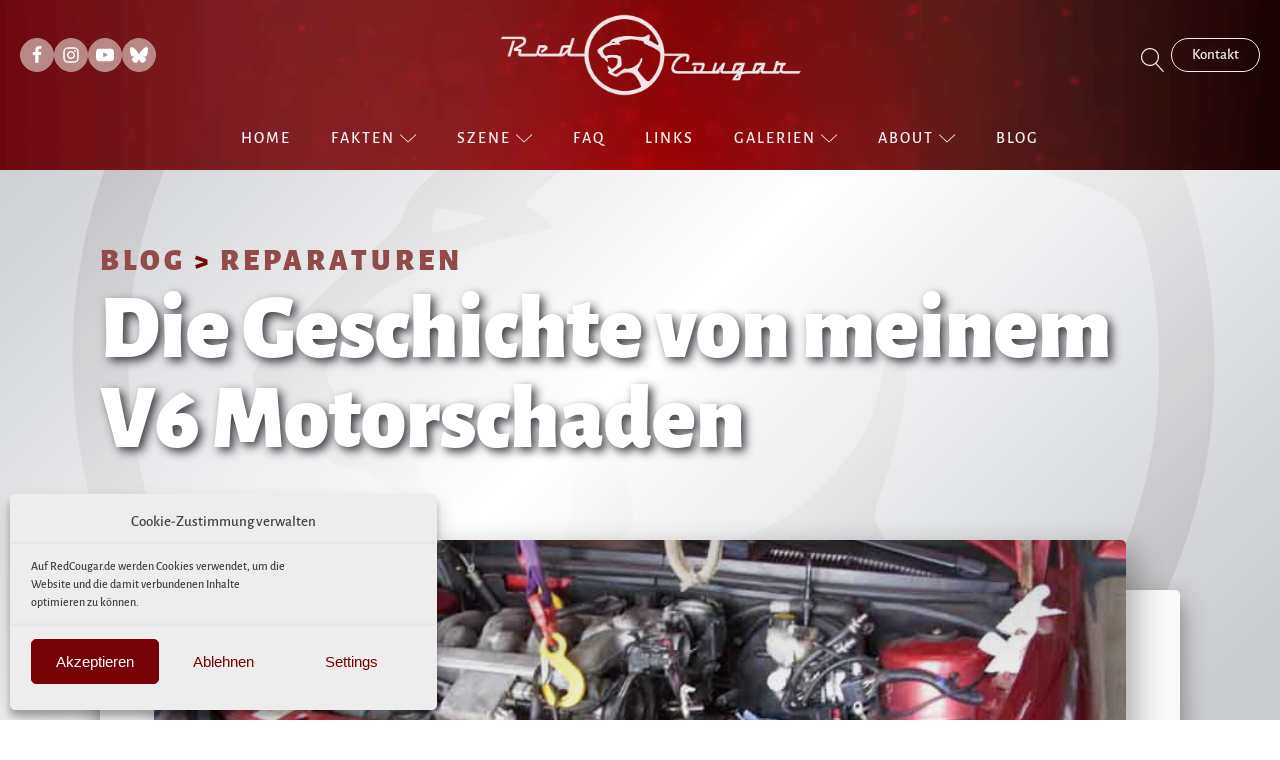

--- FILE ---
content_type: text/html; charset=UTF-8
request_url: https://www.redcougar.de/motorschaden/
body_size: 25791
content:
<!DOCTYPE html> <html lang="de" prefix="og: https://ogp.me/ns#" > <head> <meta charset="UTF-8"> <meta name="viewport" content="width=device-width, initial-scale=1.0"> <link rel="manifest" href="/superpwa-manifest.json"> <meta name="theme-color" content="#D5E0EB"> <meta name="mobile-web-app-capable" content="yes"> <meta name="apple-touch-fullscreen" content="yes"> <meta name="apple-mobile-web-app-title" content="RedCougar.de"> <meta name="application-name" content="RedCougar.de"> <meta name="apple-mobile-web-app-capable" content="yes"> <meta name="apple-mobile-web-app-status-bar-style" content="default"> <link rel="apple-touch-icon" href="https://www.redcougar.de/wp-content/uploads/2021/12/RedCougar-Icon-192x192-1.png"> <link rel="apple-touch-icon" sizes="192x192" href="https://www.redcougar.de/wp-content/uploads/2021/12/RedCougar-Icon-192x192-1.png"> <link rel="apple-touch-startup-image" media="screen and (device-width: 320px) and (device-height: 568px) and (-webkit-device-pixel-ratio: 2) and (orientation: landscape)" href="https://www.redcougar.de/wp-content/uploads/superpwa-splashIcons/super_splash_screens/icon_1136x640.png"/> <link rel="apple-touch-startup-image" media="screen and (device-width: 320px) and (device-height: 568px) and (-webkit-device-pixel-ratio: 2) and (orientation: portrait)" href="https://www.redcougar.de/wp-content/uploads/superpwa-splashIcons/super_splash_screens/icon_640x1136.png"/> <link rel="apple-touch-startup-image" media="screen and (device-width: 414px) and (device-height: 896px) and (-webkit-device-pixel-ratio: 3) and (orientation: landscape)" href="https://www.redcougar.de/wp-content/uploads/superpwa-splashIcons/super_splash_screens/icon_2688x1242.png"/> <link rel="apple-touch-startup-image" media="screen and (device-width: 414px) and (device-height: 896px) and (-webkit-device-pixel-ratio: 2) and (orientation: landscape)" href="https://www.redcougar.de/wp-content/uploads/superpwa-splashIcons/super_splash_screens/icon_1792x828.png"/> <link rel="apple-touch-startup-image" media="screen and (device-width: 375px) and (device-height: 812px) and (-webkit-device-pixel-ratio: 3) and (orientation: portrait)" href="https://www.redcougar.de/wp-content/uploads/superpwa-splashIcons/super_splash_screens/icon_1125x2436.png"/> <link rel="apple-touch-startup-image" media="screen and (device-width: 414px) and (device-height: 896px) and (-webkit-device-pixel-ratio: 2) and (orientation: portrait)" href="https://www.redcougar.de/wp-content/uploads/superpwa-splashIcons/super_splash_screens/icon_828x1792.png"/> <link rel="apple-touch-startup-image" media="screen and (device-width: 375px) and (device-height: 812px) and (-webkit-device-pixel-ratio: 3) and (orientation: landscape)" href="https://www.redcougar.de/wp-content/uploads/superpwa-splashIcons/super_splash_screens/icon_2436x1125.png"/> <link rel="apple-touch-startup-image" media="screen and (device-width: 414px) and (device-height: 736px) and (-webkit-device-pixel-ratio: 3) and (orientation: portrait)" href="https://www.redcougar.de/wp-content/uploads/superpwa-splashIcons/super_splash_screens/icon_1242x2208.png"/> <link rel="apple-touch-startup-image" media="screen and (device-width: 414px) and (device-height: 736px) and (-webkit-device-pixel-ratio: 3) and (orientation: landscape)" href="https://www.redcougar.de/wp-content/uploads/superpwa-splashIcons/super_splash_screens/icon_2208x1242.png"/> <link rel="apple-touch-startup-image" media="screen and (device-width: 375px) and (device-height: 667px) and (-webkit-device-pixel-ratio: 2) and (orientation: landscape)" href="https://www.redcougar.de/wp-content/uploads/superpwa-splashIcons/super_splash_screens/icon_1334x750.png"/> <link rel="apple-touch-startup-image" media="screen and (device-width: 375px) and (device-height: 667px) and (-webkit-device-pixel-ratio: 2) and (orientation: portrait)" href="https://www.redcougar.de/wp-content/uploads/superpwa-splashIcons/super_splash_screens/icon_750x1334.png"/> <link rel="apple-touch-startup-image" media="screen and (device-width: 1024px) and (device-height: 1366px) and (-webkit-device-pixel-ratio: 2) and (orientation: landscape)" href="https://www.redcougar.de/wp-content/uploads/superpwa-splashIcons/super_splash_screens/icon_2732x2048.png"/> <link rel="apple-touch-startup-image" media="screen and (device-width: 1024px) and (device-height: 1366px) and (-webkit-device-pixel-ratio: 2) and (orientation: portrait)" href="https://www.redcougar.de/wp-content/uploads/superpwa-splashIcons/super_splash_screens/icon_2048x2732.png"/> <link rel="apple-touch-startup-image" media="screen and (device-width: 834px) and (device-height: 1194px) and (-webkit-device-pixel-ratio: 2) and (orientation: landscape)" href="https://www.redcougar.de/wp-content/uploads/superpwa-splashIcons/super_splash_screens/icon_2388x1668.png"/> <link rel="apple-touch-startup-image" media="screen and (device-width: 834px) and (device-height: 1194px) and (-webkit-device-pixel-ratio: 2) and (orientation: portrait)" href="https://www.redcougar.de/wp-content/uploads/superpwa-splashIcons/super_splash_screens/icon_1668x2388.png"/> <link rel="apple-touch-startup-image" media="screen and (device-width: 834px) and (device-height: 1112px) and (-webkit-device-pixel-ratio: 2) and (orientation: landscape)" href="https://www.redcougar.de/wp-content/uploads/superpwa-splashIcons/super_splash_screens/icon_2224x1668.png"/> <link rel="apple-touch-startup-image" media="screen and (device-width: 414px) and (device-height: 896px) and (-webkit-device-pixel-ratio: 3) and (orientation: portrait)" href="https://www.redcougar.de/wp-content/uploads/superpwa-splashIcons/super_splash_screens/icon_1242x2688.png"/> <link rel="apple-touch-startup-image" media="screen and (device-width: 834px) and (device-height: 1112px) and (-webkit-device-pixel-ratio: 2) and (orientation: portrait)" href="https://www.redcougar.de/wp-content/uploads/superpwa-splashIcons/super_splash_screens/icon_1668x2224.png"/> <link rel="apple-touch-startup-image" media="screen and (device-width: 768px) and (device-height: 1024px) and (-webkit-device-pixel-ratio: 2) and (orientation: portrait)" href="https://www.redcougar.de/wp-content/uploads/superpwa-splashIcons/super_splash_screens/icon_1536x2048.png"/> <link rel="apple-touch-startup-image" media="screen and (device-width: 768px) and (device-height: 1024px) and (-webkit-device-pixel-ratio: 2) and (orientation: landscape)" href="https://www.redcougar.de/wp-content/uploads/superpwa-splashIcons/super_splash_screens/icon_2048x1536.png"/> <title>Die Geschichte von meinem V6 Motorschaden - RedCougar.de</title> <meta name="description" content="Bei ein Kilometerstand von 97.555, gab es plötzlich ein Klackern aus dem Motorraum. Die Diagnose fiel aus, wie ich es ahnte: Lager kaputt = V6 Motorschaden."/> <meta name="robots" content="follow, index, max-snippet:-1, max-video-preview:-1, max-image-preview:large"/> <link rel="canonical" href="https://www.redcougar.de/category/reparatur/"/> <meta property="og:locale" content="de_DE"/> <meta property="og:type" content="article"/> <meta property="og:title" content="Die Geschichte von meinem V6 Motorschaden - RedCougar.de"/> <meta property="og:description" content="Bei ein Kilometerstand von 97.555, gab es plötzlich ein Klackern aus dem Motorraum. Die Diagnose fiel aus, wie ich es ahnte: Lager kaputt = V6 Motorschaden."/> <meta property="og:url" content="https://www.redcougar.de/category/reparatur/"/> <meta property="og:site_name" content="RedCougar.de"/> <meta property="article:tag" content="Reparatur"/> <meta property="article:section" content="REPARATUREN"/> <meta property="og:updated_time" content="2021-03-24T12:54:15+02:00"/> <meta property="og:image" content="https://www.redcougar.de/wp-content/uploads/2010/03/motorschaden-blog.jpg"/> <meta property="og:image:secure_url" content="https://www.redcougar.de/wp-content/uploads/2010/03/motorschaden-blog.jpg"/> <meta property="og:image:width" content="800"/> <meta property="og:image:height" content="500"/> <meta property="og:image:alt" content="motorschaden-blog"/> <meta property="og:image:type" content="image/jpeg"/> <meta property="article:published_time" content="2010-03-22T08:58:24+02:00"/> <meta property="article:modified_time" content="2021-03-24T12:54:15+02:00"/> <meta name="twitter:card" content="summary_large_image"/> <meta name="twitter:title" content="Die Geschichte von meinem V6 Motorschaden - RedCougar.de"/> <meta name="twitter:description" content="Bei ein Kilometerstand von 97.555, gab es plötzlich ein Klackern aus dem Motorraum. Die Diagnose fiel aus, wie ich es ahnte: Lager kaputt = V6 Motorschaden."/> <meta name="twitter:image" content="https://www.redcougar.de/wp-content/uploads/2010/03/motorschaden-blog.jpg"/> <meta name="twitter:label1" content="Verfasst von"/> <meta name="twitter:data1" content="RedCougar"/> <meta name="twitter:label2" content="Lesedauer"/> <meta name="twitter:data2" content="6 Minuten"/> <script type="application/ld+json" class="rank-math-schema">/*<![CDATA[*/{"@context":"https://schema.org","@graph":[{"@type":["Person","Organization"],"@id":"https://www.redcougar.de/#person","name":"RedCougar.de","logo":{"@type":"ImageObject","@id":"https://www.redcougar.de/#logo","url":"https://www.redcougar.de/wp-content/uploads/2020/05/Logo-512x512-1.png","contentUrl":"https://www.redcougar.de/wp-content/uploads/2020/05/Logo-512x512-1.png","caption":"RedCougar.de","inLanguage":"de","width":"512","height":"512"},"image":{"@type":"ImageObject","@id":"https://www.redcougar.de/#logo","url":"https://www.redcougar.de/wp-content/uploads/2020/05/Logo-512x512-1.png","contentUrl":"https://www.redcougar.de/wp-content/uploads/2020/05/Logo-512x512-1.png","caption":"RedCougar.de","inLanguage":"de","width":"512","height":"512"}},{"@type":"WebSite","@id":"https://www.redcougar.de/#website","url":"https://www.redcougar.de","name":"RedCougar.de","publisher":{"@id":"https://www.redcougar.de/#person"},"inLanguage":"de"},{"@type":"ImageObject","@id":"https://www.redcougar.de/wp-content/uploads/2010/03/motorschaden-blog.jpg","url":"https://www.redcougar.de/wp-content/uploads/2010/03/motorschaden-blog.jpg","width":"800","height":"500","caption":"motorschaden-blog","inLanguage":"de"},{"@type":"WebPage","@id":"https://www.redcougar.de/category/reparatur/#webpage","url":"https://www.redcougar.de/category/reparatur/","name":"Die Geschichte von meinem V6 Motorschaden - RedCougar.de","datePublished":"2010-03-22T08:58:24+02:00","dateModified":"2021-03-24T12:54:15+02:00","isPartOf":{"@id":"https://www.redcougar.de/#website"},"primaryImageOfPage":{"@id":"https://www.redcougar.de/wp-content/uploads/2010/03/motorschaden-blog.jpg"},"inLanguage":"de"},{"@type":"BlogPosting","headline":"Die Geschichte von meinem V6 Motorschaden - RedCougar.de","datePublished":"2010-03-22T08:58:24+02:00","dateModified":"2021-03-24T12:54:15+02:00","author":{"@type":"Person","name":"RedCougar"},"description":"Bei ein Kilometerstand von 97.555, gab es pl\u00f6tzlich ein Klackern aus dem Motorraum. Die Diagnose fiel aus, wie ich es ahnte: Lager kaputt = V6 Motorschaden.","name":"Die Geschichte von meinem V6 Motorschaden - RedCougar.de","articleSection":"REPARATUREN","@id":"https://www.redcougar.de/category/reparatur/#schema-35940","isPartOf":{"@id":"https://www.redcougar.de/category/reparatur/#webpage"},"publisher":{"@id":"https://www.redcougar.de/#person"},"image":{"@id":"https://www.redcougar.de/wp-content/uploads/2010/03/motorschaden-blog.jpg"},"inLanguage":"de","mainEntityOfPage":{"@id":"https://www.redcougar.de/category/reparatur/#webpage"}}]}/*]]>*/</script> <link rel="alternate" type="application/rss+xml" title="RedCougar.de &raquo; Feed" href="https://www.redcougar.de/feed/"/> <link rel="alternate" type="application/rss+xml" title="RedCougar.de &raquo; Kommentar-Feed" href="https://www.redcougar.de/comments/feed/"/> <link rel="alternate" title="oEmbed (JSON)" type="application/json+oembed" href="https://www.redcougar.de/wp-json/oembed/1.0/embed?url=https%3A%2F%2Fwww.redcougar.de%2Fmotorschaden%2F"/> <link rel="alternate" title="oEmbed (XML)" type="text/xml+oembed" href="https://www.redcougar.de/wp-json/oembed/1.0/embed?url=https%3A%2F%2Fwww.redcougar.de%2Fmotorschaden%2F&#038;format=xml"/> <link id="ma-customfonts" href="//www.redcougar.de/wp-content/uploads/fonts/ma_customfonts.css?ver=a0b92ef5" rel="stylesheet" type="text/css"/><style id='wp-img-auto-sizes-contain-inline-css'>
img:is([sizes=auto i],[sizes^="auto," i]){contain-intrinsic-size:3000px 1500px}
/*# sourceURL=wp-img-auto-sizes-contain-inline-css */
</style> <style id='wp-block-library-inline-css'>
:root{--wp-block-synced-color:#7a00df;--wp-block-synced-color--rgb:122,0,223;--wp-bound-block-color:var(--wp-block-synced-color);--wp-editor-canvas-background:#ddd;--wp-admin-theme-color:#007cba;--wp-admin-theme-color--rgb:0,124,186;--wp-admin-theme-color-darker-10:#006ba1;--wp-admin-theme-color-darker-10--rgb:0,107,160.5;--wp-admin-theme-color-darker-20:#005a87;--wp-admin-theme-color-darker-20--rgb:0,90,135;--wp-admin-border-width-focus:2px}@media (min-resolution:192dpi){:root{--wp-admin-border-width-focus:1.5px}}.wp-element-button{cursor:pointer}:root .has-very-light-gray-background-color{background-color:#eee}:root .has-very-dark-gray-background-color{background-color:#313131}:root .has-very-light-gray-color{color:#eee}:root .has-very-dark-gray-color{color:#313131}:root .has-vivid-green-cyan-to-vivid-cyan-blue-gradient-background{background:linear-gradient(135deg,#00d084,#0693e3)}:root .has-purple-crush-gradient-background{background:linear-gradient(135deg,#34e2e4,#4721fb 50%,#ab1dfe)}:root .has-hazy-dawn-gradient-background{background:linear-gradient(135deg,#faaca8,#dad0ec)}:root .has-subdued-olive-gradient-background{background:linear-gradient(135deg,#fafae1,#67a671)}:root .has-atomic-cream-gradient-background{background:linear-gradient(135deg,#fdd79a,#004a59)}:root .has-nightshade-gradient-background{background:linear-gradient(135deg,#330968,#31cdcf)}:root .has-midnight-gradient-background{background:linear-gradient(135deg,#020381,#2874fc)}:root{--wp--preset--font-size--normal:16px;--wp--preset--font-size--huge:42px}.has-regular-font-size{font-size:1em}.has-larger-font-size{font-size:2.625em}.has-normal-font-size{font-size:var(--wp--preset--font-size--normal)}.has-huge-font-size{font-size:var(--wp--preset--font-size--huge)}.has-text-align-center{text-align:center}.has-text-align-left{text-align:left}.has-text-align-right{text-align:right}.has-fit-text{white-space:nowrap!important}#end-resizable-editor-section{display:none}.aligncenter{clear:both}.items-justified-left{justify-content:flex-start}.items-justified-center{justify-content:center}.items-justified-right{justify-content:flex-end}.items-justified-space-between{justify-content:space-between}.screen-reader-text{border:0;clip-path:inset(50%);height:1px;margin:-1px;overflow:hidden;padding:0;position:absolute;width:1px;word-wrap:normal!important}.screen-reader-text:focus{background-color:#ddd;clip-path:none;color:#444;display:block;font-size:1em;height:auto;left:5px;line-height:normal;padding:15px 23px 14px;text-decoration:none;top:5px;width:auto;z-index:100000}html :where(.has-border-color){border-style:solid}html :where([style*=border-top-color]){border-top-style:solid}html :where([style*=border-right-color]){border-right-style:solid}html :where([style*=border-bottom-color]){border-bottom-style:solid}html :where([style*=border-left-color]){border-left-style:solid}html :where([style*=border-width]){border-style:solid}html :where([style*=border-top-width]){border-top-style:solid}html :where([style*=border-right-width]){border-right-style:solid}html :where([style*=border-bottom-width]){border-bottom-style:solid}html :where([style*=border-left-width]){border-left-style:solid}html :where(img[class*=wp-image-]){height:auto;max-width:100%}:where(figure){margin:0 0 1em}html :where(.is-position-sticky){--wp-admin--admin-bar--position-offset:var(--wp-admin--admin-bar--height,0px)}@media screen and (max-width:600px){html :where(.is-position-sticky){--wp-admin--admin-bar--position-offset:0px}}
/*# sourceURL=/wp-includes/css/dist/block-library/common.min.css */
</style> <style id='classic-theme-styles-inline-css'>
/*! This file is auto-generated */
.wp-block-button__link{color:#fff;background-color:#32373c;border-radius:9999px;box-shadow:none;text-decoration:none;padding:calc(.667em + 2px) calc(1.333em + 2px);font-size:1.125em}.wp-block-file__button{background:#32373c;color:#fff;text-decoration:none}
/*# sourceURL=/wp-includes/css/classic-themes.min.css */
</style> <style id='global-styles-inline-css'>
:root{--wp--preset--aspect-ratio--square: 1;--wp--preset--aspect-ratio--4-3: 4/3;--wp--preset--aspect-ratio--3-4: 3/4;--wp--preset--aspect-ratio--3-2: 3/2;--wp--preset--aspect-ratio--2-3: 2/3;--wp--preset--aspect-ratio--16-9: 16/9;--wp--preset--aspect-ratio--9-16: 9/16;--wp--preset--color--black: #000000;--wp--preset--color--cyan-bluish-gray: #abb8c3;--wp--preset--color--white: #ffffff;--wp--preset--color--pale-pink: #f78da7;--wp--preset--color--vivid-red: #cf2e2e;--wp--preset--color--luminous-vivid-orange: #ff6900;--wp--preset--color--luminous-vivid-amber: #fcb900;--wp--preset--color--light-green-cyan: #7bdcb5;--wp--preset--color--vivid-green-cyan: #00d084;--wp--preset--color--pale-cyan-blue: #8ed1fc;--wp--preset--color--vivid-cyan-blue: #0693e3;--wp--preset--color--vivid-purple: #9b51e0;--wp--preset--color--base: #FFFFFF;--wp--preset--color--contrast: #111111;--wp--preset--color--accent-1: #FFEE58;--wp--preset--color--accent-2: #F6CFF4;--wp--preset--color--accent-3: #503AA8;--wp--preset--color--accent-4: #686868;--wp--preset--color--accent-5: #FBFAF3;--wp--preset--color--accent-6: color-mix(in srgb, currentColor 20%, transparent);--wp--preset--gradient--vivid-cyan-blue-to-vivid-purple: linear-gradient(135deg,rgb(6,147,227) 0%,rgb(155,81,224) 100%);--wp--preset--gradient--light-green-cyan-to-vivid-green-cyan: linear-gradient(135deg,rgb(122,220,180) 0%,rgb(0,208,130) 100%);--wp--preset--gradient--luminous-vivid-amber-to-luminous-vivid-orange: linear-gradient(135deg,rgb(252,185,0) 0%,rgb(255,105,0) 100%);--wp--preset--gradient--luminous-vivid-orange-to-vivid-red: linear-gradient(135deg,rgb(255,105,0) 0%,rgb(207,46,46) 100%);--wp--preset--gradient--very-light-gray-to-cyan-bluish-gray: linear-gradient(135deg,rgb(238,238,238) 0%,rgb(169,184,195) 100%);--wp--preset--gradient--cool-to-warm-spectrum: linear-gradient(135deg,rgb(74,234,220) 0%,rgb(151,120,209) 20%,rgb(207,42,186) 40%,rgb(238,44,130) 60%,rgb(251,105,98) 80%,rgb(254,248,76) 100%);--wp--preset--gradient--blush-light-purple: linear-gradient(135deg,rgb(255,206,236) 0%,rgb(152,150,240) 100%);--wp--preset--gradient--blush-bordeaux: linear-gradient(135deg,rgb(254,205,165) 0%,rgb(254,45,45) 50%,rgb(107,0,62) 100%);--wp--preset--gradient--luminous-dusk: linear-gradient(135deg,rgb(255,203,112) 0%,rgb(199,81,192) 50%,rgb(65,88,208) 100%);--wp--preset--gradient--pale-ocean: linear-gradient(135deg,rgb(255,245,203) 0%,rgb(182,227,212) 50%,rgb(51,167,181) 100%);--wp--preset--gradient--electric-grass: linear-gradient(135deg,rgb(202,248,128) 0%,rgb(113,206,126) 100%);--wp--preset--gradient--midnight: linear-gradient(135deg,rgb(2,3,129) 0%,rgb(40,116,252) 100%);--wp--preset--font-size--small: 0.875rem;--wp--preset--font-size--medium: clamp(1rem, 1rem + ((1vw - 0.2rem) * 0.196), 1.125rem);--wp--preset--font-size--large: clamp(1.125rem, 1.125rem + ((1vw - 0.2rem) * 0.392), 1.375rem);--wp--preset--font-size--x-large: clamp(1.75rem, 1.75rem + ((1vw - 0.2rem) * 0.392), 2rem);--wp--preset--font-size--xx-large: clamp(2.15rem, 2.15rem + ((1vw - 0.2rem) * 1.333), 3rem);--wp--preset--font-family--manrope: Manrope, sans-serif;--wp--preset--font-family--fira-code: "Fira Code", monospace;--wp--preset--spacing--20: 10px;--wp--preset--spacing--30: 20px;--wp--preset--spacing--40: 30px;--wp--preset--spacing--50: clamp(30px, 5vw, 50px);--wp--preset--spacing--60: clamp(30px, 7vw, 70px);--wp--preset--spacing--70: clamp(50px, 7vw, 90px);--wp--preset--spacing--80: clamp(70px, 10vw, 140px);--wp--preset--shadow--natural: 6px 6px 9px rgba(0, 0, 0, 0.2);--wp--preset--shadow--deep: 12px 12px 50px rgba(0, 0, 0, 0.4);--wp--preset--shadow--sharp: 6px 6px 0px rgba(0, 0, 0, 0.2);--wp--preset--shadow--outlined: 6px 6px 0px -3px rgb(255, 255, 255), 6px 6px rgb(0, 0, 0);--wp--preset--shadow--crisp: 6px 6px 0px rgb(0, 0, 0);}:root :where(.is-layout-flow) > :first-child{margin-block-start: 0;}:root :where(.is-layout-flow) > :last-child{margin-block-end: 0;}:root :where(.is-layout-flow) > *{margin-block-start: 1.2rem;margin-block-end: 0;}:root :where(.is-layout-constrained) > :first-child{margin-block-start: 0;}:root :where(.is-layout-constrained) > :last-child{margin-block-end: 0;}:root :where(.is-layout-constrained) > *{margin-block-start: 1.2rem;margin-block-end: 0;}:root :where(.is-layout-flex){gap: 1.2rem;}:root :where(.is-layout-grid){gap: 1.2rem;}body .is-layout-flex{display: flex;}.is-layout-flex{flex-wrap: wrap;align-items: center;}.is-layout-flex > :is(*, div){margin: 0;}body .is-layout-grid{display: grid;}.is-layout-grid > :is(*, div){margin: 0;}:root :where(.wp-block-columns-is-layout-flow) > :first-child{margin-block-start: 0;}:root :where(.wp-block-columns-is-layout-flow) > :last-child{margin-block-end: 0;}:root :where(.wp-block-columns-is-layout-flow) > *{margin-block-start: var(--wp--preset--spacing--50);margin-block-end: 0;}:root :where(.wp-block-columns-is-layout-constrained) > :first-child{margin-block-start: 0;}:root :where(.wp-block-columns-is-layout-constrained) > :last-child{margin-block-end: 0;}:root :where(.wp-block-columns-is-layout-constrained) > *{margin-block-start: var(--wp--preset--spacing--50);margin-block-end: 0;}:root :where(.wp-block-columns-is-layout-flex){gap: var(--wp--preset--spacing--50);}:root :where(.wp-block-columns-is-layout-grid){gap: var(--wp--preset--spacing--50);}.has-black-color{color: var(--wp--preset--color--black) !important;}.has-cyan-bluish-gray-color{color: var(--wp--preset--color--cyan-bluish-gray) !important;}.has-white-color{color: var(--wp--preset--color--white) !important;}.has-pale-pink-color{color: var(--wp--preset--color--pale-pink) !important;}.has-vivid-red-color{color: var(--wp--preset--color--vivid-red) !important;}.has-luminous-vivid-orange-color{color: var(--wp--preset--color--luminous-vivid-orange) !important;}.has-luminous-vivid-amber-color{color: var(--wp--preset--color--luminous-vivid-amber) !important;}.has-light-green-cyan-color{color: var(--wp--preset--color--light-green-cyan) !important;}.has-vivid-green-cyan-color{color: var(--wp--preset--color--vivid-green-cyan) !important;}.has-pale-cyan-blue-color{color: var(--wp--preset--color--pale-cyan-blue) !important;}.has-vivid-cyan-blue-color{color: var(--wp--preset--color--vivid-cyan-blue) !important;}.has-vivid-purple-color{color: var(--wp--preset--color--vivid-purple) !important;}.has-black-background-color{background-color: var(--wp--preset--color--black) !important;}.has-cyan-bluish-gray-background-color{background-color: var(--wp--preset--color--cyan-bluish-gray) !important;}.has-white-background-color{background-color: var(--wp--preset--color--white) !important;}.has-pale-pink-background-color{background-color: var(--wp--preset--color--pale-pink) !important;}.has-vivid-red-background-color{background-color: var(--wp--preset--color--vivid-red) !important;}.has-luminous-vivid-orange-background-color{background-color: var(--wp--preset--color--luminous-vivid-orange) !important;}.has-luminous-vivid-amber-background-color{background-color: var(--wp--preset--color--luminous-vivid-amber) !important;}.has-light-green-cyan-background-color{background-color: var(--wp--preset--color--light-green-cyan) !important;}.has-vivid-green-cyan-background-color{background-color: var(--wp--preset--color--vivid-green-cyan) !important;}.has-pale-cyan-blue-background-color{background-color: var(--wp--preset--color--pale-cyan-blue) !important;}.has-vivid-cyan-blue-background-color{background-color: var(--wp--preset--color--vivid-cyan-blue) !important;}.has-vivid-purple-background-color{background-color: var(--wp--preset--color--vivid-purple) !important;}.has-black-border-color{border-color: var(--wp--preset--color--black) !important;}.has-cyan-bluish-gray-border-color{border-color: var(--wp--preset--color--cyan-bluish-gray) !important;}.has-white-border-color{border-color: var(--wp--preset--color--white) !important;}.has-pale-pink-border-color{border-color: var(--wp--preset--color--pale-pink) !important;}.has-vivid-red-border-color{border-color: var(--wp--preset--color--vivid-red) !important;}.has-luminous-vivid-orange-border-color{border-color: var(--wp--preset--color--luminous-vivid-orange) !important;}.has-luminous-vivid-amber-border-color{border-color: var(--wp--preset--color--luminous-vivid-amber) !important;}.has-light-green-cyan-border-color{border-color: var(--wp--preset--color--light-green-cyan) !important;}.has-vivid-green-cyan-border-color{border-color: var(--wp--preset--color--vivid-green-cyan) !important;}.has-pale-cyan-blue-border-color{border-color: var(--wp--preset--color--pale-cyan-blue) !important;}.has-vivid-cyan-blue-border-color{border-color: var(--wp--preset--color--vivid-cyan-blue) !important;}.has-vivid-purple-border-color{border-color: var(--wp--preset--color--vivid-purple) !important;}.has-vivid-cyan-blue-to-vivid-purple-gradient-background{background: var(--wp--preset--gradient--vivid-cyan-blue-to-vivid-purple) !important;}.has-light-green-cyan-to-vivid-green-cyan-gradient-background{background: var(--wp--preset--gradient--light-green-cyan-to-vivid-green-cyan) !important;}.has-luminous-vivid-amber-to-luminous-vivid-orange-gradient-background{background: var(--wp--preset--gradient--luminous-vivid-amber-to-luminous-vivid-orange) !important;}.has-luminous-vivid-orange-to-vivid-red-gradient-background{background: var(--wp--preset--gradient--luminous-vivid-orange-to-vivid-red) !important;}.has-very-light-gray-to-cyan-bluish-gray-gradient-background{background: var(--wp--preset--gradient--very-light-gray-to-cyan-bluish-gray) !important;}.has-cool-to-warm-spectrum-gradient-background{background: var(--wp--preset--gradient--cool-to-warm-spectrum) !important;}.has-blush-light-purple-gradient-background{background: var(--wp--preset--gradient--blush-light-purple) !important;}.has-blush-bordeaux-gradient-background{background: var(--wp--preset--gradient--blush-bordeaux) !important;}.has-luminous-dusk-gradient-background{background: var(--wp--preset--gradient--luminous-dusk) !important;}.has-pale-ocean-gradient-background{background: var(--wp--preset--gradient--pale-ocean) !important;}.has-electric-grass-gradient-background{background: var(--wp--preset--gradient--electric-grass) !important;}.has-midnight-gradient-background{background: var(--wp--preset--gradient--midnight) !important;}.has-small-font-size{font-size: var(--wp--preset--font-size--small) !important;}.has-medium-font-size{font-size: var(--wp--preset--font-size--medium) !important;}.has-large-font-size{font-size: var(--wp--preset--font-size--large) !important;}.has-x-large-font-size{font-size: var(--wp--preset--font-size--x-large) !important;}
/*# sourceURL=global-styles-inline-css */
</style> <link rel='stylesheet' id='oxygen-aos-css' href='https://www.redcougar.de/wp-content/plugins/oxygen/component-framework/vendor/aos/aos.css?ver=6.9' media='all'/> <link rel='stylesheet' id='oxygen-css' href='https://www.redcougar.de/wp-content/plugins/oxygen/component-framework/oxygen.css?ver=4.9.5' media='all'/> <link rel='stylesheet' id='cmplz-general-css' href='https://www.redcougar.de/wp-content/plugins/complianz-gdpr/assets/css/cookieblocker.min.css?ver=1767263587' media='all'/> <link rel='stylesheet' id='newsletter-css' href='https://www.redcougar.de/wp-content/plugins/newsletter/style.css?ver=9.1.0' media='all'/> <script src="https://www.redcougar.de/wp-content/plugins/oxygen/component-framework/vendor/aos/aos.js?ver=1" id="oxygen-aos-js"></script> <script src="https://www.redcougar.de/wp-includes/js/jquery/jquery.min.js?ver=3.7.1" id="jquery-core-js"></script> <link rel="https://api.w.org/" href="https://www.redcougar.de/wp-json/"/><link rel="alternate" title="JSON" type="application/json" href="https://www.redcougar.de/wp-json/wp/v2/posts/6760"/><link rel="EditURI" type="application/rsd+xml" title="RSD" href="https://www.redcougar.de/xmlrpc.php?rsd"/> <meta name="generator" content="WordPress 6.9"/> <link rel='shortlink' href='https://www.redcougar.de/?p=6760'/> <style>.cmplz-hidden {
					display: none !important;
				}</style><script type="text/javascript">/*<![CDATA[*/var ajaxurl="https://www.redcougar.de/wp-admin/admin-ajax.php";var piotnetgridRestURL="https://www.redcougar.de/wp-json/piotnetgrid/v1/refresh";var piotnetgridWpcontentURL="https://www.redcougar.de/wp-content";window["cache_files"]=[];/*]]>*/</script><style>@keyframes piotnetfadein {0% { opacity: 0} 90% { opacity: 0} 100% { opacity: 1}} .piotnetgrid-fadein {animation: piotnetfadein 0.6s;}</style><style>.oxygen-oxy-ou_countdown-oucd_timezone .select2-container--default .select2-selection--single .select2-selection__rendered{color: #fff!important;}</style><style class='wp-fonts-local'>
@font-face{font-family:Manrope;font-style:normal;font-weight:200 800;font-display:fallback;src:url('https://www.redcougar.de/wp-content/themes/oxygen-is-not-a-theme/assets/fonts/manrope/Manrope-VariableFont_wght.woff2') format('woff2');}
@font-face{font-family:"Fira Code";font-style:normal;font-weight:300 700;font-display:fallback;src:url('https://www.redcougar.de/wp-content/themes/oxygen-is-not-a-theme/assets/fonts/fira-code/FiraCode-VariableFont_wght.woff2') format('woff2');}
</style> <link rel='stylesheet' id='oxygen-cache-22-css' href='//www.redcougar.de/wp-content/uploads/oxygen/css/22.css?cache=1737452153&#038;ver=6.9' media='all'/> <link rel='stylesheet' id='oxygen-cache-262-css' href='//www.redcougar.de/wp-content/uploads/oxygen/css/262.css?cache=1716478122&#038;ver=6.9' media='all'/> <link rel='stylesheet' id='oxygen-universal-styles-css' href='//www.redcougar.de/wp-content/uploads/oxygen/css/universal.css?cache=1767383481&#038;ver=6.9' media='all'/> </head> <body data-cmplz=1 class="wp-singular post-template-default single single-post postid-6760 single-format-standard wp-embed-responsive wp-theme-oxygen-is-not-a-theme oxygen-body piotnetgrid-edit" > <header id="_header" class="oxy-header-wrapper oxy-sticky-header oxy-overlay-header oxy-header" ><div id="top" class="oxygen-hide-in-sticky oxy-header-row" ><div class="oxy-header-container"><div id="_header_left-3-22" class="oxy-header-left" ><div id="div_block-176-22" class="ct-div-block" ><a id="link-213-22" class="ct-link icon_social_small" href="https://www.facebook.com/RedCougar.de" target="_blank" rel="noopener" title="RedCougar.de auf Facebook"><div id="fancy_icon-214-22" class="ct-fancy-icon" title="RedCougar.de auf Facebook"><svg id="svg-fancy_icon-214-22"><use xlink:href="#FontAwesomeicon-facebook"></use></svg></div></a><a id="link-221-22" class="ct-link icon_social_small" href="https://www.instagram.com/redcougar.de/" target="_blank" rel="noopener" title="RedCougar.de auf Instagram"><div id="fancy_icon-222-22" class="ct-fancy-icon" title="RedCougar.de auf Instagram"><svg id="svg-fancy_icon-222-22"><use xlink:href="#FontAwesomeicon-instagram"></use></svg></div></a><a id="link-219-22" class="ct-link icon_social_small" href="https://www.youtube.com/user/RedCougarD" target="_blank" rel="noopener" title="RedCougar.de auf Youtube"><div id="fancy_icon-220-22" class="ct-fancy-icon" title="RedCougar.de auf Youtube"><svg id="svg-fancy_icon-220-22"><use xlink:href="#FontAwesomeicon-youtube-play"></use></svg></div></a><a id="link-216-22" class="ct-link icon_social_small" href="https://bsky.app/profile/redcougar.bsky.socialar4" target="_blank" rel="noopener" title="RedCougar.de auf Bluesky"><div id="fancy_icon-217-22" class="ct-fancy-icon" title="RedCougar.de auf Bluesky"><svg id="svg-fancy_icon-217-22"><use xlink:href="#NewSocialMediaicon-bluesky-brands-solid"></use></svg></div></a></div></div><div id="_header_center-4-22" class="oxy-header-center" ><a id="link-122-22" class="ct-link" href="https://www.redcougar.de/" target="_self" ><img id="image-105-22" alt="logoRC" src="[data-uri]" class="ct-image" data-loading="lazy" data-src="https://www.redcougar.de/wp-content/uploads/2021/12/logoRC.svg"/></a></div><div id="_header_right-5-22" class="oxy-header-right" > <div id="-header-search-165-22" class="oxy-header-search header-search" ><button aria-label="Open search" class="oxy-header-search_toggle oxy-header-search_toggle-open" data-prevent-scroll="false"><span class="oxy-header-search_toggle-text"></span><svg class="oxy-header-search_open-icon" id="open-header-search-165-22-icon"><use xlink:href="#Lineariconsicon-magnifier"></use></svg></button><form role="search" method="get" class="oxy-header-search_form" action="https://www.redcougar.de/"> <div class="oxy-header-container"> <label> <span class="screen-reader-text">Suche nach:</span> <input type="search" class="oxy-header-search_search-field" placeholder="Suche ..." value="" name="s" title="Suche nach:"/> </label><button aria-label="Close search" type=button class="oxy-header-search_toggle"><svg class="oxy-header-search_close-icon" id="close-header-search-165-22-icon"><use xlink:href="#Lineariconsicon-cross"></use></svg></button><input type="submit" class="search-submit" value="Suchen"/></div></form></div> <a id="link_button-106-22" class="ct-link-button" href="https://www.redcougar.de/links/kontakt/" target="_self" >Kontakt</a></div></div></div><div id="_header_row-100-22" class="oxygen-hide-in-sticky oxy-header-row" ><div class="oxy-header-container"><div id="_header_left-101-22" class="oxy-header-left" ></div><div id="_header_center-102-22" class="oxy-header-center" > <div id="-pro-menu-98-22" class="oxy-pro-menu" ><div class="oxy-pro-menu-mobile-open-icon oxy-pro-menu-off-canvas-trigger oxy-pro-menu-off-canvas-right" data-off-canvas-alignment="right"><svg id="-pro-menu-98-22-open-icon"><use xlink:href="#FontAwesomeicon-bars"></use></svg>Menü</div> <div class="oxy-pro-menu-container oxy-pro-menu-dropdown-links-visible-on-mobile oxy-pro-menu-dropdown-links-toggle oxy-pro-menu-show-dropdown" data-aos-duration="400" data-oxy-pro-menu-dropdown-animation="zoom-in" data-oxy-pro-menu-dropdown-animation-duration="0.4" data-entire-parent-toggles-dropdown="true" data-oxy-pro-menu-off-canvas-animation="slide-left" data-oxy-pro-menu-dropdown-links-on-mobile="toggle"> <div class="menu-hauptmenue-container"><ul id="menu-hauptmenue" class="oxy-pro-menu-list"><li id="menu-item-54" class="menu-item menu-item-type-post_type menu-item-object-page menu-item-home menu-item-54"><a href="https://www.redcougar.de/">Home</a></li> <li id="menu-item-635" class="menu-item menu-item-type-post_type menu-item-object-page menu-item-has-children menu-item-635"><a href="https://www.redcougar.de/fakten/">Fakten</a> <ul class="sub-menu"> <li id="menu-item-56" class="menu-item menu-item-type-post_type menu-item-object-page menu-item-56"><a href="https://www.redcougar.de/fakten/ford-cougar-beschreibung/">Beschreibung</a></li> <li id="menu-item-57" class="menu-item menu-item-type-post_type menu-item-object-page menu-item-57"><a href="https://www.redcougar.de/fakten/ford-cougar-ausstattung/">Ausstattung</a></li> <li id="menu-item-58" class="menu-item menu-item-type-post_type menu-item-object-page menu-item-58"><a href="https://www.redcougar.de/fakten/ford-cougar-farben/">Lack- &#038; Polsterfarben</a></li> <li id="menu-item-59" class="menu-item menu-item-type-post_type menu-item-object-page menu-item-59"><a href="https://www.redcougar.de/fakten/ford-cougar-technische-daten/">Technische Daten</a></li> <li id="menu-item-60" class="menu-item menu-item-type-post_type menu-item-object-page menu-item-60"><a href="https://www.redcougar.de/fakten/bestandszahlen/">Chronik &#038; Zahlen</a></li> <li id="menu-item-61" class="menu-item menu-item-type-post_type menu-item-object-page menu-item-has-children menu-item-61"><a href="https://www.redcougar.de/fakten/modelle/">Sondermodelle</a> <ul class="sub-menu"> <li id="menu-item-66" class="menu-item menu-item-type-post_type menu-item-object-page menu-item-66"><a href="https://www.redcougar.de/fakten/modelle/">Sondermodelle DE</a></li> <li id="menu-item-62" class="menu-item menu-item-type-post_type menu-item-object-page menu-item-62"><a href="https://www.redcougar.de/fakten/modelle/usa/">Sondermodelle USA</a></li> <li id="menu-item-63" class="menu-item menu-item-type-post_type menu-item-object-page menu-item-63"><a href="https://www.redcougar.de/fakten/modelle/aus/">Sondermodell AUS</a></li> </ul> </li> <li id="menu-item-64" class="menu-item menu-item-type-post_type menu-item-object-page menu-item-has-children menu-item-64"><a href="https://www.redcougar.de/fakten/ford-cougar-st200/">Cougar ST200</a> <ul class="sub-menu"> <li id="menu-item-67" class="menu-item menu-item-type-post_type menu-item-object-page menu-item-67"><a href="https://www.redcougar.de/fakten/ford-cougar-st200/">Cougar ST200</a></li> <li id="menu-item-65" class="menu-item menu-item-type-post_type menu-item-object-page menu-item-65"><a href="https://www.redcougar.de/fakten/ford-cougar-st200/ford-cougar-st200-1/">Cougar ST200 #1</a></li> <li id="menu-item-715" class="menu-item menu-item-type-post_type menu-item-object-page menu-item-715"><a href="https://www.redcougar.de/fakten/ford-cougar-st200/ford-cougar-st200-2/">Cougar ST200 #2</a></li> <li id="menu-item-714" class="menu-item menu-item-type-post_type menu-item-object-page menu-item-714"><a href="https://www.redcougar.de/fakten/ford-cougar-st200/ford-cougar-st200-3/">Cougar ST200 #3</a></li> </ul> </li> <li id="menu-item-712" class="menu-item menu-item-type-post_type menu-item-object-page menu-item-has-children menu-item-712"><a href="https://www.redcougar.de/fakten/concept/">Concept Cars</a> <ul class="sub-menu"> <li id="menu-item-8347" class="menu-item menu-item-type-post_type menu-item-object-page menu-item-8347"><a href="https://www.redcougar.de/fakten/concept/mercury-mc2-concept/">MC2 Concept</a></li> <li id="menu-item-8350" class="menu-item menu-item-type-post_type menu-item-object-page menu-item-8350"><a href="https://www.redcougar.de/fakten/concept/cougar-s-concept/">S Concept</a></li> <li id="menu-item-713" class="menu-item menu-item-type-post_type menu-item-object-page menu-item-713"><a href="https://www.redcougar.de/fakten/concept/eliminator/">Eliminator</a></li> </ul> </li> <li id="menu-item-711" class="menu-item menu-item-type-post_type menu-item-object-page menu-item-711"><a href="https://www.redcougar.de/fakten/modellgeschichte/">Modellgeschichte</a></li> <li id="menu-item-710" class="menu-item menu-item-type-post_type menu-item-object-page menu-item-710"><a href="https://www.redcougar.de/fakten/werbespot/">Werbespot</a></li> </ul> </li> <li id="menu-item-9920" class="menu-item menu-item-type-post_type menu-item-object-page menu-item-has-children menu-item-9920"><a href="https://www.redcougar.de/ford-cougar-szene/">Szene</a> <ul class="sub-menu"> <li id="menu-item-237" class="menu-item menu-item-type-post_type menu-item-object-page menu-item-237"><a href="https://www.redcougar.de/ford-cougar-szene/ford-cougar-treffen-termine/">Terminkalender</a></li> <li id="menu-item-236" class="menu-item menu-item-type-post_type menu-item-object-page menu-item-236"><a href="https://www.redcougar.de/ford-cougar-szene/howto/">HowTos</a></li> <li id="menu-item-238" class="menu-item menu-item-type-custom menu-item-object-custom menu-item-238"><a href="https://euro-neco.de">-> Forum</a></li> <li id="menu-item-235" class="menu-item menu-item-type-post_type menu-item-object-page menu-item-235"><a href="https://www.redcougar.de/ford-cougar-szene/ford-cougar-tuning/">Tuning</a></li> <li id="menu-item-8671" class="menu-item menu-item-type-post_type menu-item-object-page menu-item-8671"><a href="https://www.redcougar.de/ford-cougar-szene/downloads/">Downloads</a></li> <li id="menu-item-234" class="menu-item menu-item-type-post_type menu-item-object-page menu-item-234"><a href="https://www.redcougar.de/ford-cougar-szene/newsletter/">Newsletter</a></li> </ul> </li> <li id="menu-item-80" class="menu-item menu-item-type-post_type menu-item-object-page menu-item-80"><a href="https://www.redcougar.de/faq/">FAQ</a></li> <li id="menu-item-79" class="menu-item menu-item-type-post_type menu-item-object-page menu-item-79"><a href="https://www.redcougar.de/links/">Links</a></li> <li id="menu-item-92" class="menu-item menu-item-type-post_type menu-item-object-page menu-item-has-children menu-item-92"><a href="https://www.redcougar.de/media/">Galerien</a> <ul class="sub-menu"> <li id="menu-item-8449" class="menu-item menu-item-type-post_type menu-item-object-page menu-item-8449"><a href="https://www.redcougar.de/media/treffenbilder/">Treffenbilder</a></li> <li id="menu-item-8452" class="menu-item menu-item-type-post_type menu-item-object-page menu-item-8452"><a href="https://www.redcougar.de/media/galerie/">Fan-Galerie</a></li> <li id="menu-item-8667" class="menu-item menu-item-type-post_type menu-item-object-page menu-item-8667"><a href="https://www.redcougar.de/media/videos/">Videos</a></li> <li id="menu-item-8666" class="menu-item menu-item-type-post_type menu-item-object-page menu-item-8666"><a href="https://www.redcougar.de/media/presse/">Presseartikel</a></li> <li id="menu-item-8665" class="menu-item menu-item-type-post_type menu-item-object-page menu-item-8665"><a href="https://www.redcougar.de/media/prospekte/">Prospekte</a></li> <li id="menu-item-8664" class="menu-item menu-item-type-post_type menu-item-object-page menu-item-8664"><a href="https://www.redcougar.de/media/wallpaper/">Wallpaper</a></li> </ul> </li> <li id="menu-item-199" class="menu-item menu-item-type-post_type menu-item-object-page menu-item-has-children menu-item-199"><a href="https://www.redcougar.de/ueber-mich/">About</a> <ul class="sub-menu"> <li id="menu-item-93" class="menu-item menu-item-type-post_type menu-item-object-page menu-item-93"><a href="https://www.redcougar.de/ueber-mich/">Über mich</a></li> <li id="menu-item-8754" class="menu-item menu-item-type-post_type menu-item-object-fan_cougars menu-item-8754"><a href="https://www.redcougar.de/fan_cougars/silke/">Mein RedCougar</a></li> <li id="menu-item-732" class="menu-item menu-item-type-post_type menu-item-object-page menu-item-732"><a href="https://www.redcougar.de/ueber-mich/ford-cougar-modellauto/">1:18 Modellumbau</a></li> <li id="menu-item-731" class="menu-item menu-item-type-post_type menu-item-object-page menu-item-731"><a href="https://www.redcougar.de/ueber-mich/verflossene/">Verflossene</a></li> <li id="menu-item-730" class="menu-item menu-item-type-post_type menu-item-object-page menu-item-730"><a href="https://www.redcougar.de/ueber-mich/sammlung/">Sammlung</a></li> <li id="menu-item-729" class="menu-item menu-item-type-post_type menu-item-object-page menu-item-729"><a href="https://www.redcougar.de/ueber-mich/fanaward/">Ford FanAward</a></li> <li id="menu-item-728" class="menu-item menu-item-type-post_type menu-item-object-page menu-item-728"><a href="https://www.redcougar.de/ueber-mich/entwicklung/">Entwicklung</a></li> <li id="menu-item-734" class="menu-item menu-item-type-post_type menu-item-object-page menu-item-734"><a href="https://www.redcougar.de/links/kontakt/">Kontakt</a></li> </ul> </li> <li id="menu-item-90" class="menu-item menu-item-type-post_type menu-item-object-page current_page_parent menu-item-90"><a href="https://www.redcougar.de/ford-cougar-blog/">Blog</a></li> </ul></div> <div class="oxy-pro-menu-mobile-close-icon"><svg id="svg--pro-menu-98-22"><use xlink:href="#FontAwesomeicon-close"></use></svg>close</div> </div> </div> <script type="text/javascript">/*<![CDATA[*/jQuery('#-pro-menu-98-22 .oxy-pro-menu-show-dropdown .menu-item-has-children > a','body').each(function(){jQuery(this).append('<div class="oxy-pro-menu-dropdown-icon-click-area"><svg class="oxy-pro-menu-dropdown-icon"><use xlink:href="#Lineariconsicon-chevron-down"></use></svg></div>');});jQuery('#-pro-menu-98-22 .oxy-pro-menu-show-dropdown .menu-item:not(.menu-item-has-children) > a','body').each(function(){jQuery(this).append('<div class="oxy-pro-menu-dropdown-icon-click-area"></div>');});/*]]>*/</script></div><div id="_header_right-103-22" class="oxy-header-right" ></div></div></div><div id="_header-small" class="oxygen-show-in-sticky-only oxy-header-row" ><div class="oxy-header-container"><div id="_header_left-112-22" class="oxy-header-left" ><a id="link-172-22" class="ct-link" href="https://www.redcougar.de" target="_self" ><img id="image-116-22" alt="logoRC" src="[data-uri]" class="ct-image" data-loading="lazy" data-src="https://www.redcougar.de/wp-content/uploads/2021/12/logoRC.svg"/></a></div><div id="_header_center-113-22" class="oxy-header-center" > <div id="-pro-menu-114-22" class="oxy-pro-menu" ><div class="oxy-pro-menu-mobile-open-icon oxy-pro-menu-off-canvas-trigger oxy-pro-menu-off-canvas-right" data-off-canvas-alignment="right"><svg id="-pro-menu-114-22-open-icon"><use xlink:href="#FontAwesomeicon-bars"></use></svg>Menü</div> <div class="oxy-pro-menu-container oxy-pro-menu-dropdown-links-visible-on-mobile oxy-pro-menu-dropdown-links-toggle oxy-pro-menu-show-dropdown" data-aos-duration="500" data-oxy-pro-menu-dropdown-animation="zoom-in" data-oxy-pro-menu-dropdown-animation-duration="0.4" data-entire-parent-toggles-dropdown="true" data-oxy-pro-menu-off-canvas-animation="slide-right" data-oxy-pro-menu-dropdown-links-on-mobile="toggle"> <div class="menu-hauptmenue-container"><ul id="menu-hauptmenue-1" class="oxy-pro-menu-list"><li class="menu-item menu-item-type-post_type menu-item-object-page menu-item-home menu-item-54"><a href="https://www.redcougar.de/">Home</a></li> <li class="menu-item menu-item-type-post_type menu-item-object-page menu-item-has-children menu-item-635"><a href="https://www.redcougar.de/fakten/">Fakten</a> <ul class="sub-menu"> <li class="menu-item menu-item-type-post_type menu-item-object-page menu-item-56"><a href="https://www.redcougar.de/fakten/ford-cougar-beschreibung/">Beschreibung</a></li> <li class="menu-item menu-item-type-post_type menu-item-object-page menu-item-57"><a href="https://www.redcougar.de/fakten/ford-cougar-ausstattung/">Ausstattung</a></li> <li class="menu-item menu-item-type-post_type menu-item-object-page menu-item-58"><a href="https://www.redcougar.de/fakten/ford-cougar-farben/">Lack- &#038; Polsterfarben</a></li> <li class="menu-item menu-item-type-post_type menu-item-object-page menu-item-59"><a href="https://www.redcougar.de/fakten/ford-cougar-technische-daten/">Technische Daten</a></li> <li class="menu-item menu-item-type-post_type menu-item-object-page menu-item-60"><a href="https://www.redcougar.de/fakten/bestandszahlen/">Chronik &#038; Zahlen</a></li> <li class="menu-item menu-item-type-post_type menu-item-object-page menu-item-has-children menu-item-61"><a href="https://www.redcougar.de/fakten/modelle/">Sondermodelle</a> <ul class="sub-menu"> <li class="menu-item menu-item-type-post_type menu-item-object-page menu-item-66"><a href="https://www.redcougar.de/fakten/modelle/">Sondermodelle DE</a></li> <li class="menu-item menu-item-type-post_type menu-item-object-page menu-item-62"><a href="https://www.redcougar.de/fakten/modelle/usa/">Sondermodelle USA</a></li> <li class="menu-item menu-item-type-post_type menu-item-object-page menu-item-63"><a href="https://www.redcougar.de/fakten/modelle/aus/">Sondermodell AUS</a></li> </ul> </li> <li class="menu-item menu-item-type-post_type menu-item-object-page menu-item-has-children menu-item-64"><a href="https://www.redcougar.de/fakten/ford-cougar-st200/">Cougar ST200</a> <ul class="sub-menu"> <li class="menu-item menu-item-type-post_type menu-item-object-page menu-item-67"><a href="https://www.redcougar.de/fakten/ford-cougar-st200/">Cougar ST200</a></li> <li class="menu-item menu-item-type-post_type menu-item-object-page menu-item-65"><a href="https://www.redcougar.de/fakten/ford-cougar-st200/ford-cougar-st200-1/">Cougar ST200 #1</a></li> <li class="menu-item menu-item-type-post_type menu-item-object-page menu-item-715"><a href="https://www.redcougar.de/fakten/ford-cougar-st200/ford-cougar-st200-2/">Cougar ST200 #2</a></li> <li class="menu-item menu-item-type-post_type menu-item-object-page menu-item-714"><a href="https://www.redcougar.de/fakten/ford-cougar-st200/ford-cougar-st200-3/">Cougar ST200 #3</a></li> </ul> </li> <li class="menu-item menu-item-type-post_type menu-item-object-page menu-item-has-children menu-item-712"><a href="https://www.redcougar.de/fakten/concept/">Concept Cars</a> <ul class="sub-menu"> <li class="menu-item menu-item-type-post_type menu-item-object-page menu-item-8347"><a href="https://www.redcougar.de/fakten/concept/mercury-mc2-concept/">MC2 Concept</a></li> <li class="menu-item menu-item-type-post_type menu-item-object-page menu-item-8350"><a href="https://www.redcougar.de/fakten/concept/cougar-s-concept/">S Concept</a></li> <li class="menu-item menu-item-type-post_type menu-item-object-page menu-item-713"><a href="https://www.redcougar.de/fakten/concept/eliminator/">Eliminator</a></li> </ul> </li> <li class="menu-item menu-item-type-post_type menu-item-object-page menu-item-711"><a href="https://www.redcougar.de/fakten/modellgeschichte/">Modellgeschichte</a></li> <li class="menu-item menu-item-type-post_type menu-item-object-page menu-item-710"><a href="https://www.redcougar.de/fakten/werbespot/">Werbespot</a></li> </ul> </li> <li class="menu-item menu-item-type-post_type menu-item-object-page menu-item-has-children menu-item-9920"><a href="https://www.redcougar.de/ford-cougar-szene/">Szene</a> <ul class="sub-menu"> <li class="menu-item menu-item-type-post_type menu-item-object-page menu-item-237"><a href="https://www.redcougar.de/ford-cougar-szene/ford-cougar-treffen-termine/">Terminkalender</a></li> <li class="menu-item menu-item-type-post_type menu-item-object-page menu-item-236"><a href="https://www.redcougar.de/ford-cougar-szene/howto/">HowTos</a></li> <li class="menu-item menu-item-type-custom menu-item-object-custom menu-item-238"><a href="https://euro-neco.de">-> Forum</a></li> <li class="menu-item menu-item-type-post_type menu-item-object-page menu-item-235"><a href="https://www.redcougar.de/ford-cougar-szene/ford-cougar-tuning/">Tuning</a></li> <li class="menu-item menu-item-type-post_type menu-item-object-page menu-item-8671"><a href="https://www.redcougar.de/ford-cougar-szene/downloads/">Downloads</a></li> <li class="menu-item menu-item-type-post_type menu-item-object-page menu-item-234"><a href="https://www.redcougar.de/ford-cougar-szene/newsletter/">Newsletter</a></li> </ul> </li> <li class="menu-item menu-item-type-post_type menu-item-object-page menu-item-80"><a href="https://www.redcougar.de/faq/">FAQ</a></li> <li class="menu-item menu-item-type-post_type menu-item-object-page menu-item-79"><a href="https://www.redcougar.de/links/">Links</a></li> <li class="menu-item menu-item-type-post_type menu-item-object-page menu-item-has-children menu-item-92"><a href="https://www.redcougar.de/media/">Galerien</a> <ul class="sub-menu"> <li class="menu-item menu-item-type-post_type menu-item-object-page menu-item-8449"><a href="https://www.redcougar.de/media/treffenbilder/">Treffenbilder</a></li> <li class="menu-item menu-item-type-post_type menu-item-object-page menu-item-8452"><a href="https://www.redcougar.de/media/galerie/">Fan-Galerie</a></li> <li class="menu-item menu-item-type-post_type menu-item-object-page menu-item-8667"><a href="https://www.redcougar.de/media/videos/">Videos</a></li> <li class="menu-item menu-item-type-post_type menu-item-object-page menu-item-8666"><a href="https://www.redcougar.de/media/presse/">Presseartikel</a></li> <li class="menu-item menu-item-type-post_type menu-item-object-page menu-item-8665"><a href="https://www.redcougar.de/media/prospekte/">Prospekte</a></li> <li class="menu-item menu-item-type-post_type menu-item-object-page menu-item-8664"><a href="https://www.redcougar.de/media/wallpaper/">Wallpaper</a></li> </ul> </li> <li class="menu-item menu-item-type-post_type menu-item-object-page menu-item-has-children menu-item-199"><a href="https://www.redcougar.de/ueber-mich/">About</a> <ul class="sub-menu"> <li class="menu-item menu-item-type-post_type menu-item-object-page menu-item-93"><a href="https://www.redcougar.de/ueber-mich/">Über mich</a></li> <li class="menu-item menu-item-type-post_type menu-item-object-fan_cougars menu-item-8754"><a href="https://www.redcougar.de/fan_cougars/silke/">Mein RedCougar</a></li> <li class="menu-item menu-item-type-post_type menu-item-object-page menu-item-732"><a href="https://www.redcougar.de/ueber-mich/ford-cougar-modellauto/">1:18 Modellumbau</a></li> <li class="menu-item menu-item-type-post_type menu-item-object-page menu-item-731"><a href="https://www.redcougar.de/ueber-mich/verflossene/">Verflossene</a></li> <li class="menu-item menu-item-type-post_type menu-item-object-page menu-item-730"><a href="https://www.redcougar.de/ueber-mich/sammlung/">Sammlung</a></li> <li class="menu-item menu-item-type-post_type menu-item-object-page menu-item-729"><a href="https://www.redcougar.de/ueber-mich/fanaward/">Ford FanAward</a></li> <li class="menu-item menu-item-type-post_type menu-item-object-page menu-item-728"><a href="https://www.redcougar.de/ueber-mich/entwicklung/">Entwicklung</a></li> <li class="menu-item menu-item-type-post_type menu-item-object-page menu-item-734"><a href="https://www.redcougar.de/links/kontakt/">Kontakt</a></li> </ul> </li> <li class="menu-item menu-item-type-post_type menu-item-object-page current_page_parent menu-item-90"><a href="https://www.redcougar.de/ford-cougar-blog/">Blog</a></li> </ul></div> <div class="oxy-pro-menu-mobile-close-icon"><svg id="svg--pro-menu-114-22"><use xlink:href="#FontAwesomeicon-close"></use></svg></div> </div> </div> <script type="text/javascript">/*<![CDATA[*/jQuery('#-pro-menu-114-22 .oxy-pro-menu-show-dropdown .menu-item-has-children > a','body').each(function(){jQuery(this).append('<div class="oxy-pro-menu-dropdown-icon-click-area"><svg class="oxy-pro-menu-dropdown-icon"><use xlink:href="#Lineariconsicon-chevron-down"></use></svg></div>');});jQuery('#-pro-menu-114-22 .oxy-pro-menu-show-dropdown .menu-item:not(.menu-item-has-children) > a','body').each(function(){jQuery(this).append('<div class="oxy-pro-menu-dropdown-icon-click-area"></div>');});/*]]>*/</script></div><div id="_header_right-115-22" class="oxy-header-right" > <div id="-header-search-167-22" class="oxy-header-search header-search" ><button aria-label="Open search" class="oxy-header-search_toggle oxy-header-search_toggle-open" data-prevent-scroll="false"><span class="oxy-header-search_toggle-text"></span><svg class="oxy-header-search_open-icon" id="open-header-search-167-22-icon"><use xlink:href="#Lineariconsicon-magnifier"></use></svg></button><form role="search" method="get" class="oxy-header-search_form" action="https://www.redcougar.de/"> <div class="oxy-header-container"> <label> <span class="screen-reader-text">Suche nach:</span> <input type="search" class="oxy-header-search_search-field" placeholder="Suchen..." value="" name="s" title="Suche nach:"/> </label><button aria-label="Close search" type=button class="oxy-header-search_toggle"><svg class="oxy-header-search_close-icon" id="close-header-search-167-22-icon"><use xlink:href="#Lineariconsicon-cross"></use></svg></button><input type="submit" class="search-submit" value="Suchen"/></div></form></div> <a id="link_button-119-22" class="ct-link-button" href="https://www.redcougar.de/links/kontakt/" target="_self" >Kontakt</a></div></div></div></header> <script type="text/javascript">/*<![CDATA[*/jQuery(document).ready(function(){var selector="#_header",scrollval=parseInt("200");if(!scrollval||scrollval<1){if(jQuery(window).width()>=1121){jQuery("body").css("margin-top",jQuery(selector).outerHeight());jQuery(selector).addClass("oxy-sticky-header-active");}}
else{var scrollTopOld=0;jQuery(window).scroll(function(){if(!jQuery('body').hasClass('oxy-nav-menu-prevent-overflow')){if(jQuery(this).scrollTop()>scrollval){if(jQuery(window).width()>=1121&&!jQuery(selector).hasClass("oxy-sticky-header-active")){if(jQuery(selector).css('position')!='absolute'){jQuery("body").css("margin-top",jQuery(selector).outerHeight());}
jQuery(selector).addClass("oxy-sticky-header-active").addClass("oxy-sticky-header-fade-in");}}
else{jQuery(selector).removeClass("oxy-sticky-header-fade-in").removeClass("oxy-sticky-header-active");if(jQuery(selector).css('position')!='absolute'){jQuery("body").css("margin-top","");}}
scrollTopOld=jQuery(this).scrollTop();}})}});/*]]>*/</script><section id="section-146-262" class="ct-section" ><div class="ct-section-inner-wrap"><div id="text_block-7-262" class="ct-text-block hyperion-subheading" ><a href="https://www.redcougar.de/ford-cougar-blog/">BLOG</a> &gt; <span id="span-8-262" class="ct-span" ><a href="https://www.redcougar.de/category/blogposts/reparatur/" rel="tag">REPARATUREN</a></span></div><h1 id="headline-3-262" class="ct-headline seitentitel"><span id="span-4-262" class="ct-span" >Die Geschichte von meinem V6 Motorschaden</span></h1></div></section><section id="section-2-262" class="ct-section" ><div class="ct-section-inner-wrap"><article id="div_block-19-262" class="ct-div-block" ><div id="div_block-18-262" class="ct-div-block" style="background-image: linear-gradient(180deg, rgba(40,35,35,0.2) 1%, rgba(127,66,66,0) 60%, rgba(127,66,66,0.9) 95%), url(https://www.redcougar.de/wp-content/uploads/2010/03/motorschaden-blog.jpg);background-size:auto,  cover;" ></div><div id="div_block-179-262" class="ct-div-block" ><div id="div_block-200-262" class="ct-div-block" ><div id="text_block-182-262" class="ct-text-block" ><span id="span-203-262" class="ct-span" >22. März 2010</span><br></div><div id="text_block-9-262" class="ct-text-block" ><span id="span-180-262" class="ct-span oxy-stock-content-styles" > <p>Es war einmal August 2009 und ein Kilometerstand von 97.555 auf der Anzeige, da gab es plötzlich ein ganz leises Klackern aus dem Motorraum. Nur hörbar, wenn man seinen Wagen so gut kennt, wie ich. Nach ein paar mal rekonstruieren bei geöffneter Motorhaube, wurde das Klackern lauter, wenn der Motor in den Leerlauf zurück fiel. Mir schwante Böses, daher flugs einen wahren Cougarkenner angerufen, der sich das am gleichen Nachmittag noch selbst anhörte. Die erste Diagnose fiel so aus, wie ich es schon ahnte: Pleul- bzw. Hauptlager hinüber und die Kurbelwelle schlägt = V6 Motorschaden. <img decoding="async" src="[data-uri]" alt="Girl_Smilie" width="38" height="25" title="Die Geschichte von meinem V6 Motorschaden 1" data-loading="lazy" data-src="https://www.redcougar.de/sonstiges/smilie_girl_110.gif"></p> <h2 class="wp-block-heading">Was machen?</h2> <div class="wp-block-group"><div class="wp-block-group__inner-container is-layout-flow wp-block-group-is-layout-flow"> <div class="wp-block-image is-style-default"><figure class="alignright size-large"><img decoding="async" width="300" height="225" src="[data-uri]" alt="Ford Cougar Motorschaden" class="wp-image-10214" title="Die Geschichte von meinem V6 Motorschaden 2" data-loading="lazy" data-src="https://www.redcougar.de/wp-content/uploads/2020/09/motorumbau_012.jpg"></figure></div> </div></div> <p>Ford baut nur nen kompletten AT-Motor ein und repariert nicht. Das wären bei mir – ohne Garantieerstattung – mal eben 5.000 Euro, wenn nicht noch mehr. Motor reparieren lassen? Die Chancen standen nicht schlecht, da der Schaden sehr früh bemerkt wurde und der Wagen anschließend nicht mehr bewegt wurde. Also erstmal einen Motorinstandsetzer in HH gesucht und einen Kostenvoranschlag erfragt. Das sollte dann bei einem renommierten Haus ohne Voransicht und Prüfung der Schädigung erstmal pauschal mind. 3000 € kosten, wenn der Motor ausgebaut angeliefert wird. Puh, das ist eindeutig zu viel für meine Haushaltskasse.Die dritte Möglichkeit wäre, einen gebrauchten Motor zu suchen und diesen einzubauen. Ein mir bekannter Cougarfahrer, der seinen Cougar der Abwrackprämie zum Opfer fallen lies, hatte jedoch noch den Motor seines V6 ausgebaut und stand zum Verkauf. Laufleistung nach eigener Angabe ~ 140.000 km und angeblich TipTop in Ordnung. Ich habe dem Verkäufer und Ex-Cougarfahrer blind vertraut – böser Fehler. Ok, der Motor wurde im Oktober relativ günstig abgekauft, der Transport via Spedition aus Süddeutschland nach HH organisiert und eine freie Werkstatt (auf Empfehlung) verpflichtet, den gebrauchten Motor in meinen Cougar einzubauen. So gut war die Entscheidung für diese Werkstatt im Nachhinein wohl doch nicht, dazu aber später.</p> <h2 class="wp-block-heading">Große Enttäuschung</h2> <div class="wp-block-group"><div class="wp-block-group__inner-container is-layout-flow wp-block-group-is-layout-flow"> <div class="wp-block-image is-style-default"><figure class="alignright size-large"><img decoding="async" width="300" height="225" src="[data-uri]" alt="Ford Cougar Motorschaden" class="wp-image-10213" title="Die Geschichte von meinem V6 Motorschaden 3" data-loading="lazy" data-src="https://www.redcougar.de/wp-content/uploads/2020/09/motorumbau_001.jpg"></figure></div> </div></div> <p>Nach langen Tagen des Wartens und mehrmaligem hinterher telefonieren, bekam ich dann endlich nach ~ 14 Tagen den erlösenden Anruf, dass der Wagen fertig sei.In freudiger Erwartung und der Hoffnung, dass nun alles wieder in Ordnung sei und der V6 Motorschaden ausgemerzt ist, flugs zur Bank gefahren, Geld geholt, zur Werkstatt gefahren, den nicht grad billigen Umbau bezahlt und den Wagen gestartet. Doch was war das? Ich hörte trotz des gewechselten Motors, das gleiche Klackern wie zuvor???<img decoding="async" src="[data-uri]" alt="Girl_Smilie" width="34" height="24" title="Die Geschichte von meinem V6 Motorschaden 4" data-loading="lazy" data-src="https://www.redcougar.de/sonstiges/smilie_girl_094.gif"> Oh nein, das kann doch nicht sein. Doch, es kann sein. Auch der gebrauchte, doch so 1A-In-Ordnung-Motor hatte den gleichen Schaden wie mein eigener. Pleul- bzw. Hauptlager und Kurbelwelle hinüber. Tränen kullerten.Über 1.400 € für die Katz. Meine finanziellen Reserven waren aufgebraucht … was nun? Gewährleistung bei einem Privatkauf? Fehlanzeige. Ich hatte auch keinen Nerv mehr, mich mit dem Verkäufer auseinander zu setzen. Wagen verkaufen? Aus finanziellen und vor allem ideellen Gründen kam das für mich nicht in Frage. Was würde der Wagen mit V6 Motorschaden überhaupt noch bringen? Fast nichts, jedenfalls nicht genug, um auch nur einen annähernd gleichwertigen Wagen – egal welchen – zu besorgen. Also richtete ich mich darauf ein, vorläufig ein Leben ohne funktionierenden motorisierten Untersatz zu verbringen, was auf einem Dorf nicht ganz so einfach ist.</p> <h2 class="wp-block-heading">Ein Leben ohne Cougar ist möglich, aber sinnlos!</h2> <p>Nach einigen Recherchen und Nachfragen bei erfahrenen Schraubern der Szene <img decoding="async" src="[data-uri]" alt="Girl_Smilie" width="32" height="25" title="Die Geschichte von meinem V6 Motorschaden 5" data-loading="lazy" data-src="https://www.redcougar.de/sonstiges/smilie_girl_telefon.gif"> <img decoding="async" src="https://www.redcougar.de/sonstiges/gamer1_girl.gif" alt="Girl_Smilie" width="37" height="27" title="Die Geschichte von meinem V6 Motorschaden 6">, wurde mir ein weiterer Motorinstandsetzer empfohlen, der den V6 Motorschaden beheben könnte. Ich also nichts Besseres zu tun, als diesen anzurufen und ihm mein Problem zu schildern. Dieser Instandsetzer war sehr entgegenkommend und wollte sich meinen eigenen, ursprünglichen Motor erstmal von innen anschauen. Sehr dankbar war ich ihm, dass er ohne großes Reden, den ausgebauten und bei der freien Werkstatt in Norderstedt liegenden Motor von einem seiner Mitarbeiter abholen ließ und dann nach Buxtehude in seine Werkstatt brachte. Nur zur Info: das ist eine Strecke von ~ 45 km. Innerhalb kurzer Zeit erhielt ich den Anruf, dass der Motor nicht sehr stark geschädigt sei, der V6 Motorschaden nicht kapital sei, die Kurbelwelle sich prima abschleifen lassen würde und einer Instandsetzung nichts im Wege stand. Also bat ich erstmal um einen genauen Kostenvoranschlag, den ich auch umgehend bekam.</p> <h2 class="wp-block-heading">Geiz ist nicht geil</h2> <div class="wp-block-group"><div class="wp-block-group__inner-container is-layout-flow wp-block-group-is-layout-flow"> <div class="wp-block-image is-style-default"><figure class="alignleft size-large"><img decoding="async" width="300" height="225" src="[data-uri]" alt="motorumbau 014" class="wp-image-10215" title="Die Geschichte von meinem V6 Motorschaden 7" data-loading="lazy" data-src="https://www.redcougar.de/wp-content/uploads/2020/09/motorumbau_014.jpg"></figure></div> </div></div> <p>Trotzdem der Preis für die Arbeit sicher günstig war, musste ich erstmal schlucken.&nbsp; Es half nichts; wenn ich jemals wieder meinen Cougar fahren wollte, musste etwas passieren. Nach der Regelung von einigen Formalitäten … Auftrag Mitte Dezember erteilt.Wie der Zufall es will, flatterte noch ein Angebot für eine nahezu ungebrauchte Kurbelwelle aus einem Projektmotor herein, der keinen Kilometer gelaufen sei. Die gibt es sonst nirgends einzeln. Sie war also neuwertig und ich würde das Schleifen der eigenen angeditschten Kurbelwelle einsparen. Als die Kurbelwelle da war – übrigens vorbildlich verpackt -, bin ich mit ihr zum Motorinstandsetzer. Der hat sie begutachtet und für 1A befunden. Also wurde diese Kurbelwelle eingebaut und mit neuen Dreistoff-/Sputterlagern versehen. Diese sind qualitativ wesentlich hochwertiger als die serienmäßigen oder sonst erhältlichen Zweistoff-Alu-Lager, die schon längst nicht mehr dem aktuellen Stand der Technik entsprechen. Da die Lager Standardmaße haben, war eine Beschaffung kein Problem und jeder Motorinstandsetzer kann die auch für den Ford Duratec V6 besorgen. Nun gab es jedoch noch ein Problem.</p> <h2 class="wp-block-heading">Wer baut den Motor wieder ein?</h2> <div class="wp-block-group"><div class="wp-block-group__inner-container is-layout-flow wp-block-group-is-layout-flow"> <div class="wp-block-image is-style-default"><figure class="alignright size-large"><img decoding="async" width="225" height="300" src="[data-uri]" alt="Ford Cougar Motorschaden" class="wp-image-10216" title="Die Geschichte von meinem V6 Motorschaden 8" data-loading="lazy" data-src="https://www.redcougar.de/wp-content/uploads/2020/09/motorumbau_040.jpg"></figure></div> </div></div> <p><img decoding="async" src="[data-uri]" alt="Girl_Smilie" width="33" height="24" title="Die Geschichte von meinem V6 Motorschaden 9" data-loading="lazy" data-src="https://www.redcougar.de/sonstiges/smilie_girl_denk.gif">&nbsp; Ein reparierter und überholter Motor ist schön und gut, aber wie bekomm ich den wieder in meinen Cougar? Den Motor selbst umbauen? Nein, dafür reichen meine Kenntnisse bei Weitem nicht aus und ich habe auch gar nicht das Werkzeug dafür. Ich wüsste nur Einen in meiner Umgebung, der das könnte und wo ich vollstes Vertrauen zu habe. Also hab ich mal vorsichtig bei ihm angefragt. Yipeeeeh, er würde es machen, wenn ich noch ein bissel Geduld bis zu seinem Urlaub habe! Logisch, überhaupt kein Problem <img decoding="async" src="https://www.redcougar.de/sonstiges/smilie_girl_014.gif" alt="Girl_Smilie" width="52" height="43" title="Die Geschichte von meinem V6 Motorschaden 10">Ende März war es dann soweit. Den überholten Motor hat die eigene Familie vorab schon einmal beim Instandsetzer abgeholt und in die Halle gebracht, wo der erneute Umbau stattfinden sollte, ~ ca. 150 km entfernt. Mein Cougar musste dann auch irgendwie in die Halle. Er schaffte es aber noch trotz V6 Motorschaden bei gemächlicher Fahrweise aus eigener Kraft. Veranschlagt waren für den Umbau zwei Tage und die wurden auch gebraucht. Am ersten Tag wurde von Nachmittag bis in die Nacht hinein der Cougar soweit vorbereitet, dass der Motor am nächsten Tag nur noch herausgehoben werden musste. Glücklicherweise stand dafür ein peppiger Gabelstapler zur Verfügung – der Männer liebstes Spielzeug, was sich auch hervorragend zum Schneemannbauen eignet, wenn die Schneekugeln mal zu groß geraten sind!</p> <h2 class="wp-block-heading">Tag 2</h2> <div class="wp-block-group"><div class="wp-block-group__inner-container is-layout-flow wp-block-group-is-layout-flow"> <div class="wp-block-image is-style-default"><figure class="alignleft size-large"><img decoding="async" width="300" height="225" src="[data-uri]" alt="Ford Cougar Motorschaden" class="wp-image-10218" title="Die Geschichte von meinem V6 Motorschaden 11" data-loading="lazy" data-src="https://www.redcougar.de/wp-content/uploads/2020/09/motorumbau_066.jpg"></figure></div> </div></div> <p>Am nächsten Tag ging es dann weiter, mit dem Einbau des ursprünglichen, überholten Motors. Der nun wieder ausgebaute Gebrauchte wurde auf einer Palette erstmal zwischengelagert. <img decoding="async" src="[data-uri]" alt="Girl_Smilie" width="36" height="23" title="Die Geschichte von meinem V6 Motorschaden 12" data-loading="lazy" data-src="https://www.redcougar.de/sonstiges/smilie_girl_zunge.gif">Was bei dem Umbau jedoch zu Tage kam, waren ein paar pfuschige Arbeiten der freien Werkstatt, die den ersten Umbau vorgenommen hatte. Da sind z.B. Zündkabel beschädigt worden, die dann kurzerhand mit Isolierband umwickelt wurden etc. Natürlich wurden die jetzt gegen Einwandfreie ausgetauscht, genauso wie neue Querlenker bei der Gelegenheit eingebaut. Wenn der Motor schon mal raus ist, ist es ein Einfaches und ich glaub, so schnell waren noch nie Querlenker gewechselt.</p> <h2 class="wp-block-heading">Läuft er?</h2> <div class="wp-block-group"><div class="wp-block-group__inner-container is-layout-flow wp-block-group-is-layout-flow"> <div class="wp-block-image is-style-default"><figure class="alignright size-large"><img decoding="async" width="300" height="225" src="[data-uri]" alt="Ford Cougar Motorschaden" class="wp-image-10217" title="Die Geschichte von meinem V6 Motorschaden 13" data-loading="lazy" data-src="https://www.redcougar.de/wp-content/uploads/2020/09/motorumbau_052.jpg"></figure></div> </div></div> <p>Soweit klappte also alles hervorragend und es gab keine technischen Verluste. Nachdem am späten Nachmittag des zweiten Tages auch alle Flüssigkeiten wieder aufgefüllt waren, kam der spannendste Moment – das Anlassen. Er läuft! Allerdings ein wenig unruhig und irgendwie fehlt auf der Probefahrt eine gehörige Portion Leistung. Moment … Zündkerzen gegen Neue getauscht? Nein, also wurde das flugs nachgeholt. So, jetzt endlich läuft er und hat auch wieder seine Leistung. Irgend etwas stimmt dennoch nicht: Ein zeitweiliges klappern und rasseln lässt uns stutzig werden. Nein, das kann doch nicht sein. Kann denn gar nichts mal glatt gehen? Ich war schon wieder am Boden zerstört und Tränen kullerten erneut. Nach eingehender Untersuchung der Geräusche stellte sich jedoch heraus, dass die nicht vom eigentlichen Motor kamen, sondern von der Riemenscheibe der Klima-Magnetkupplung. Das ist zwar auch nicht schön, aber trotzdem fiel mir erstmal ein ganzes Gebirge vom Herzen.</p> <div class="wp-block-image is-style-default"><figure class="alignleft size-large"><img decoding="async" width="300" height="225" src="[data-uri]" alt="Ford Cougar Motorschaden" class="wp-image-10219" title="Die Geschichte von meinem V6 Motorschaden 14" data-loading="lazy" data-src="https://www.redcougar.de/wp-content/uploads/2020/09/motorumbau_128.jpg"></figure></div> <p>Die Magnetkupplung sollte nun bei nächster Gelegenheit in Ordnung gebracht werden, was aber dann doch leider bis nach dem Cougarfest gedauert hat und zwischendurch noch mal für einen großen Schrecken gesorgt hat. <img decoding="async" width="34" height="24" src="[data-uri]" alt="Girl_Smilie" title="Die Geschichte von meinem V6 Motorschaden 15" data-loading="lazy" data-src="https://www.redcougar.de/sonstiges/smilie_girl_zaehneklappern.gif">Nichts desto trotz: Mein RedCougar läuft nach Monaten des Bangens und qualvoller Geräusche wieder einwandfrei und schnurrt, wie ein zufriedener Kater. Der V6 Motorschaden ist endlich behoben. <img decoding="async" width="42" height="32" src="https://www.redcougar.de/sonstiges/smilie_girl_kater.gif" alt="Girl_Smilie" title="Die Geschichte von meinem V6 Motorschaden 16"></p> <p></p> <h2 class="wp-block-heading">Danksagungen!</h2> <p>Ich möchte mich auf diesem Wege bei wirklich allen irgendwie Beteiligten noch mal sehr bedanken, die mich so sehr unterstütz haben:</p> <ul class="wp-block-list"><li>Achim</li><li>Stephan (Mercury-Cougar)</li><li>Lenny</li><li>Sabine &amp; Hartmut</li><li>Jörn</li><li>Johnes</li><li>Stephan (Der Steff)</li><li>Stefan Hoops (<a href="http://www.motorklinik.de" rel="nofollow noopener" target="_blank">motorklinik.de</a>)</li></ul> <p>Ohne euch würde mein Cougar heute noch eingemottet herumstehen … DANKEEEE&nbsp;<img decoding="async" src="[data-uri]" alt="Girl_Smilie" width="40" height="26" title="Die Geschichte von meinem V6 Motorschaden 17" data-loading="lazy" data-src="https://www.redcougar.de/sonstiges/smilie_girl_021.gif"></p> </span></div><div id="text_block-204-262" class="ct-text-block" >Gruß Silke<br></div></div></div></article></div></section><section id="section-177-262" class="ct-section" ><div class="ct-section-inner-wrap"> <nav id="-adjacent-posts-178-262" class="oxy-adjacent-posts" > <a rel="prev" class="adj-post prev-post" href="https://www.redcougar.de/3m-selbstleuchtendes-nummerschild-sln/"> </span> <img width="150" height="150" src="[data-uri]" class="attachment-thumbnail size-thumbnail wp-post-image" alt="3M Selbst&shy;leuchtendes Nummerschild (SLN)" decoding="async" title="3M Selbst&shy;leuchtendes Nummerschild (SLN) 18" data-loading="lazy" data-src="https://www.redcougar.de/wp-content/uploads/2008/11/sln-blog-150x150.jpg"> <div class="adj-post_content"> <span class=adj-post_label>Vorheriger Beitrag</span><h4 class=adj-post_title>3M Selbst&shy;leuchtendes Nummerschild (SLN)</h4> </div> </a> <a rel="next" class="adj-post next-post" href="https://www.redcougar.de/bremsenwechsel-nach-110-000-km/"> <div class="adj-post_content"> <span class=adj-post_label>Nächster Beitrag</span><h4 class=adj-post_title>Bremsenwechsel nach 110.000 km</h4> </div> <img width="150" height="150" src="[data-uri]" class="attachment-thumbnail size-thumbnail wp-post-image" alt="Bremsenwechsel nach 110.000 km" decoding="async" sizes="(max-width: 150px) 100vw, 150px" title="Bremsenwechsel nach 110.000 km 19" data-loading="lazy" data-src="https://www.redcougar.de/wp-content/uploads/2021/03/bremsenwechsel-blog-150x150.jpg" data-srcset="https://www.redcougar.de/wp-content/uploads/2021/03/bremsenwechsel-blog-150x150.jpg 150w, https://www.redcougar.de/wp-content/uploads/2021/03/bremsenwechsel-blog-300x300.jpg 300w"> </a> </nav> </div></section><footer id="section-9-22" class="ct-section" ><div class="ct-section-inner-wrap"><div id="new_columns-24-22" class="ct-new-columns" ><div id="div_block-25-22" class="ct-div-block" ><a id="link-126-22" class="ct-link" href="https://www.redcougar.de/" target="_self" ><img id="image-29-22" alt="logoRC" src="[data-uri]" class="ct-image" data-loading="lazy" data-src="https://www.redcougar.de/wp-content/uploads/2021/12/logoRC.svg"/></a><div id="text_block-30-22" class="ct-text-block" >Diese Website ist kein Club und auch keine offizielle Seite der Ford-Werke GmbH Köln oder Ford Motor Company USA. Die Seite ist ein Hobby-Projekt, ist erstellt und gedacht für private Fans des Sportcoupés. Sie wird rein privat betrieben und hat keinerlei kommerzielle Absichten.</div><div id="div_block-184-22" class="ct-div-block" ><a id="link-200-22" class="ct-link icon_social_small" href="https://www.facebook.com/RedCougar.de" target="_blank" rel="noopener" title="RedCougar.de auf Facebook"><div id="fancy_icon-201-22" class="ct-fancy-icon" title="RedCougar.de auf Facebook"><svg id="svg-fancy_icon-201-22"><use xlink:href="#FontAwesomeicon-facebook"></use></svg></div></a><a id="link-223-22" class="ct-link icon_social_small" href="https://www.instagram.com/redcougar.de/" target="_blank" rel="noopener" title="RedCougar.de auf Instagram"><div id="fancy_icon-224-22" class="ct-fancy-icon" title="RedCougar.de auf Instagram"><svg id="svg-fancy_icon-224-22"><use xlink:href="#FontAwesomeicon-instagram"></use></svg></div></a><a id="link-208-22" class="ct-link icon_social_small" href="https://www.youtube.com/user/RedCougarD" target="_blank" rel="noopener" title="RedCougar.de auf Youtube"><div id="fancy_icon-209-22" class="ct-fancy-icon" title="RedCougar.de auf Youtube"><svg id="svg-fancy_icon-209-22"><use xlink:href="#FontAwesomeicon-youtube-play"></use></svg></div></a><a id="link-205-22" class="ct-link icon_social_small" href="https://bsky.app/profile/redcougar.bsky.social" target="_blank" rel="noopener" title="RedCougar.de auf Bluesky"><div id="fancy_icon-206-22" class="ct-fancy-icon" title="RedCougar.de auf Bluesky"><svg id="svg-fancy_icon-206-22"><use xlink:href="#NewSocialMediaicon-bluesky-brands-solid"></use></svg></div></a></div></div><div id="div_block-26-22" class="ct-div-block" ><h3 id="headline-40-22" class="ct-headline footer-menue-headline">INFO</h3><a id="link_text-51-22" class="ct-link-text footer-menue-link" href="https://www.redcougar.de/faq/" target="_self" >FAQ</a><a id="link_text-45-22" class="ct-link-text footer-menue-link" href="https://www.redcougar.de/ford-cougar-szene/howto/" target="_self" >HowTos</a><a id="link_text-49-22" class="ct-link-text footer-menue-link" href="https://www.redcougar.de/ford-cougar-szene/ford-cougar-tuning/" target="_self" >Tuningkatalog</a><a id="link_text-41-22" class="ct-link-text footer-menue-link" href="https://www.redcougar.de/ford-cougar-szene/ford-cougar-treffen-termine/" target="_self" >Terminkalender</a><a id="link_text-47-22" class="ct-link-text footer-menue-link" href="https://euro-neco.de" target="_blank" rel="noopener" >COUGAR Forum</a><a id="link_text-137-22" class="ct-link-text footer-menue-link" href="https://www.redcougar.de/ford-cougar-szene/downloads/" target="_self" >DOWNLOADS</a></div><div id="div_block-28-22" class="ct-div-block" ><h3 id="headline-74-22" class="ct-headline footer-menue-headline">galerieN</h3><a id="link_text-78-22" class="ct-link-text footer-menue-link" href="https://www.redcougar.de/media/treffenbilder/" target="_self" >treffen</a><a id="link_text-79-22" class="ct-link-text footer-menue-link" href="https://www.redcougar.de/media/galerie/" target="_self" >fan cougars</a><a id="link_text-80-22" class="ct-link-text footer-menue-link" href="https://www.redcougar.de/media/videos/" target="_self" >Videos</a><a id="link_text-81-22" class="ct-link-text footer-menue-link" href="https://www.redcougar.de/media/presse/" target="_self" >presseartikel</a><a id="link_text-87-22" class="ct-link-text footer-menue-link" href="https://www.redcougar.de/media/prospekte/" target="_self" >pROspekte</a><a id="link_text-135-22" class="ct-link-text footer-menue-link" href="https://www.redcougar.de/media/wallpaper/" target="_self" >Wallpaper</a></div><div id="div_block-27-22" class="ct-div-block" ><h3 id="headline-65-22" class="ct-headline footer-menue-headline">WICHTIGES<br></h3><a id="link_text-138-22" class="ct-link-text footer-menue-link" href="https://www.redcougar.de/links/kontakt/" target="_self" >KONTAKT</a><a id="link_text-69-22" class="ct-link-text footer-menue-link" href="https://www.redcougar.de/ford-cougar-szene/newsletter/" target="_self" >NEWSLETTER</a><a id="link_text-70-22" class="ct-link-text footer-menue-link" href="https://www.redcougar.de/links/datenschutz/" target="_self" >DATENSCHUTZ</a><a id="link_text-71-22" class="ct-link-text footer-menue-link" href="https://www.redcougar.de/links/impressum/" target="_self" >IMPRESSUM</a></div></div> <span id="-copyright-year-169-22" class="oxy-copyright-year" >Copyright © 2004 &#x02013; 2026 - RedCougar.de - All Rights Reserved</span> <a id="link-173-22" class="ct-link oxel_back_to_top_container" href="#top" target="_self" title="Back to top"><div id="code_block-174-22" class="ct-code-block" ></div><div id="fancy_icon-175-22" class="ct-fancy-icon oxel_back_to_top_icon" ><svg id="svg-fancy_icon-175-22"><use xlink:href="#FontAwesomeicon-angle-up"></use></svg></div></a></div></footer> <script type="speculationrules">
{"prefetch":[{"source":"document","where":{"and":[{"href_matches":"/*"},{"not":{"href_matches":["/wp-*.php","/wp-admin/*","/wp-content/uploads/*","/wp-content/*","/wp-content/plugins/*","/wp-content/themes/twentytwentyfive/*","/wp-content/themes/oxygen-is-not-a-theme/*","/*\\?(.+)"]}},{"not":{"selector_matches":"a[rel~=\"nofollow\"]"}},{"not":{"selector_matches":".no-prefetch, .no-prefetch a"}}]},"eagerness":"conservative"}]}
</script> <script>/*<![CDATA[*/jQuery(document).on('click','a[href*="#"]',function(t){if(jQuery(t.target).closest('.wc-tabs').length>0){return}if(jQuery(this).is('[href="#"]')||jQuery(this).is('[href="#0"]')||jQuery(this).is('[href*="replytocom"]')){return};if(location.pathname.replace(/^\//,"")==this.pathname.replace(/^\//,"")&&location.hostname==this.hostname){var e=jQuery(this.hash);(e=e.length?e:jQuery("[name="+this.hash.slice(1)+"]")).length&&(t.preventDefault(),jQuery("html, body").animate({scrollTop:e.offset().top-0},600))}});/*]]>*/</script><style>.ct-FontAwesomeicon-close{width:0.78571428571429em}</style> <style>.ct-FontAwesomeicon-chevron-left{width:0.75em}</style> <style>.ct-FontAwesomeicon-chevron-right{width:0.67857142857143em}</style> <style>.ct-FontAwesomeicon-facebook{width:0.57142857142857em}</style> <style>.ct-FontAwesomeicon-bars{width:0.85714285714286em}</style> <style>.ct-FontAwesomeicon-angle-up{width:0.64285714285714em}</style> <style>.ct-FontAwesomeicon-instagram{width:0.85714285714286em}</style> <?xml version="1.0"?><svg xmlns="http://www.w3.org/2000/svg" xmlns:xlink="http://www.w3.org/1999/xlink" aria-hidden="true" style="position: absolute; width: 0; height: 0; overflow: hidden;" version="1.1"><defs><symbol id="FontAwesomeicon-close" viewbox="0 0 22 28"><title>close</title><path d="M20.281 20.656c0 0.391-0.156 0.781-0.438 1.062l-2.125 2.125c-0.281 0.281-0.672 0.438-1.062 0.438s-0.781-0.156-1.062-0.438l-4.594-4.594-4.594 4.594c-0.281 0.281-0.672 0.438-1.062 0.438s-0.781-0.156-1.062-0.438l-2.125-2.125c-0.281-0.281-0.438-0.672-0.438-1.062s0.156-0.781 0.438-1.062l4.594-4.594-4.594-4.594c-0.281-0.281-0.438-0.672-0.438-1.062s0.156-0.781 0.438-1.062l2.125-2.125c0.281-0.281 0.672-0.438 1.062-0.438s0.781 0.156 1.062 0.438l4.594 4.594 4.594-4.594c0.281-0.281 0.672-0.438 1.062-0.438s0.781 0.156 1.062 0.438l2.125 2.125c0.281 0.281 0.438 0.672 0.438 1.062s-0.156 0.781-0.438 1.062l-4.594 4.594 4.594 4.594c0.281 0.281 0.438 0.672 0.438 1.062z"/></symbol><symbol id="FontAwesomeicon-chevron-left" viewbox="0 0 21 28"><title>chevron-left</title><path d="M18.297 4.703l-8.297 8.297 8.297 8.297c0.391 0.391 0.391 1.016 0 1.406l-2.594 2.594c-0.391 0.391-1.016 0.391-1.406 0l-11.594-11.594c-0.391-0.391-0.391-1.016 0-1.406l11.594-11.594c0.391-0.391 1.016-0.391 1.406 0l2.594 2.594c0.391 0.391 0.391 1.016 0 1.406z"/></symbol><symbol id="FontAwesomeicon-chevron-right" viewbox="0 0 19 28"><title>chevron-right</title><path d="M17.297 13.703l-11.594 11.594c-0.391 0.391-1.016 0.391-1.406 0l-2.594-2.594c-0.391-0.391-0.391-1.016 0-1.406l8.297-8.297-8.297-8.297c-0.391-0.391-0.391-1.016 0-1.406l2.594-2.594c0.391-0.391 1.016-0.391 1.406 0l11.594 11.594c0.391 0.391 0.391 1.016 0 1.406z"/></symbol><symbol id="FontAwesomeicon-facebook" viewbox="0 0 16 28"><title>facebook</title><path d="M14.984 0.187v4.125h-2.453c-1.922 0-2.281 0.922-2.281 2.25v2.953h4.578l-0.609 4.625h-3.969v11.859h-4.781v-11.859h-3.984v-4.625h3.984v-3.406c0-3.953 2.422-6.109 5.953-6.109 1.687 0 3.141 0.125 3.563 0.187z"/></symbol><symbol id="FontAwesomeicon-bars" viewbox="0 0 24 28"><title>bars</title><path d="M24 21v2c0 0.547-0.453 1-1 1h-22c-0.547 0-1-0.453-1-1v-2c0-0.547 0.453-1 1-1h22c0.547 0 1 0.453 1 1zM24 13v2c0 0.547-0.453 1-1 1h-22c-0.547 0-1-0.453-1-1v-2c0-0.547 0.453-1 1-1h22c0.547 0 1 0.453 1 1zM24 5v2c0 0.547-0.453 1-1 1h-22c-0.547 0-1-0.453-1-1v-2c0-0.547 0.453-1 1-1h22c0.547 0 1 0.453 1 1z"/></symbol><symbol id="FontAwesomeicon-angle-up" viewbox="0 0 18 28"><title>angle-up</title><path d="M16.797 18.5c0 0.125-0.063 0.266-0.156 0.359l-0.781 0.781c-0.094 0.094-0.219 0.156-0.359 0.156-0.125 0-0.266-0.063-0.359-0.156l-6.141-6.141-6.141 6.141c-0.094 0.094-0.234 0.156-0.359 0.156s-0.266-0.063-0.359-0.156l-0.781-0.781c-0.094-0.094-0.156-0.234-0.156-0.359s0.063-0.266 0.156-0.359l7.281-7.281c0.094-0.094 0.234-0.156 0.359-0.156s0.266 0.063 0.359 0.156l7.281 7.281c0.094 0.094 0.156 0.234 0.156 0.359z"/></symbol><symbol id="FontAwesomeicon-youtube-play" viewbox="0 0 28 28"><title>youtube-play</title><path d="M11.109 17.625l7.562-3.906-7.562-3.953v7.859zM14 4.156c5.891 0 9.797 0.281 9.797 0.281 0.547 0.063 1.75 0.063 2.812 1.188 0 0 0.859 0.844 1.109 2.781 0.297 2.266 0.281 4.531 0.281 4.531v2.125s0.016 2.266-0.281 4.531c-0.25 1.922-1.109 2.781-1.109 2.781-1.062 1.109-2.266 1.109-2.812 1.172 0 0-3.906 0.297-9.797 0.297v0c-7.281-0.063-9.516-0.281-9.516-0.281-0.625-0.109-2.031-0.078-3.094-1.188 0 0-0.859-0.859-1.109-2.781-0.297-2.266-0.281-4.531-0.281-4.531v-2.125s-0.016-2.266 0.281-4.531c0.25-1.937 1.109-2.781 1.109-2.781 1.062-1.125 2.266-1.125 2.812-1.188 0 0 3.906-0.281 9.797-0.281v0z"/></symbol><symbol id="FontAwesomeicon-instagram" viewbox="0 0 24 28"><title>instagram</title><path d="M16 14c0-2.203-1.797-4-4-4s-4 1.797-4 4 1.797 4 4 4 4-1.797 4-4zM18.156 14c0 3.406-2.75 6.156-6.156 6.156s-6.156-2.75-6.156-6.156 2.75-6.156 6.156-6.156 6.156 2.75 6.156 6.156zM19.844 7.594c0 0.797-0.641 1.437-1.437 1.437s-1.437-0.641-1.437-1.437 0.641-1.437 1.437-1.437 1.437 0.641 1.437 1.437zM12 4.156c-1.75 0-5.5-0.141-7.078 0.484-0.547 0.219-0.953 0.484-1.375 0.906s-0.688 0.828-0.906 1.375c-0.625 1.578-0.484 5.328-0.484 7.078s-0.141 5.5 0.484 7.078c0.219 0.547 0.484 0.953 0.906 1.375s0.828 0.688 1.375 0.906c1.578 0.625 5.328 0.484 7.078 0.484s5.5 0.141 7.078-0.484c0.547-0.219 0.953-0.484 1.375-0.906s0.688-0.828 0.906-1.375c0.625-1.578 0.484-5.328 0.484-7.078s0.141-5.5-0.484-7.078c-0.219-0.547-0.484-0.953-0.906-1.375s-0.828-0.688-1.375-0.906c-1.578-0.625-5.328-0.484-7.078-0.484zM24 14c0 1.656 0.016 3.297-0.078 4.953-0.094 1.922-0.531 3.625-1.937 5.031s-3.109 1.844-5.031 1.937c-1.656 0.094-3.297 0.078-4.953 0.078s-3.297 0.016-4.953-0.078c-1.922-0.094-3.625-0.531-5.031-1.937s-1.844-3.109-1.937-5.031c-0.094-1.656-0.078-3.297-0.078-4.953s-0.016-3.297 0.078-4.953c0.094-1.922 0.531-3.625 1.937-5.031s3.109-1.844 5.031-1.937c1.656-0.094 3.297-0.078 4.953-0.078s3.297-0.016 4.953 0.078c1.922 0.094 3.625 0.531 5.031 1.937s1.844 3.109 1.937 5.031c0.094 1.656 0.078 3.297 0.078 4.953z"/></symbol></defs></svg><?xml version="1.0"?><svg xmlns="http://www.w3.org/2000/svg" xmlns:xlink="http://www.w3.org/1999/xlink" style="position: absolute; width: 0; height: 0; overflow: hidden;" version="1.1"><defs><symbol id="Lineariconsicon-magnifier" viewbox="0 0 20 20"><title>magnifier</title><path class="path1" d="M18.869 19.162l-5.943-6.484c1.339-1.401 2.075-3.233 2.075-5.178 0-2.003-0.78-3.887-2.197-5.303s-3.3-2.197-5.303-2.197-3.887 0.78-5.303 2.197-2.197 3.3-2.197 5.303 0.78 3.887 2.197 5.303 3.3 2.197 5.303 2.197c1.726 0 3.362-0.579 4.688-1.645l5.943 6.483c0.099 0.108 0.233 0.162 0.369 0.162 0.121 0 0.242-0.043 0.338-0.131 0.204-0.187 0.217-0.503 0.031-0.706zM1 7.5c0-3.584 2.916-6.5 6.5-6.5s6.5 2.916 6.5 6.5-2.916 6.5-6.5 6.5-6.5-2.916-6.5-6.5z"/></symbol><symbol id="Lineariconsicon-cross" viewbox="0 0 20 20"><title>cross</title><path class="path1" d="M10.707 10.5l5.646-5.646c0.195-0.195 0.195-0.512 0-0.707s-0.512-0.195-0.707 0l-5.646 5.646-5.646-5.646c-0.195-0.195-0.512-0.195-0.707 0s-0.195 0.512 0 0.707l5.646 5.646-5.646 5.646c-0.195 0.195-0.195 0.512 0 0.707 0.098 0.098 0.226 0.146 0.354 0.146s0.256-0.049 0.354-0.146l5.646-5.646 5.646 5.646c0.098 0.098 0.226 0.146 0.354 0.146s0.256-0.049 0.354-0.146c0.195-0.195 0.195-0.512 0-0.707l-5.646-5.646z"/></symbol><symbol id="Lineariconsicon-chevron-down" viewbox="0 0 20 20"><title>chevron-down</title><path class="path1" d="M0 6c0-0.128 0.049-0.256 0.146-0.354 0.195-0.195 0.512-0.195 0.707 0l8.646 8.646 8.646-8.646c0.195-0.195 0.512-0.195 0.707 0s0.195 0.512 0 0.707l-9 9c-0.195 0.195-0.512 0.195-0.707 0l-9-9c-0.098-0.098-0.146-0.226-0.146-0.354z"/></symbol></defs></svg><?xml version="1.0"?><svg xmlns="http://www.w3.org/2000/svg" xmlns:xlink="http://www.w3.org/1999/xlink" aria-hidden="true" style="position: absolute; width: 0; height: 0; overflow: hidden;" version="1.1"><defs><symbol id="NewSocialMediaicon-bluesky-brands-solid" viewbox="0 0 32 32"><title>bluesky-brands-solid</title><path d="M6.987 3.888c3.65 2.731 7.575 8.281 9.012 11.262 1.438-2.975 5.363-8.525 9.012-11.262 2.631-1.975 6.894-3.5 6.894 1.362 0 0.969-0.556 8.156-0.881 9.325-1.137 4.050-5.275 5.088-8.956 4.456 6.431 1.094 8.069 4.719 4.531 8.344-6.713 6.888-9.644-1.725-10.394-3.931v0c-0.106-0.306-0.163-0.488-0.206-0.488s-0.1 0.188-0.206 0.488v0c-0.75 2.206-3.688 10.819-10.394 3.931-3.531-3.625-1.9-7.25 4.531-8.344-3.681 0.631-7.819-0.406-8.95-4.463-0.331-1.169-0.887-8.356-0.887-9.325 0-4.862 4.263-3.337 6.894-1.362z"/></symbol></defs></svg> <div id="cmplz-cookiebanner-container"><div class="cmplz-cookiebanner cmplz-hidden banner-1 bottom-left-minimal optin cmplz-bottom-left cmplz-categories-type-view-preferences" aria-modal="true" data-nosnippet="true" role="dialog" aria-live="polite" aria-labelledby="cmplz-header-1-optin" aria-describedby="cmplz-message-1-optin"> <div class="cmplz-header"> <div class="cmplz-logo"></div> <div class="cmplz-title" id="cmplz-header-1-optin">Cookie-Zustimmung verwalten</div> <div class="cmplz-close" tabindex="0" role="button" aria-label="Dialog schließen"> <svg aria-hidden="true" focusable="false" data-prefix="fas" data-icon="times" class="svg-inline--fa fa-times fa-w-11" role="img" xmlns="http://www.w3.org/2000/svg" viewbox="0 0 352 512"><path fill="currentColor" d="M242.72 256l100.07-100.07c12.28-12.28 12.28-32.19 0-44.48l-22.24-22.24c-12.28-12.28-32.19-12.28-44.48 0L176 189.28 75.93 89.21c-12.28-12.28-32.19-12.28-44.48 0L9.21 111.45c-12.28 12.28-12.28 32.19 0 44.48L109.28 256 9.21 356.07c-12.28 12.28-12.28 32.19 0 44.48l22.24 22.24c12.28 12.28 32.2 12.28 44.48 0L176 322.72l100.07 100.07c12.28 12.28 32.2 12.28 44.48 0l22.24-22.24c12.28-12.28 12.28-32.19 0-44.48L242.72 256z"></path></svg> </div> </div> <div class="cmplz-divider cmplz-divider-header"></div> <div class="cmplz-body"> <div class="cmplz-message" id="cmplz-message-1-optin">Auf RedCougar.de werden Cookies verwendet, um die Website und die damit verbundenen Inhalte optimieren zu können.</div> <div class="cmplz-categories"> <details class="cmplz-category cmplz-functional" > <summary> <span class="cmplz-category-header"> <span class="cmplz-category-title">Funktional</span> <span class='cmplz-always-active'> <span class="cmplz-banner-checkbox"> <input type="checkbox" id="cmplz-functional-optin" data-category="cmplz_functional" class="cmplz-consent-checkbox cmplz-functional" size="40" value="1"/> <label class="cmplz-label" for="cmplz-functional-optin"><span class="screen-reader-text">Funktional</span></label> </span> Immer aktiv </span> <span class="cmplz-icon cmplz-open"> <svg xmlns="http://www.w3.org/2000/svg" viewbox="0 0 448 512" height="18" ><path d="M224 416c-8.188 0-16.38-3.125-22.62-9.375l-192-192c-12.5-12.5-12.5-32.75 0-45.25s32.75-12.5 45.25 0L224 338.8l169.4-169.4c12.5-12.5 32.75-12.5 45.25 0s12.5 32.75 0 45.25l-192 192C240.4 412.9 232.2 416 224 416z"/></svg> </span> </span> </summary> <div class="cmplz-description"> <span class="cmplz-description-functional">Die technische Speicherung oder der Zugang ist unbedingt erforderlich für den rechtmäßigen Zweck, die Nutzung eines bestimmten Dienstes zu ermöglichen, der vom Teilnehmer oder Nutzer ausdrücklich gewünscht wird, oder für den alleinigen Zweck, die Übertragung einer Nachricht über ein elektronisches Kommunikationsnetz durchzuführen.</span> </div> </details> <details class="cmplz-category cmplz-preferences" > <summary> <span class="cmplz-category-header"> <span class="cmplz-category-title">Vorlieben</span> <span class="cmplz-banner-checkbox"> <input type="checkbox" id="cmplz-preferences-optin" data-category="cmplz_preferences" class="cmplz-consent-checkbox cmplz-preferences" size="40" value="1"/> <label class="cmplz-label" for="cmplz-preferences-optin"><span class="screen-reader-text">Vorlieben</span></label> </span> <span class="cmplz-icon cmplz-open"> <svg xmlns="http://www.w3.org/2000/svg" viewbox="0 0 448 512" height="18" ><path d="M224 416c-8.188 0-16.38-3.125-22.62-9.375l-192-192c-12.5-12.5-12.5-32.75 0-45.25s32.75-12.5 45.25 0L224 338.8l169.4-169.4c12.5-12.5 32.75-12.5 45.25 0s12.5 32.75 0 45.25l-192 192C240.4 412.9 232.2 416 224 416z"/></svg> </span> </span> </summary> <div class="cmplz-description"> <span class="cmplz-description-preferences">Die technische Speicherung oder der Zugriff ist für den rechtmäßigen Zweck der Speicherung von Präferenzen erforderlich, die nicht vom Abonnenten oder Benutzer angefordert wurden.</span> </div> </details> <details class="cmplz-category cmplz-statistics" > <summary> <span class="cmplz-category-header"> <span class="cmplz-category-title">Statistiken</span> <span class="cmplz-banner-checkbox"> <input type="checkbox" id="cmplz-statistics-optin" data-category="cmplz_statistics" class="cmplz-consent-checkbox cmplz-statistics" size="40" value="1"/> <label class="cmplz-label" for="cmplz-statistics-optin"><span class="screen-reader-text">Statistiken</span></label> </span> <span class="cmplz-icon cmplz-open"> <svg xmlns="http://www.w3.org/2000/svg" viewbox="0 0 448 512" height="18" ><path d="M224 416c-8.188 0-16.38-3.125-22.62-9.375l-192-192c-12.5-12.5-12.5-32.75 0-45.25s32.75-12.5 45.25 0L224 338.8l169.4-169.4c12.5-12.5 32.75-12.5 45.25 0s12.5 32.75 0 45.25l-192 192C240.4 412.9 232.2 416 224 416z"/></svg> </span> </span> </summary> <div class="cmplz-description"> <span class="cmplz-description-statistics">Die technische Speicherung oder der Zugriff, der ausschließlich zu statistischen Zwecken erfolgt.</span> <span class="cmplz-description-statistics-anonymous">Die technische Speicherung oder der Zugriff, der ausschließlich zu anonymen statistischen Zwecken verwendet wird. Ohne eine Vorladung, die freiwillige Zustimmung deines Internetdienstanbieters oder zusätzliche Aufzeichnungen von Dritten können die zu diesem Zweck gespeicherten oder abgerufenen Informationen allein in der Regel nicht dazu verwendet werden, dich zu identifizieren.</span> </div> </details> <details class="cmplz-category cmplz-marketing" > <summary> <span class="cmplz-category-header"> <span class="cmplz-category-title">Externe Dienste</span> <span class="cmplz-banner-checkbox"> <input type="checkbox" id="cmplz-marketing-optin" data-category="cmplz_marketing" class="cmplz-consent-checkbox cmplz-marketing" size="40" value="1"/> <label class="cmplz-label" for="cmplz-marketing-optin"><span class="screen-reader-text">Externe Dienste</span></label> </span> <span class="cmplz-icon cmplz-open"> <svg xmlns="http://www.w3.org/2000/svg" viewbox="0 0 448 512" height="18" ><path d="M224 416c-8.188 0-16.38-3.125-22.62-9.375l-192-192c-12.5-12.5-12.5-32.75 0-45.25s32.75-12.5 45.25 0L224 338.8l169.4-169.4c12.5-12.5 32.75-12.5 45.25 0s12.5 32.75 0 45.25l-192 192C240.4 412.9 232.2 416 224 416z"/></svg> </span> </span> </summary> <div class="cmplz-description"> <span class="cmplz-description-marketing">Die technische Speicherung oder der Zugriff ist erforderlich, um externe Dienste wie z.B. Youtube auf RedCougar.de ausführen zu können.</span> </div> </details> </div> </div> <div class="cmplz-links cmplz-information"> <ul> <li><a class="cmplz-link cmplz-manage-options cookie-statement" href="#" data-relative_url="#cmplz-manage-consent-container">Optionen verwalten</a></li> <li><a class="cmplz-link cmplz-manage-third-parties cookie-statement" href="#" data-relative_url="#cmplz-cookies-overview">Dienste verwalten</a></li> <li><a class="cmplz-link cmplz-manage-vendors tcf cookie-statement" href="#" data-relative_url="#cmplz-tcf-wrapper">Verwalten von {vendor_count}-Lieferanten</a></li> <li><a class="cmplz-link cmplz-external cmplz-read-more-purposes tcf" target="_blank" rel="noopener noreferrer nofollow" href="https://cookiedatabase.org/tcf/purposes/" aria-label="Weitere Informationen zu den Zwecken von TCF findest du in der Cookie-Datenbank.">Lese mehr über diese Zwecke</a></li> </ul> </div> <div class="cmplz-divider cmplz-footer"></div> <div class="cmplz-buttons"> <button class="cmplz-btn cmplz-accept">Akzeptieren</button> <button class="cmplz-btn cmplz-deny">Ablehnen</button> <button class="cmplz-btn cmplz-view-preferences">Settings</button> <button class="cmplz-btn cmplz-save-preferences">Settings speichern</button> <a class="cmplz-btn cmplz-manage-options tcf cookie-statement" href="#" data-relative_url="#cmplz-manage-consent-container">Settings</a> </div> <div class="cmplz-documents cmplz-links"> <ul> <li><a class="cmplz-link cookie-statement" href="#" data-relative_url="">{title}</a></li> <li><a class="cmplz-link privacy-statement" href="#" data-relative_url="">{title}</a></li> <li><a class="cmplz-link impressum" href="#" data-relative_url="">{title}</a></li> </ul> </div> </div> </div> <div id="cmplz-manage-consent" data-nosnippet="true"><button class="cmplz-btn cmplz-hidden cmplz-manage-consent manage-consent-1">Settings verwalten</button> </div><div data-piotnetgrid-plugin-url="https://www.redcougar.de/wp-content/plugins"></div> <script id="pg-aq">/*<![CDATA[*/jQuery(document).ready(function($){function piotnetgridIsJsonString(str){try{JSON.parse(str);}catch(e){return false;}
return true;}
window.piotnetgrid_user_id=0;$(document).find('[data-piotnetgrid-all-query]').remove();$('#pg-aq').remove();});/*]]>*/</script> <script type="text/javascript">/*<![CDATA[*/jQuery(document).ready(oxygen_init_search);function oxygen_init_search($){$('body').on('click','.oxy-header-search_toggle',function(e){e.preventDefault();let $toggle=$(this);let $form=$toggle.closest('.oxy-header-search').find('.oxy-header-search_form');if(!$form.hasClass('visible')){showSearch($toggle);}else{hideSearch($toggle);}});$('.oxy-header-search_toggle').next('.oxy-header-search_form').find('input[type=search]').on('keydown',function(event){let togglebutton=$('.oxy-header-search_toggle');if(event.keyCode===9){hideSearch(togglebutton);}});$('.oxy-header-search_toggle').next('.oxy-header-search_form').find('input[type=search]').keyup(function(e){let togglebutton=$('.oxy-header-search_toggle');if(e.keyCode===27){hideSearch(togglebutton);}});function showSearch(toggle){toggle.closest('.oxy-header-search').find('.oxy-header-search_form').addClass('visible');if(true===toggle.closest('.oxy-header-search').find('.oxy-header-search_toggle-open').data('prevent-scroll')){$('html,body').addClass('oxy-header-search_prevent-scroll');}
setTimeout(function(){toggle.closest('.oxy-header-search').find('input[type=search]').focus();},300);}
function hideSearch(toggle){toggle.closest('.oxy-header-search').find('.oxy-header-search_form').removeClass('visible');$('html,body').removeClass('oxy-header-search_prevent-scroll');setTimeout(function(){toggle.closest('.oxy-header-search').find('.oxy-header-search_toggle-open').focus();},0);}};/*]]>*/</script> <script type="text/javascript">/*<![CDATA[*/function oxygen_init_pro_menu(){jQuery('.oxy-pro-menu-container').each(function(){var menu=jQuery(this),animation=menu.data('oxy-pro-menu-dropdown-animation'),animationDuration=menu.data('oxy-pro-menu-dropdown-animation-duration');jQuery('.sub-menu',menu).attr('data-aos',animation);jQuery('.sub-menu',menu).attr('data-aos-duration',animationDuration*1000);oxygen_offcanvas_menu_init(menu);jQuery(window).resize(function(){oxygen_offcanvas_menu_init(menu);});setTimeout(function(){menu.addClass('oxy-pro-menu-init');},10);});}
jQuery(document).ready(oxygen_init_pro_menu);document.addEventListener('oxygen-ajax-element-loaded',oxygen_init_pro_menu,false);let proMenuMouseDown=false;jQuery(".oxygen-body").on("mousedown",'.oxy-pro-menu-show-dropdown:not(.oxy-pro-menu-open-container) .menu-item-has-children',function(e){proMenuMouseDown=true;}).on("mouseup",'.oxy-pro-menu-show-dropdown:not(.oxy-pro-menu-open-container) .menu-item-has-children',function(e){proMenuMouseDown=false;}).on('mouseenter focusin','.oxy-pro-menu-show-dropdown:not(.oxy-pro-menu-open-container) .menu-item-has-children',function(e){if(proMenuMouseDown)return;var subMenu=jQuery(this).children('.sub-menu');subMenu.addClass('aos-animate oxy-pro-menu-dropdown-animating').removeClass('sub-menu-left');var duration=jQuery(this).parents('.oxy-pro-menu-container').data('oxy-pro-menu-dropdown-animation-duration');setTimeout(function(){subMenu.removeClass('oxy-pro-menu-dropdown-animating')},duration*1000);var offset=subMenu.offset(),width=subMenu.width(),docWidth=jQuery(window).width();if(offset.left+width>docWidth){subMenu.addClass('sub-menu-left');}}).on('mouseleave focusout','.oxy-pro-menu-show-dropdown .menu-item-has-children',function(e){if(jQuery(this).is(':hover'))return;jQuery(this).children('.sub-menu').removeClass('aos-animate');var subMenu=jQuery(this).children('.sub-menu');var duration=jQuery(this).parents('.oxy-pro-menu-container').data('oxy-pro-menu-dropdown-animation-duration');setTimeout(function(){subMenu.removeClass('oxy-pro-menu-dropdown-animating-out')},duration*1000);}).on('click','.oxy-pro-menu-mobile-open-icon',function(){var menu=jQuery(this).parents('.oxy-pro-menu');if(jQuery(this).hasClass('oxy-pro-menu-off-canvas-trigger')){oxygen_offcanvas_menu_run(menu);}
else{menu.addClass('oxy-pro-menu-open');jQuery(this).siblings('.oxy-pro-menu-container').addClass('oxy-pro-menu-open-container');jQuery('body').addClass('oxy-nav-menu-prevent-overflow');jQuery('html').addClass('oxy-nav-menu-prevent-overflow');oxygen_pro_menu_set_static_width(menu);}
jQuery('.sub-menu',menu).attr('data-aos','');jQuery('.oxy-pro-menu-dropdown-toggle .sub-menu',menu).slideUp(0);});function oxygen_pro_menu_set_static_width(menu){var menuItemWidth=jQuery(".oxy-pro-menu-list > .menu-item",menu).width();jQuery(".oxy-pro-menu-open-container > div:first-child, .oxy-pro-menu-off-canvas-container > div:first-child",menu).width(menuItemWidth);}
function oxygen_pro_menu_unset_static_width(menu){jQuery(".oxy-pro-menu-container > div:first-child",menu).width("");}
jQuery('body').on('click','.oxy-pro-menu-mobile-close-icon',function(e){var menu=jQuery(this).parents('.oxy-pro-menu');menu.removeClass('oxy-pro-menu-open');jQuery(this).parents('.oxy-pro-menu-container').removeClass('oxy-pro-menu-open-container');jQuery('.oxy-nav-menu-prevent-overflow').removeClass('oxy-nav-menu-prevent-overflow');if(jQuery(this).parent('.oxy-pro-menu-container').hasClass('oxy-pro-menu-off-canvas-container')){oxygen_offcanvas_menu_run(menu);}
oxygen_pro_menu_unset_static_width(menu);});jQuery('body').on('touchstart click','.oxy-pro-menu-dropdown-links-toggle.oxy-pro-menu-off-canvas-container .menu-item-has-children > a > .oxy-pro-menu-dropdown-icon-click-area,'+'.oxy-pro-menu-dropdown-links-toggle.oxy-pro-menu-open-container .menu-item-has-children > a > .oxy-pro-menu-dropdown-icon-click-area',function(e){e.preventDefault();jQuery('.sub-menu').css('pointer-events','none');setTimeout(function(){jQuery('.sub-menu').css('pointer-events','initial');},500);if(window.oxygenProMenuIconTouched===true){window.oxygenProMenuIconTouched=false;return;}
if(e.type==='touchstart'){window.oxygenProMenuIconTouched=true;}
oxygen_pro_menu_toggle_dropdown(this);});function oxygen_pro_menu_toggle_dropdown(trigger){var duration=jQuery(trigger).parents('.oxy-pro-menu-container').data('oxy-pro-menu-dropdown-animation-duration');jQuery(trigger).closest('.menu-item-has-children').children('.sub-menu').slideToggle({start:function(){jQuery(this).css({display:"flex"})},duration:duration*1000});}
var selector='.oxy-pro-menu-open .menu-item a';jQuery('body').on('click',selector,function(event){if(jQuery(event.target).closest('.oxy-pro-menu-dropdown-icon-click-area').length>0){return;}
else if((jQuery(this).attr("href")==="#"||jQuery(this).closest(".oxy-pro-menu-container").data("entire-parent-toggles-dropdown"))&&jQuery(this).parent().hasClass('menu-item-has-children')){oxygen_pro_menu_toggle_dropdown(event.target);if(jQuery(this).attr("href").indexOf("#")!==0){return false;}}
if(jQuery(this).attr("href").indexOf("#")===0){jQuery('.oxy-pro-menu-open').removeClass('oxy-pro-menu-open');jQuery('.oxy-pro-menu-open-container').removeClass('oxy-pro-menu-open-container');jQuery('.oxy-nav-menu-prevent-overflow').removeClass('oxy-nav-menu-prevent-overflow');}});var selector='.oxy-pro-menu-off-canvas .menu-item a';jQuery('body').on('click',selector,function(event){if(jQuery(event.target).closest('.oxy-pro-menu-dropdown-icon-click-area').length>0){return;}
else if((jQuery(this).attr("href")==="#"||jQuery(this).closest(".oxy-pro-menu-container").data("entire-parent-toggles-dropdown"))&&jQuery(this).parent().hasClass('menu-item-has-children')){oxygen_pro_menu_toggle_dropdown(event.target);if(jQuery(this).attr("href").indexOf("#")!==0){return false;}}});function oxygen_offcanvas_menu_init(menu){var offCanvasActive=jQuery(menu).siblings('.oxy-pro-menu-off-canvas-trigger').css('display');if(offCanvasActive!=='none'){var animation=menu.data('oxy-pro-menu-off-canvas-animation');setTimeout(function(){menu.attr('data-aos',animation);},10);}
else{menu.attr('data-aos','');};}
function oxygen_offcanvas_menu_run(menu){var container=menu.find(".oxy-pro-menu-container");if(!container.attr('data-aos')){setTimeout(function(){oxygen_offcanvas_menu_toggle(menu,container)},0);}
else{oxygen_offcanvas_menu_toggle(menu,container);}}
var oxygen_offcanvas_menu_toggle_in_progress=false;function oxygen_offcanvas_menu_toggle(menu,container){if(oxygen_offcanvas_menu_toggle_in_progress){return;}
container.toggleClass('aos-animate');if(container.hasClass('oxy-pro-menu-off-canvas-container')){oxygen_offcanvas_menu_toggle_in_progress=true;var animation=container.data('oxy-pro-menu-off-canvas-animation'),timeout=container.data('aos-duration');if(!animation){timeout=0;}
setTimeout(function(){container.removeClass('oxy-pro-menu-off-canvas-container')
menu.removeClass('oxy-pro-menu-off-canvas');oxygen_offcanvas_menu_toggle_in_progress=false;},timeout);}
else{container.addClass('oxy-pro-menu-off-canvas-container');menu.addClass('oxy-pro-menu-off-canvas');oxygen_pro_menu_set_static_width(menu);}}/*]]>*/</script> <style id='wp-block-paragraph-inline-css'>
.is-small-text{font-size:.875em}.is-regular-text{font-size:1em}.is-large-text{font-size:2.25em}.is-larger-text{font-size:3em}.has-drop-cap:not(:focus):first-letter{float:left;font-size:8.4em;font-style:normal;font-weight:100;line-height:.68;margin:.05em .1em 0 0;text-transform:uppercase}body.rtl .has-drop-cap:not(:focus):first-letter{float:none;margin-left:.1em}p.has-drop-cap.has-background{overflow:hidden}:root :where(p.has-background){padding:1.25em 2.375em}:where(p.has-text-color:not(.has-link-color)) a{color:inherit}p.has-text-align-left[style*="writing-mode:vertical-lr"],p.has-text-align-right[style*="writing-mode:vertical-rl"]{rotate:180deg}
/*# sourceURL=https://www.redcougar.de/wp-includes/blocks/paragraph/style.min.css */
</style> <style id='wp-block-heading-inline-css'>
h1:where(.wp-block-heading).has-background,h2:where(.wp-block-heading).has-background,h3:where(.wp-block-heading).has-background,h4:where(.wp-block-heading).has-background,h5:where(.wp-block-heading).has-background,h6:where(.wp-block-heading).has-background{padding:1.25em 2.375em}h1.has-text-align-left[style*=writing-mode]:where([style*=vertical-lr]),h1.has-text-align-right[style*=writing-mode]:where([style*=vertical-rl]),h2.has-text-align-left[style*=writing-mode]:where([style*=vertical-lr]),h2.has-text-align-right[style*=writing-mode]:where([style*=vertical-rl]),h3.has-text-align-left[style*=writing-mode]:where([style*=vertical-lr]),h3.has-text-align-right[style*=writing-mode]:where([style*=vertical-rl]),h4.has-text-align-left[style*=writing-mode]:where([style*=vertical-lr]),h4.has-text-align-right[style*=writing-mode]:where([style*=vertical-rl]),h5.has-text-align-left[style*=writing-mode]:where([style*=vertical-lr]),h5.has-text-align-right[style*=writing-mode]:where([style*=vertical-rl]),h6.has-text-align-left[style*=writing-mode]:where([style*=vertical-lr]),h6.has-text-align-right[style*=writing-mode]:where([style*=vertical-rl]){rotate:180deg}
/*# sourceURL=https://www.redcougar.de/wp-includes/blocks/heading/style.min.css */
</style> <style id='wp-block-image-inline-css'>
.wp-block-image>a,.wp-block-image>figure>a{display:inline-block}.wp-block-image img{box-sizing:border-box;height:auto;max-width:100%;vertical-align:bottom}@media not (prefers-reduced-motion){.wp-block-image img.hide{visibility:hidden}.wp-block-image img.show{animation:show-content-image .4s}}.wp-block-image[style*=border-radius] img,.wp-block-image[style*=border-radius]>a{border-radius:inherit}.wp-block-image.has-custom-border img{box-sizing:border-box}.wp-block-image.aligncenter{text-align:center}.wp-block-image.alignfull>a,.wp-block-image.alignwide>a{width:100%}.wp-block-image.alignfull img,.wp-block-image.alignwide img{height:auto;width:100%}.wp-block-image .aligncenter,.wp-block-image .alignleft,.wp-block-image .alignright,.wp-block-image.aligncenter,.wp-block-image.alignleft,.wp-block-image.alignright{display:table}.wp-block-image .aligncenter>figcaption,.wp-block-image .alignleft>figcaption,.wp-block-image .alignright>figcaption,.wp-block-image.aligncenter>figcaption,.wp-block-image.alignleft>figcaption,.wp-block-image.alignright>figcaption{caption-side:bottom;display:table-caption}.wp-block-image .alignleft{float:left;margin:.5em 1em .5em 0}.wp-block-image .alignright{float:right;margin:.5em 0 .5em 1em}.wp-block-image .aligncenter{margin-left:auto;margin-right:auto}.wp-block-image :where(figcaption){margin-bottom:1em;margin-top:.5em}.wp-block-image.is-style-circle-mask img{border-radius:9999px}@supports ((-webkit-mask-image:none) or (mask-image:none)) or (-webkit-mask-image:none){.wp-block-image.is-style-circle-mask img{border-radius:0;-webkit-mask-image:url('data:image/svg+xml;utf8,<svg viewBox="0 0 100 100" xmlns="http://www.w3.org/2000/svg"><circle cx="50" cy="50" r="50"/></svg>');mask-image:url('data:image/svg+xml;utf8,<svg viewBox="0 0 100 100" xmlns="http://www.w3.org/2000/svg"><circle cx="50" cy="50" r="50"/></svg>');mask-mode:alpha;-webkit-mask-position:center;mask-position:center;-webkit-mask-repeat:no-repeat;mask-repeat:no-repeat;-webkit-mask-size:contain;mask-size:contain}}:root :where(.wp-block-image.is-style-rounded img,.wp-block-image .is-style-rounded img){border-radius:9999px}.wp-block-image figure{margin:0}.wp-lightbox-container{display:flex;flex-direction:column;position:relative}.wp-lightbox-container img{cursor:zoom-in}.wp-lightbox-container img:hover+button{opacity:1}.wp-lightbox-container button{align-items:center;backdrop-filter:blur(16px) saturate(180%);background-color:#5a5a5a40;border:none;border-radius:4px;cursor:zoom-in;display:flex;height:20px;justify-content:center;opacity:0;padding:0;position:absolute;right:16px;text-align:center;top:16px;width:20px;z-index:100}@media not (prefers-reduced-motion){.wp-lightbox-container button{transition:opacity .2s ease}}.wp-lightbox-container button:focus-visible{outline:3px auto #5a5a5a40;outline:3px auto -webkit-focus-ring-color;outline-offset:3px}.wp-lightbox-container button:hover{cursor:pointer;opacity:1}.wp-lightbox-container button:focus{opacity:1}.wp-lightbox-container button:focus,.wp-lightbox-container button:hover,.wp-lightbox-container button:not(:hover):not(:active):not(.has-background){background-color:#5a5a5a40;border:none}.wp-lightbox-overlay{box-sizing:border-box;cursor:zoom-out;height:100vh;left:0;overflow:hidden;position:fixed;top:0;visibility:hidden;width:100%;z-index:100000}.wp-lightbox-overlay .close-button{align-items:center;cursor:pointer;display:flex;justify-content:center;min-height:40px;min-width:40px;padding:0;position:absolute;right:calc(env(safe-area-inset-right) + 16px);top:calc(env(safe-area-inset-top) + 16px);z-index:5000000}.wp-lightbox-overlay .close-button:focus,.wp-lightbox-overlay .close-button:hover,.wp-lightbox-overlay .close-button:not(:hover):not(:active):not(.has-background){background:none;border:none}.wp-lightbox-overlay .lightbox-image-container{height:var(--wp--lightbox-container-height);left:50%;overflow:hidden;position:absolute;top:50%;transform:translate(-50%,-50%);transform-origin:top left;width:var(--wp--lightbox-container-width);z-index:9999999999}.wp-lightbox-overlay .wp-block-image{align-items:center;box-sizing:border-box;display:flex;height:100%;justify-content:center;margin:0;position:relative;transform-origin:0 0;width:100%;z-index:3000000}.wp-lightbox-overlay .wp-block-image img{height:var(--wp--lightbox-image-height);min-height:var(--wp--lightbox-image-height);min-width:var(--wp--lightbox-image-width);width:var(--wp--lightbox-image-width)}.wp-lightbox-overlay .wp-block-image figcaption{display:none}.wp-lightbox-overlay button{background:none;border:none}.wp-lightbox-overlay .scrim{background-color:#fff;height:100%;opacity:.9;position:absolute;width:100%;z-index:2000000}.wp-lightbox-overlay.active{visibility:visible}@media not (prefers-reduced-motion){.wp-lightbox-overlay.active{animation:turn-on-visibility .25s both}.wp-lightbox-overlay.active img{animation:turn-on-visibility .35s both}.wp-lightbox-overlay.show-closing-animation:not(.active){animation:turn-off-visibility .35s both}.wp-lightbox-overlay.show-closing-animation:not(.active) img{animation:turn-off-visibility .25s both}.wp-lightbox-overlay.zoom.active{animation:none;opacity:1;visibility:visible}.wp-lightbox-overlay.zoom.active .lightbox-image-container{animation:lightbox-zoom-in .4s}.wp-lightbox-overlay.zoom.active .lightbox-image-container img{animation:none}.wp-lightbox-overlay.zoom.active .scrim{animation:turn-on-visibility .4s forwards}.wp-lightbox-overlay.zoom.show-closing-animation:not(.active){animation:none}.wp-lightbox-overlay.zoom.show-closing-animation:not(.active) .lightbox-image-container{animation:lightbox-zoom-out .4s}.wp-lightbox-overlay.zoom.show-closing-animation:not(.active) .lightbox-image-container img{animation:none}.wp-lightbox-overlay.zoom.show-closing-animation:not(.active) .scrim{animation:turn-off-visibility .4s forwards}}@keyframes show-content-image{0%{visibility:hidden}99%{visibility:hidden}to{visibility:visible}}@keyframes turn-on-visibility{0%{opacity:0}to{opacity:1}}@keyframes turn-off-visibility{0%{opacity:1;visibility:visible}99%{opacity:0;visibility:visible}to{opacity:0;visibility:hidden}}@keyframes lightbox-zoom-in{0%{transform:translate(calc((-100vw + var(--wp--lightbox-scrollbar-width))/2 + var(--wp--lightbox-initial-left-position)),calc(-50vh + var(--wp--lightbox-initial-top-position))) scale(var(--wp--lightbox-scale))}to{transform:translate(-50%,-50%) scale(1)}}@keyframes lightbox-zoom-out{0%{transform:translate(-50%,-50%) scale(1);visibility:visible}99%{visibility:visible}to{transform:translate(calc((-100vw + var(--wp--lightbox-scrollbar-width))/2 + var(--wp--lightbox-initial-left-position)),calc(-50vh + var(--wp--lightbox-initial-top-position))) scale(var(--wp--lightbox-scale));visibility:hidden}}
/*# sourceURL=https://www.redcougar.de/wp-includes/blocks/image/style.min.css */
</style> <style id='wp-block-group-inline-css'>
.wp-block-group{box-sizing:border-box}:where(.wp-block-group.wp-block-group-is-layout-constrained){position:relative}
/*# sourceURL=https://www.redcougar.de/wp-includes/blocks/group/style.min.css */
</style> <style id='wp-block-list-inline-css'>
ol,ul{box-sizing:border-box}:root :where(.wp-block-list.has-background){padding:1.25em 2.375em}
/*# sourceURL=https://www.redcougar.de/wp-includes/blocks/list/style.min.css */
</style> <script id="superpwa-register-sw-js-extra">/*<![CDATA[*/var superpwa_sw={"url":"/superpwa-sw.js?2.2.4","disable_addtohome":"0","enableOnDesktop":"","offline_form_addon_active":"","ajax_url":"https://www.redcougar.de/wp-admin/admin-ajax.php","offline_message":"0","offline_message_txt":"Du bist derzeit offline.","online_message_txt":"You're back online . \u003Ca href=\"javascript:location.reload()\"\u003Erefresh\u003C/a\u003E","manifest_name":"superpwa-manifest.json"};/*]]>*/</script> <script src="https://www.redcougar.de/wp-content/plugins/super-progressive-web-apps/public/js/register-sw.js?ver=2.2.41" id="superpwa-register-sw-js"></script> <script id="newsletter-js-extra">/*<![CDATA[*/var newsletter_data={"action_url":"https://www.redcougar.de/wp-admin/admin-ajax.php"};/*]]>*/</script> <script src="https://www.redcougar.de/wp-content/plugins/newsletter/main.js?ver=9.1.0" id="newsletter-js"></script> <script id="cmplz-cookiebanner-js-extra">/*<![CDATA[*/var complianz={"prefix":"cmplz_","user_banner_id":"1","set_cookies":[],"block_ajax_content":"0","banner_version":"1036","version":"7.4.4.2","store_consent":"","do_not_track_enabled":"1","consenttype":"optin","region":"eu","geoip":"","dismiss_timeout":"","disable_cookiebanner":"","soft_cookiewall":"","dismiss_on_scroll":"","cookie_expiry":"365","url":"https://www.redcougar.de/wp-json/complianz/v1/","locale":"lang=de&locale=de_DE","set_cookies_on_root":"0","cookie_domain":"","current_policy_id":"31","cookie_path":"/","categories":{"statistics":"Statistiken","marketing":"Marketing"},"tcf_active":"","placeholdertext":"Bitte hier klicken, um Cookies zu akzeptieren und diesen inhalt zu aktivieren","css_file":"https://www.redcougar.de/wp-content/uploads/complianz/css/banner-{banner_id}-{type}.css?v=1036","page_links":{"eu":{"cookie-statement":{"title":"Datenschutz&shy;erkl\u00e4rung","url":"https://www.redcougar.de/links/datenschutz/"},"impressum":{"title":"Impressum","url":"https://www.redcougar.de/links/impressum/"}},"us":{"impressum":{"title":"Impressum","url":"https://www.redcougar.de/links/impressum/"}},"uk":{"impressum":{"title":"Impressum","url":"https://www.redcougar.de/links/impressum/"}},"ca":{"impressum":{"title":"Impressum","url":"https://www.redcougar.de/links/impressum/"}},"au":{"impressum":{"title":"Impressum","url":"https://www.redcougar.de/links/impressum/"}},"za":{"impressum":{"title":"Impressum","url":"https://www.redcougar.de/links/impressum/"}},"br":{"impressum":{"title":"Impressum","url":"https://www.redcougar.de/links/impressum/"}}},"tm_categories":"","forceEnableStats":"","preview":"","clean_cookies":"","aria_label":"Bitte hier klicken, um Cookies zu akzeptieren und diesen inhalt zu aktivieren"};/*]]>*/</script> <script defer src="https://www.redcougar.de/wp-content/plugins/complianz-gdpr/cookiebanner/js/complianz.min.js?ver=1767263588" id="cmplz-cookiebanner-js"></script> <script type="text/javascript" id="flying-images">/*<![CDATA[*/"use strict";window.FIConfig={lazyMethod:"nativejavascript",lazyMargin:500};var flyingImages=function(){var a=document.querySelectorAll("[data-loading=\"lazy\"]");if(window.FIConfig.lazyMethod.includes("native")&&"loading"in HTMLImageElement.prototype)a.forEach(function(a){a.removeAttribute("data-loading"),a.setAttribute("loading","lazy"),a.dataset.srcset&&(a.srcset=a.dataset.srcset),a.src=a.dataset.src});else if(window.IntersectionObserver){var b=new IntersectionObserver(function(a){a.forEach(function(a){a.isIntersecting&&(b.unobserve(a.target),a.target.dataset.srcset&&(a.target.srcset=a.target.dataset.srcset),a.target.src=a.target.dataset.src,a.target.classList.add("lazyloaded"),a.target.removeAttribute("data-loading"))})},{rootMargin:window.FIConfig.lazyMargin+"px"});a.forEach(function(a){b.observe(a)})}else for(var c=0;c<a.length;c++)a[c].dataset.srcset&&(a[c].srcset=a[c].dataset.srcset),a[c].src=a[c].dataset.src};flyingImages();function throttle(a,b){var c=!1;return function(){c||(a.apply(null,arguments),c=!0,setTimeout(function(){c=!1},b))}}var dynamicContentObserver=new MutationObserver(throttle(flyingImages,125));dynamicContentObserver.observe(document.body,{attributes:!0,childList:!0,subtree:!0}),function(){var a=document.querySelectorAll("[data-loading=\"lazy-background\"]");if(window.IntersectionObserver){var d=new IntersectionObserver(function(a){a.forEach(function(a){if(a.isIntersecting){d.unobserve(a.target);var b=a.target.getAttribute("style"),c=b.replace("background:none;","");a.target.setAttribute("style",c),a.target.removeAttribute("data-loading")}})},{rootMargin:window.FIConfig.lazyMargin+"px"});a.forEach(function(a){d.observe(a)})}else for(var e=0;e<a.length;e++){var b=a[e].target.getAttribute("style"),c=b.replace("background:none;","");a[e].target.setAttribute("style",c),a[e].target.removeAttribute("data-loading")}}();/*]]>*/</script> <script type="text/javascript" id="ct-footer-js">/*<![CDATA[*/jQuery('.chronik-text').attr({'data-aos-enable':'true','data-aos':'fade','data-aos-duration':'1500','data-aos-once':'true',});jQuery('.history-image').attr({'data-aos-enable':'true','data-aos':'zoom-in','data-aos-duration':'1500','data-aos-once':'false',});AOS.init({})
jQuery('body').addClass('oxygen-aos-enabled');/*]]>*/</script><script type="text/javascript" id="ct_code_block_js_100174">/*<![CDATA[*/var scrollDistance=300;jQuery(document).ready(function(){var url_string=window.location.href;var url=new URL(url_string);var param=url.searchParams.get("ct_builder");if(param){return;}
jQuery('.oxel_back_to_top_container').addClass('oxel_back_to_top_container--hidden');})
jQuery(window).on('scroll',function(){var topPos=jQuery(window).scrollTop();if(topPos>scrollDistance){jQuery('.oxel_back_to_top_container').removeClass('oxel_back_to_top_container--hidden');}else{jQuery('.oxel_back_to_top_container').addClass('oxel_back_to_top_container--hidden');}})/*]]>*/</script> <style type="text/css" id="ct_code_block_css_100174">.oxel_back_to_top_container--hidden {
 bottom: -64px; 
}</style> </body> </html>

--- FILE ---
content_type: text/css
request_url: https://www.redcougar.de/wp-content/uploads/fonts/ma_customfonts.css?ver=a0b92ef5
body_size: 1084
content:
/* Version: Code Snippet, 3.3.0 */
/* cyrillic-ext */@font-face {	font-family: 'Alegreya Sans';	font-style: italic;	font-weight: 100;	src: url('//www.redcougar.de/wp-content/uploads/fonts/cyrillic-ext/AlegreyaSans-100-italic.woff2') format('woff2');	unicode-range: U+0460-052F, U+1C80-1C88, U+20B4, U+2DE0-2DFF, U+A640-A69F, U+FE2E-FE2F;	font-display: block;}/* cyrillic */@font-face {	font-family: 'Alegreya Sans';	font-style: italic;	font-weight: 100;	src: url('//www.redcougar.de/wp-content/uploads/fonts/cyrillic/AlegreyaSans-100-italic.woff2') format('woff2');	unicode-range: U+0400-045F, U+0490-0491, U+04B0-04B1, U+2116;	font-display: block;}/* greek-ext */@font-face {	font-family: 'Alegreya Sans';	font-style: italic;	font-weight: 100;	src: url('//www.redcougar.de/wp-content/uploads/fonts/greek-ext/AlegreyaSans-100-italic.woff2') format('woff2');	unicode-range: U+1F00-1FFF;	font-display: block;}/* greek */@font-face {	font-family: 'Alegreya Sans';	font-style: italic;	font-weight: 100;	src: url('//www.redcougar.de/wp-content/uploads/fonts/greek/AlegreyaSans-100-italic.woff2') format('woff2');	unicode-range: U+0370-03FF;	font-display: block;}/* vietnamese */@font-face {	font-family: 'Alegreya Sans';	font-style: italic;	font-weight: 100;	src: url('//www.redcougar.de/wp-content/uploads/fonts/vietnamese/AlegreyaSans-100-italic.woff2') format('woff2');	unicode-range: U+0102-0103, U+0110-0111, U+0128-0129, U+0168-0169, U+01A0-01A1, U+01AF-01B0, U+1EA0-1EF9, U+20AB;	font-display: block;}/* latin-ext */@font-face {	font-family: 'Alegreya Sans';	font-style: italic;	font-weight: 100;	src: url('//www.redcougar.de/wp-content/uploads/fonts/latin-ext/AlegreyaSans-100-italic.woff2') format('woff2');	unicode-range: U+0100-024F, U+0259, U+1E00-1EFF, U+2020, U+20A0-20AB, U+20AD-20CF, U+2113, U+2C60-2C7F, U+A720-A7FF;	font-display: block;}/* latin */@font-face {	font-family: 'Alegreya Sans';	font-style: italic;	font-weight: 100;	src: url('//www.redcougar.de/wp-content/uploads/fonts/latin/AlegreyaSans-100-italic.woff2') format('woff2');	unicode-range: U+0000-00FF, U+0131, U+0152-0153, U+02BB-02BC, U+02C6, U+02DA, U+02DC, U+2000-206F, U+2074, U+20AC, U+2122, U+2191, U+2193, U+2212, U+2215, U+FEFF, U+FFFD;	font-display: block;}/* cyrillic-ext */@font-face {	font-family: 'Alegreya Sans';	font-style: normal;	font-weight: 100;	src: url('//www.redcougar.de/wp-content/uploads/fonts/cyrillic-ext/AlegreyaSans-100.woff2') format('woff2');	unicode-range: U+0460-052F, U+1C80-1C88, U+20B4, U+2DE0-2DFF, U+A640-A69F, U+FE2E-FE2F;	font-display: block;}/* cyrillic */@font-face {	font-family: 'Alegreya Sans';	font-style: normal;	font-weight: 100;	src: url('//www.redcougar.de/wp-content/uploads/fonts/cyrillic/AlegreyaSans-100.woff2') format('woff2');	unicode-range: U+0400-045F, U+0490-0491, U+04B0-04B1, U+2116;	font-display: block;}/* greek-ext */@font-face {	font-family: 'Alegreya Sans';	font-style: normal;	font-weight: 100;	src: url('//www.redcougar.de/wp-content/uploads/fonts/greek-ext/AlegreyaSans-100.woff2') format('woff2');	unicode-range: U+1F00-1FFF;	font-display: block;}/* greek */@font-face {	font-family: 'Alegreya Sans';	font-style: normal;	font-weight: 100;	src: url('//www.redcougar.de/wp-content/uploads/fonts/greek/AlegreyaSans-100.woff2') format('woff2');	unicode-range: U+0370-03FF;	font-display: block;}/* vietnamese */@font-face {	font-family: 'Alegreya Sans';	font-style: normal;	font-weight: 100;	src: url('//www.redcougar.de/wp-content/uploads/fonts/vietnamese/AlegreyaSans-100.woff2') format('woff2');	unicode-range: U+0102-0103, U+0110-0111, U+0128-0129, U+0168-0169, U+01A0-01A1, U+01AF-01B0, U+1EA0-1EF9, U+20AB;	font-display: block;}/* latin-ext */@font-face {	font-family: 'Alegreya Sans';	font-style: normal;	font-weight: 100;	src: url('//www.redcougar.de/wp-content/uploads/fonts/latin-ext/AlegreyaSans-100.woff2') format('woff2');	unicode-range: U+0100-024F, U+0259, U+1E00-1EFF, U+2020, U+20A0-20AB, U+20AD-20CF, U+2113, U+2C60-2C7F, U+A720-A7FF;	font-display: block;}/* latin */@font-face {	font-family: 'Alegreya Sans';	font-style: normal;	font-weight: 100;	src: url('//www.redcougar.de/wp-content/uploads/fonts/latin/AlegreyaSans-100.woff2') format('woff2');	unicode-range: U+0000-00FF, U+0131, U+0152-0153, U+02BB-02BC, U+02C6, U+02DA, U+02DC, U+2000-206F, U+2074, U+20AC, U+2122, U+2191, U+2193, U+2212, U+2215, U+FEFF, U+FFFD;	font-display: block;}/* cyrillic-ext */@font-face {	font-family: 'Alegreya Sans';	font-style: italic;	font-weight: 300;	src: url('//www.redcougar.de/wp-content/uploads/fonts/cyrillic-ext/AlegreyaSans-300-italic.woff2') format('woff2');	unicode-range: U+0460-052F, U+1C80-1C88, U+20B4, U+2DE0-2DFF, U+A640-A69F, U+FE2E-FE2F;	font-display: block;}/* cyrillic */@font-face {	font-family: 'Alegreya Sans';	font-style: italic;	font-weight: 300;	src: url('//www.redcougar.de/wp-content/uploads/fonts/cyrillic/AlegreyaSans-300-italic.woff2') format('woff2');	unicode-range: U+0400-045F, U+0490-0491, U+04B0-04B1, U+2116;	font-display: block;}/* greek-ext */@font-face {	font-family: 'Alegreya Sans';	font-style: italic;	font-weight: 300;	src: url('//www.redcougar.de/wp-content/uploads/fonts/greek-ext/AlegreyaSans-300-italic.woff2') format('woff2');	unicode-range: U+1F00-1FFF;	font-display: block;}/* greek */@font-face {	font-family: 'Alegreya Sans';	font-style: italic;	font-weight: 300;	src: url('//www.redcougar.de/wp-content/uploads/fonts/greek/AlegreyaSans-300-italic.woff2') format('woff2');	unicode-range: U+0370-03FF;	font-display: block;}/* vietnamese */@font-face {	font-family: 'Alegreya Sans';	font-style: italic;	font-weight: 300;	src: url('//www.redcougar.de/wp-content/uploads/fonts/vietnamese/AlegreyaSans-300-italic.woff2') format('woff2');	unicode-range: U+0102-0103, U+0110-0111, U+0128-0129, U+0168-0169, U+01A0-01A1, U+01AF-01B0, U+1EA0-1EF9, U+20AB;	font-display: block;}/* latin-ext */@font-face {	font-family: 'Alegreya Sans';	font-style: italic;	font-weight: 300;	src: url('//www.redcougar.de/wp-content/uploads/fonts/latin-ext/AlegreyaSans-300-italic.woff2') format('woff2');	unicode-range: U+0100-024F, U+0259, U+1E00-1EFF, U+2020, U+20A0-20AB, U+20AD-20CF, U+2113, U+2C60-2C7F, U+A720-A7FF;	font-display: block;}/* latin */@font-face {	font-family: 'Alegreya Sans';	font-style: italic;	font-weight: 300;	src: url('//www.redcougar.de/wp-content/uploads/fonts/latin/AlegreyaSans-300-italic.woff2') format('woff2');	unicode-range: U+0000-00FF, U+0131, U+0152-0153, U+02BB-02BC, U+02C6, U+02DA, U+02DC, U+2000-206F, U+2074, U+20AC, U+2122, U+2191, U+2193, U+2212, U+2215, U+FEFF, U+FFFD;	font-display: block;}/* cyrillic-ext */@font-face {	font-family: 'Alegreya Sans';	font-style: normal;	font-weight: 300;	src: url('//www.redcougar.de/wp-content/uploads/fonts/cyrillic-ext/AlegreyaSans-300.woff2') format('woff2');	unicode-range: U+0460-052F, U+1C80-1C88, U+20B4, U+2DE0-2DFF, U+A640-A69F, U+FE2E-FE2F;	font-display: block;}/* cyrillic */@font-face {	font-family: 'Alegreya Sans';	font-style: normal;	font-weight: 300;	src: url('//www.redcougar.de/wp-content/uploads/fonts/cyrillic/AlegreyaSans-300.woff2') format('woff2');	unicode-range: U+0400-045F, U+0490-0491, U+04B0-04B1, U+2116;	font-display: block;}/* greek-ext */@font-face {	font-family: 'Alegreya Sans';	font-style: normal;	font-weight: 300;	src: url('//www.redcougar.de/wp-content/uploads/fonts/greek-ext/AlegreyaSans-300.woff2') format('woff2');	unicode-range: U+1F00-1FFF;	font-display: block;}/* greek */@font-face {	font-family: 'Alegreya Sans';	font-style: normal;	font-weight: 300;	src: url('//www.redcougar.de/wp-content/uploads/fonts/greek/AlegreyaSans-300.woff2') format('woff2');	unicode-range: U+0370-03FF;	font-display: block;}/* vietnamese */@font-face {	font-family: 'Alegreya Sans';	font-style: normal;	font-weight: 300;	src: url('//www.redcougar.de/wp-content/uploads/fonts/vietnamese/AlegreyaSans-300.woff2') format('woff2');	unicode-range: U+0102-0103, U+0110-0111, U+0128-0129, U+0168-0169, U+01A0-01A1, U+01AF-01B0, U+1EA0-1EF9, U+20AB;	font-display: block;}/* latin-ext */@font-face {	font-family: 'Alegreya Sans';	font-style: normal;	font-weight: 300;	src: url('//www.redcougar.de/wp-content/uploads/fonts/latin-ext/AlegreyaSans-300.woff2') format('woff2');	unicode-range: U+0100-024F, U+0259, U+1E00-1EFF, U+2020, U+20A0-20AB, U+20AD-20CF, U+2113, U+2C60-2C7F, U+A720-A7FF;	font-display: block;}/* latin */@font-face {	font-family: 'Alegreya Sans';	font-style: normal;	font-weight: 300;	src: url('//www.redcougar.de/wp-content/uploads/fonts/latin/AlegreyaSans-300.woff2') format('woff2');	unicode-range: U+0000-00FF, U+0131, U+0152-0153, U+02BB-02BC, U+02C6, U+02DA, U+02DC, U+2000-206F, U+2074, U+20AC, U+2122, U+2191, U+2193, U+2212, U+2215, U+FEFF, U+FFFD;	font-display: block;}/* cyrillic-ext */@font-face {	font-family: 'Alegreya Sans';	font-style: italic;	font-weight: 400;	src: url('//www.redcougar.de/wp-content/uploads/fonts/cyrillic-ext/AlegreyaSans-400-italic.woff2') format('woff2');	unicode-range: U+0460-052F, U+1C80-1C88, U+20B4, U+2DE0-2DFF, U+A640-A69F, U+FE2E-FE2F;	font-display: block;}/* cyrillic */@font-face {	font-family: 'Alegreya Sans';	font-style: italic;	font-weight: 400;	src: url('//www.redcougar.de/wp-content/uploads/fonts/cyrillic/AlegreyaSans-400-italic.woff2') format('woff2');	unicode-range: U+0400-045F, U+0490-0491, U+04B0-04B1, U+2116;	font-display: block;}/* greek-ext */@font-face {	font-family: 'Alegreya Sans';	font-style: italic;	font-weight: 400;	src: url('//www.redcougar.de/wp-content/uploads/fonts/greek-ext/AlegreyaSans-400-italic.woff2') format('woff2');	unicode-range: U+1F00-1FFF;	font-display: block;}/* greek */@font-face {	font-family: 'Alegreya Sans';	font-style: italic;	font-weight: 400;	src: url('//www.redcougar.de/wp-content/uploads/fonts/greek/AlegreyaSans-400-italic.woff2') format('woff2');	unicode-range: U+0370-03FF;	font-display: block;}/* vietnamese */@font-face {	font-family: 'Alegreya Sans';	font-style: italic;	font-weight: 400;	src: url('//www.redcougar.de/wp-content/uploads/fonts/vietnamese/AlegreyaSans-400-italic.woff2') format('woff2');	unicode-range: U+0102-0103, U+0110-0111, U+0128-0129, U+0168-0169, U+01A0-01A1, U+01AF-01B0, U+1EA0-1EF9, U+20AB;	font-display: block;}/* latin-ext */@font-face {	font-family: 'Alegreya Sans';	font-style: italic;	font-weight: 400;	src: url('//www.redcougar.de/wp-content/uploads/fonts/latin-ext/AlegreyaSans-400-italic.woff2') format('woff2');	unicode-range: U+0100-024F, U+0259, U+1E00-1EFF, U+2020, U+20A0-20AB, U+20AD-20CF, U+2113, U+2C60-2C7F, U+A720-A7FF;	font-display: block;}/* latin */@font-face {	font-family: 'Alegreya Sans';	font-style: italic;	font-weight: 400;	src: url('//www.redcougar.de/wp-content/uploads/fonts/latin/AlegreyaSans-400-italic.woff2') format('woff2');	unicode-range: U+0000-00FF, U+0131, U+0152-0153, U+02BB-02BC, U+02C6, U+02DA, U+02DC, U+2000-206F, U+2074, U+20AC, U+2122, U+2191, U+2193, U+2212, U+2215, U+FEFF, U+FFFD;	font-display: block;}/* cyrillic-ext */@font-face {	font-family: 'Alegreya Sans';	font-style: normal;	font-weight: 400;	src: url('//www.redcougar.de/wp-content/uploads/fonts/cyrillic-ext/AlegreyaSans-400.woff2') format('woff2');	unicode-range: U+0460-052F, U+1C80-1C88, U+20B4, U+2DE0-2DFF, U+A640-A69F, U+FE2E-FE2F;	font-display: block;}/* cyrillic */@font-face {	font-family: 'Alegreya Sans';	font-style: normal;	font-weight: 400;	src: url('//www.redcougar.de/wp-content/uploads/fonts/cyrillic/AlegreyaSans-400.woff2') format('woff2');	unicode-range: U+0400-045F, U+0490-0491, U+04B0-04B1, U+2116;	font-display: block;}/* greek-ext */@font-face {	font-family: 'Alegreya Sans';	font-style: normal;	font-weight: 400;	src: url('//www.redcougar.de/wp-content/uploads/fonts/greek-ext/AlegreyaSans-400.woff2') format('woff2');	unicode-range: U+1F00-1FFF;	font-display: block;}/* greek */@font-face {	font-family: 'Alegreya Sans';	font-style: normal;	font-weight: 400;	src: url('//www.redcougar.de/wp-content/uploads/fonts/greek/AlegreyaSans-400.woff2') format('woff2');	unicode-range: U+0370-03FF;	font-display: block;}/* vietnamese */@font-face {	font-family: 'Alegreya Sans';	font-style: normal;	font-weight: 400;	src: url('//www.redcougar.de/wp-content/uploads/fonts/vietnamese/AlegreyaSans-400.woff2') format('woff2');	unicode-range: U+0102-0103, U+0110-0111, U+0128-0129, U+0168-0169, U+01A0-01A1, U+01AF-01B0, U+1EA0-1EF9, U+20AB;	font-display: block;}/* latin-ext */@font-face {	font-family: 'Alegreya Sans';	font-style: normal;	font-weight: 400;	src: url('//www.redcougar.de/wp-content/uploads/fonts/latin-ext/AlegreyaSans-400.woff2') format('woff2');	unicode-range: U+0100-024F, U+0259, U+1E00-1EFF, U+2020, U+20A0-20AB, U+20AD-20CF, U+2113, U+2C60-2C7F, U+A720-A7FF;	font-display: block;}/* latin */@font-face {	font-family: 'Alegreya Sans';	font-style: normal;	font-weight: 400;	src: url('//www.redcougar.de/wp-content/uploads/fonts/latin/AlegreyaSans-400.woff2') format('woff2');	unicode-range: U+0000-00FF, U+0131, U+0152-0153, U+02BB-02BC, U+02C6, U+02DA, U+02DC, U+2000-206F, U+2074, U+20AC, U+2122, U+2191, U+2193, U+2212, U+2215, U+FEFF, U+FFFD;	font-display: block;}/* cyrillic-ext */@font-face {	font-family: 'Alegreya Sans';	font-style: italic;	font-weight: 500;	src: url('//www.redcougar.de/wp-content/uploads/fonts/cyrillic-ext/AlegreyaSans-500-italic.woff2') format('woff2');	unicode-range: U+0460-052F, U+1C80-1C88, U+20B4, U+2DE0-2DFF, U+A640-A69F, U+FE2E-FE2F;	font-display: block;}/* cyrillic */@font-face {	font-family: 'Alegreya Sans';	font-style: italic;	font-weight: 500;	src: url('//www.redcougar.de/wp-content/uploads/fonts/cyrillic/AlegreyaSans-500-italic.woff2') format('woff2');	unicode-range: U+0400-045F, U+0490-0491, U+04B0-04B1, U+2116;	font-display: block;}/* greek-ext */@font-face {	font-family: 'Alegreya Sans';	font-style: italic;	font-weight: 500;	src: url('//www.redcougar.de/wp-content/uploads/fonts/greek-ext/AlegreyaSans-500-italic.woff2') format('woff2');	unicode-range: U+1F00-1FFF;	font-display: block;}/* greek */@font-face {	font-family: 'Alegreya Sans';	font-style: italic;	font-weight: 500;	src: url('//www.redcougar.de/wp-content/uploads/fonts/greek/AlegreyaSans-500-italic.woff2') format('woff2');	unicode-range: U+0370-03FF;	font-display: block;}/* vietnamese */@font-face {	font-family: 'Alegreya Sans';	font-style: italic;	font-weight: 500;	src: url('//www.redcougar.de/wp-content/uploads/fonts/vietnamese/AlegreyaSans-500-italic.woff2') format('woff2');	unicode-range: U+0102-0103, U+0110-0111, U+0128-0129, U+0168-0169, U+01A0-01A1, U+01AF-01B0, U+1EA0-1EF9, U+20AB;	font-display: block;}/* latin-ext */@font-face {	font-family: 'Alegreya Sans';	font-style: italic;	font-weight: 500;	src: url('//www.redcougar.de/wp-content/uploads/fonts/latin-ext/AlegreyaSans-500-italic.woff2') format('woff2');	unicode-range: U+0100-024F, U+0259, U+1E00-1EFF, U+2020, U+20A0-20AB, U+20AD-20CF, U+2113, U+2C60-2C7F, U+A720-A7FF;	font-display: block;}/* latin */@font-face {	font-family: 'Alegreya Sans';	font-style: italic;	font-weight: 500;	src: url('//www.redcougar.de/wp-content/uploads/fonts/latin/AlegreyaSans-500-italic.woff2') format('woff2');	unicode-range: U+0000-00FF, U+0131, U+0152-0153, U+02BB-02BC, U+02C6, U+02DA, U+02DC, U+2000-206F, U+2074, U+20AC, U+2122, U+2191, U+2193, U+2212, U+2215, U+FEFF, U+FFFD;	font-display: block;}/* cyrillic-ext */@font-face {	font-family: 'Alegreya Sans';	font-style: normal;	font-weight: 500;	src: url('//www.redcougar.de/wp-content/uploads/fonts/cyrillic-ext/AlegreyaSans-500.woff2') format('woff2');	unicode-range: U+0460-052F, U+1C80-1C88, U+20B4, U+2DE0-2DFF, U+A640-A69F, U+FE2E-FE2F;	font-display: block;}/* cyrillic */@font-face {	font-family: 'Alegreya Sans';	font-style: normal;	font-weight: 500;	src: url('//www.redcougar.de/wp-content/uploads/fonts/cyrillic/AlegreyaSans-500.woff2') format('woff2');	unicode-range: U+0400-045F, U+0490-0491, U+04B0-04B1, U+2116;	font-display: block;}/* greek-ext */@font-face {	font-family: 'Alegreya Sans';	font-style: normal;	font-weight: 500;	src: url('//www.redcougar.de/wp-content/uploads/fonts/greek-ext/AlegreyaSans-500.woff2') format('woff2');	unicode-range: U+1F00-1FFF;	font-display: block;}/* greek */@font-face {	font-family: 'Alegreya Sans';	font-style: normal;	font-weight: 500;	src: url('//www.redcougar.de/wp-content/uploads/fonts/greek/AlegreyaSans-500.woff2') format('woff2');	unicode-range: U+0370-03FF;	font-display: block;}/* vietnamese */@font-face {	font-family: 'Alegreya Sans';	font-style: normal;	font-weight: 500;	src: url('//www.redcougar.de/wp-content/uploads/fonts/vietnamese/AlegreyaSans-500.woff2') format('woff2');	unicode-range: U+0102-0103, U+0110-0111, U+0128-0129, U+0168-0169, U+01A0-01A1, U+01AF-01B0, U+1EA0-1EF9, U+20AB;	font-display: block;}/* latin-ext */@font-face {	font-family: 'Alegreya Sans';	font-style: normal;	font-weight: 500;	src: url('//www.redcougar.de/wp-content/uploads/fonts/latin-ext/AlegreyaSans-500.woff2') format('woff2');	unicode-range: U+0100-024F, U+0259, U+1E00-1EFF, U+2020, U+20A0-20AB, U+20AD-20CF, U+2113, U+2C60-2C7F, U+A720-A7FF;	font-display: block;}/* latin */@font-face {	font-family: 'Alegreya Sans';	font-style: normal;	font-weight: 500;	src: url('//www.redcougar.de/wp-content/uploads/fonts/latin/AlegreyaSans-500.woff2') format('woff2');	unicode-range: U+0000-00FF, U+0131, U+0152-0153, U+02BB-02BC, U+02C6, U+02DA, U+02DC, U+2000-206F, U+2074, U+20AC, U+2122, U+2191, U+2193, U+2212, U+2215, U+FEFF, U+FFFD;	font-display: block;}/* cyrillic-ext */@font-face {	font-family: 'Alegreya Sans';	font-style: italic;	font-weight: 700;	src: url('//www.redcougar.de/wp-content/uploads/fonts/cyrillic-ext/AlegreyaSans-700-italic.woff2') format('woff2');	unicode-range: U+0460-052F, U+1C80-1C88, U+20B4, U+2DE0-2DFF, U+A640-A69F, U+FE2E-FE2F;	font-display: block;}/* cyrillic */@font-face {	font-family: 'Alegreya Sans';	font-style: italic;	font-weight: 700;	src: url('//www.redcougar.de/wp-content/uploads/fonts/cyrillic/AlegreyaSans-700-italic.woff2') format('woff2');	unicode-range: U+0400-045F, U+0490-0491, U+04B0-04B1, U+2116;	font-display: block;}/* greek-ext */@font-face {	font-family: 'Alegreya Sans';	font-style: italic;	font-weight: 700;	src: url('//www.redcougar.de/wp-content/uploads/fonts/greek-ext/AlegreyaSans-700-italic.woff2') format('woff2');	unicode-range: U+1F00-1FFF;	font-display: block;}/* greek */@font-face {	font-family: 'Alegreya Sans';	font-style: italic;	font-weight: 700;	src: url('//www.redcougar.de/wp-content/uploads/fonts/greek/AlegreyaSans-700-italic.woff2') format('woff2');	unicode-range: U+0370-03FF;	font-display: block;}/* vietnamese */@font-face {	font-family: 'Alegreya Sans';	font-style: italic;	font-weight: 700;	src: url('//www.redcougar.de/wp-content/uploads/fonts/vietnamese/AlegreyaSans-700-italic.woff2') format('woff2');	unicode-range: U+0102-0103, U+0110-0111, U+0128-0129, U+0168-0169, U+01A0-01A1, U+01AF-01B0, U+1EA0-1EF9, U+20AB;	font-display: block;}/* latin-ext */@font-face {	font-family: 'Alegreya Sans';	font-style: italic;	font-weight: 700;	src: url('//www.redcougar.de/wp-content/uploads/fonts/latin-ext/AlegreyaSans-700-italic.woff2') format('woff2');	unicode-range: U+0100-024F, U+0259, U+1E00-1EFF, U+2020, U+20A0-20AB, U+20AD-20CF, U+2113, U+2C60-2C7F, U+A720-A7FF;	font-display: block;}/* latin */@font-face {	font-family: 'Alegreya Sans';	font-style: italic;	font-weight: 700;	src: url('//www.redcougar.de/wp-content/uploads/fonts/latin/AlegreyaSans-700-italic.woff2') format('woff2');	unicode-range: U+0000-00FF, U+0131, U+0152-0153, U+02BB-02BC, U+02C6, U+02DA, U+02DC, U+2000-206F, U+2074, U+20AC, U+2122, U+2191, U+2193, U+2212, U+2215, U+FEFF, U+FFFD;	font-display: block;}/* cyrillic-ext */@font-face {	font-family: 'Alegreya Sans';	font-style: normal;	font-weight: 700;	src: url('//www.redcougar.de/wp-content/uploads/fonts/cyrillic-ext/AlegreyaSans-700.woff2') format('woff2');	unicode-range: U+0460-052F, U+1C80-1C88, U+20B4, U+2DE0-2DFF, U+A640-A69F, U+FE2E-FE2F;	font-display: block;}/* cyrillic */@font-face {	font-family: 'Alegreya Sans';	font-style: normal;	font-weight: 700;	src: url('//www.redcougar.de/wp-content/uploads/fonts/cyrillic/AlegreyaSans-700.woff2') format('woff2');	unicode-range: U+0400-045F, U+0490-0491, U+04B0-04B1, U+2116;	font-display: block;}/* greek-ext */@font-face {	font-family: 'Alegreya Sans';	font-style: normal;	font-weight: 700;	src: url('//www.redcougar.de/wp-content/uploads/fonts/greek-ext/AlegreyaSans-700.woff2') format('woff2');	unicode-range: U+1F00-1FFF;	font-display: block;}/* greek */@font-face {	font-family: 'Alegreya Sans';	font-style: normal;	font-weight: 700;	src: url('//www.redcougar.de/wp-content/uploads/fonts/greek/AlegreyaSans-700.woff2') format('woff2');	unicode-range: U+0370-03FF;	font-display: block;}/* vietnamese */@font-face {	font-family: 'Alegreya Sans';	font-style: normal;	font-weight: 700;	src: url('//www.redcougar.de/wp-content/uploads/fonts/vietnamese/AlegreyaSans-700.woff2') format('woff2');	unicode-range: U+0102-0103, U+0110-0111, U+0128-0129, U+0168-0169, U+01A0-01A1, U+01AF-01B0, U+1EA0-1EF9, U+20AB;	font-display: block;}/* latin-ext */@font-face {	font-family: 'Alegreya Sans';	font-style: normal;	font-weight: 700;	src: url('//www.redcougar.de/wp-content/uploads/fonts/latin-ext/AlegreyaSans-700.woff2') format('woff2');	unicode-range: U+0100-024F, U+0259, U+1E00-1EFF, U+2020, U+20A0-20AB, U+20AD-20CF, U+2113, U+2C60-2C7F, U+A720-A7FF;	font-display: block;}/* latin */@font-face {	font-family: 'Alegreya Sans';	font-style: normal;	font-weight: 700;	src: url('//www.redcougar.de/wp-content/uploads/fonts/latin/AlegreyaSans-700.woff2') format('woff2');	unicode-range: U+0000-00FF, U+0131, U+0152-0153, U+02BB-02BC, U+02C6, U+02DA, U+02DC, U+2000-206F, U+2074, U+20AC, U+2122, U+2191, U+2193, U+2212, U+2215, U+FEFF, U+FFFD;	font-display: block;}/* cyrillic-ext */@font-face {	font-family: 'Alegreya Sans';	font-style: italic;	font-weight: 800;	src: url('//www.redcougar.de/wp-content/uploads/fonts/cyrillic-ext/AlegreyaSans-800-italic.woff2') format('woff2');	unicode-range: U+0460-052F, U+1C80-1C88, U+20B4, U+2DE0-2DFF, U+A640-A69F, U+FE2E-FE2F;	font-display: block;}/* cyrillic */@font-face {	font-family: 'Alegreya Sans';	font-style: italic;	font-weight: 800;	src: url('//www.redcougar.de/wp-content/uploads/fonts/cyrillic/AlegreyaSans-800-italic.woff2') format('woff2');	unicode-range: U+0400-045F, U+0490-0491, U+04B0-04B1, U+2116;	font-display: block;}/* greek-ext */@font-face {	font-family: 'Alegreya Sans';	font-style: italic;	font-weight: 800;	src: url('//www.redcougar.de/wp-content/uploads/fonts/greek-ext/AlegreyaSans-800-italic.woff2') format('woff2');	unicode-range: U+1F00-1FFF;	font-display: block;}/* greek */@font-face {	font-family: 'Alegreya Sans';	font-style: italic;	font-weight: 800;	src: url('//www.redcougar.de/wp-content/uploads/fonts/greek/AlegreyaSans-800-italic.woff2') format('woff2');	unicode-range: U+0370-03FF;	font-display: block;}/* vietnamese */@font-face {	font-family: 'Alegreya Sans';	font-style: italic;	font-weight: 800;	src: url('//www.redcougar.de/wp-content/uploads/fonts/vietnamese/AlegreyaSans-800-italic.woff2') format('woff2');	unicode-range: U+0102-0103, U+0110-0111, U+0128-0129, U+0168-0169, U+01A0-01A1, U+01AF-01B0, U+1EA0-1EF9, U+20AB;	font-display: block;}/* latin-ext */@font-face {	font-family: 'Alegreya Sans';	font-style: italic;	font-weight: 800;	src: url('//www.redcougar.de/wp-content/uploads/fonts/latin-ext/AlegreyaSans-800-italic.woff2') format('woff2');	unicode-range: U+0100-024F, U+0259, U+1E00-1EFF, U+2020, U+20A0-20AB, U+20AD-20CF, U+2113, U+2C60-2C7F, U+A720-A7FF;	font-display: block;}/* latin */@font-face {	font-family: 'Alegreya Sans';	font-style: italic;	font-weight: 800;	src: url('//www.redcougar.de/wp-content/uploads/fonts/latin/AlegreyaSans-800-italic.woff2') format('woff2');	unicode-range: U+0000-00FF, U+0131, U+0152-0153, U+02BB-02BC, U+02C6, U+02DA, U+02DC, U+2000-206F, U+2074, U+20AC, U+2122, U+2191, U+2193, U+2212, U+2215, U+FEFF, U+FFFD;	font-display: block;}/* cyrillic-ext */@font-face {	font-family: 'Alegreya Sans';	font-style: normal;	font-weight: 800;	src: url('//www.redcougar.de/wp-content/uploads/fonts/cyrillic-ext/AlegreyaSans-800.woff2') format('woff2');	unicode-range: U+0460-052F, U+1C80-1C88, U+20B4, U+2DE0-2DFF, U+A640-A69F, U+FE2E-FE2F;	font-display: block;}/* cyrillic */@font-face {	font-family: 'Alegreya Sans';	font-style: normal;	font-weight: 800;	src: url('//www.redcougar.de/wp-content/uploads/fonts/cyrillic/AlegreyaSans-800.woff2') format('woff2');	unicode-range: U+0400-045F, U+0490-0491, U+04B0-04B1, U+2116;	font-display: block;}/* greek-ext */@font-face {	font-family: 'Alegreya Sans';	font-style: normal;	font-weight: 800;	src: url('//www.redcougar.de/wp-content/uploads/fonts/greek-ext/AlegreyaSans-800.woff2') format('woff2');	unicode-range: U+1F00-1FFF;	font-display: block;}/* greek */@font-face {	font-family: 'Alegreya Sans';	font-style: normal;	font-weight: 800;	src: url('//www.redcougar.de/wp-content/uploads/fonts/greek/AlegreyaSans-800.woff2') format('woff2');	unicode-range: U+0370-03FF;	font-display: block;}/* vietnamese */@font-face {	font-family: 'Alegreya Sans';	font-style: normal;	font-weight: 800;	src: url('//www.redcougar.de/wp-content/uploads/fonts/vietnamese/AlegreyaSans-800.woff2') format('woff2');	unicode-range: U+0102-0103, U+0110-0111, U+0128-0129, U+0168-0169, U+01A0-01A1, U+01AF-01B0, U+1EA0-1EF9, U+20AB;	font-display: block;}/* latin-ext */@font-face {	font-family: 'Alegreya Sans';	font-style: normal;	font-weight: 800;	src: url('//www.redcougar.de/wp-content/uploads/fonts/latin-ext/AlegreyaSans-800.woff2') format('woff2');	unicode-range: U+0100-024F, U+0259, U+1E00-1EFF, U+2020, U+20A0-20AB, U+20AD-20CF, U+2113, U+2C60-2C7F, U+A720-A7FF;	font-display: block;}/* latin */@font-face {	font-family: 'Alegreya Sans';	font-style: normal;	font-weight: 800;	src: url('//www.redcougar.de/wp-content/uploads/fonts/latin/AlegreyaSans-800.woff2') format('woff2');	unicode-range: U+0000-00FF, U+0131, U+0152-0153, U+02BB-02BC, U+02C6, U+02DA, U+02DC, U+2000-206F, U+2074, U+20AC, U+2122, U+2191, U+2193, U+2212, U+2215, U+FEFF, U+FFFD;	font-display: block;}/* cyrillic-ext */@font-face {	font-family: 'Alegreya Sans';	font-style: italic;	font-weight: 900;	src: url('//www.redcougar.de/wp-content/uploads/fonts/cyrillic-ext/AlegreyaSans-900-italic.woff2') format('woff2');	unicode-range: U+0460-052F, U+1C80-1C88, U+20B4, U+2DE0-2DFF, U+A640-A69F, U+FE2E-FE2F;	font-display: block;}/* cyrillic */@font-face {	font-family: 'Alegreya Sans';	font-style: italic;	font-weight: 900;	src: url('//www.redcougar.de/wp-content/uploads/fonts/cyrillic/AlegreyaSans-900-italic.woff2') format('woff2');	unicode-range: U+0400-045F, U+0490-0491, U+04B0-04B1, U+2116;	font-display: block;}/* greek-ext */@font-face {	font-family: 'Alegreya Sans';	font-style: italic;	font-weight: 900;	src: url('//www.redcougar.de/wp-content/uploads/fonts/greek-ext/AlegreyaSans-900-italic.woff2') format('woff2');	unicode-range: U+1F00-1FFF;	font-display: block;}/* greek */@font-face {	font-family: 'Alegreya Sans';	font-style: italic;	font-weight: 900;	src: url('//www.redcougar.de/wp-content/uploads/fonts/greek/AlegreyaSans-900-italic.woff2') format('woff2');	unicode-range: U+0370-03FF;	font-display: block;}/* vietnamese */@font-face {	font-family: 'Alegreya Sans';	font-style: italic;	font-weight: 900;	src: url('//www.redcougar.de/wp-content/uploads/fonts/vietnamese/AlegreyaSans-900-italic.woff2') format('woff2');	unicode-range: U+0102-0103, U+0110-0111, U+0128-0129, U+0168-0169, U+01A0-01A1, U+01AF-01B0, U+1EA0-1EF9, U+20AB;	font-display: block;}/* latin-ext */@font-face {	font-family: 'Alegreya Sans';	font-style: italic;	font-weight: 900;	src: url('//www.redcougar.de/wp-content/uploads/fonts/latin-ext/AlegreyaSans-900-italic.woff2') format('woff2');	unicode-range: U+0100-024F, U+0259, U+1E00-1EFF, U+2020, U+20A0-20AB, U+20AD-20CF, U+2113, U+2C60-2C7F, U+A720-A7FF;	font-display: block;}/* latin */@font-face {	font-family: 'Alegreya Sans';	font-style: italic;	font-weight: 900;	src: url('//www.redcougar.de/wp-content/uploads/fonts/latin/AlegreyaSans-900-italic.woff2') format('woff2');	unicode-range: U+0000-00FF, U+0131, U+0152-0153, U+02BB-02BC, U+02C6, U+02DA, U+02DC, U+2000-206F, U+2074, U+20AC, U+2122, U+2191, U+2193, U+2212, U+2215, U+FEFF, U+FFFD;	font-display: block;}/* cyrillic-ext */@font-face {	font-family: 'Alegreya Sans';	font-style: normal;	font-weight: 900;	src: url('//www.redcougar.de/wp-content/uploads/fonts/cyrillic-ext/AlegreyaSans-900.woff2') format('woff2');	unicode-range: U+0460-052F, U+1C80-1C88, U+20B4, U+2DE0-2DFF, U+A640-A69F, U+FE2E-FE2F;	font-display: block;}/* cyrillic */@font-face {	font-family: 'Alegreya Sans';	font-style: normal;	font-weight: 900;	src: url('//www.redcougar.de/wp-content/uploads/fonts/cyrillic/AlegreyaSans-900.woff2') format('woff2');	unicode-range: U+0400-045F, U+0490-0491, U+04B0-04B1, U+2116;	font-display: block;}/* greek-ext */@font-face {	font-family: 'Alegreya Sans';	font-style: normal;	font-weight: 900;	src: url('//www.redcougar.de/wp-content/uploads/fonts/greek-ext/AlegreyaSans-900.woff2') format('woff2');	unicode-range: U+1F00-1FFF;	font-display: block;}/* greek */@font-face {	font-family: 'Alegreya Sans';	font-style: normal;	font-weight: 900;	src: url('//www.redcougar.de/wp-content/uploads/fonts/greek/AlegreyaSans-900.woff2') format('woff2');	unicode-range: U+0370-03FF;	font-display: block;}/* vietnamese */@font-face {	font-family: 'Alegreya Sans';	font-style: normal;	font-weight: 900;	src: url('//www.redcougar.de/wp-content/uploads/fonts/vietnamese/AlegreyaSans-900.woff2') format('woff2');	unicode-range: U+0102-0103, U+0110-0111, U+0128-0129, U+0168-0169, U+01A0-01A1, U+01AF-01B0, U+1EA0-1EF9, U+20AB;	font-display: block;}/* latin-ext */@font-face {	font-family: 'Alegreya Sans';	font-style: normal;	font-weight: 900;	src: url('//www.redcougar.de/wp-content/uploads/fonts/latin-ext/AlegreyaSans-900.woff2') format('woff2');	unicode-range: U+0100-024F, U+0259, U+1E00-1EFF, U+2020, U+20A0-20AB, U+20AD-20CF, U+2113, U+2C60-2C7F, U+A720-A7FF;	font-display: block;}/* latin */@font-face {	font-family: 'Alegreya Sans';	font-style: normal;	font-weight: 900;	src: url('//www.redcougar.de/wp-content/uploads/fonts/latin/AlegreyaSans-900.woff2') format('woff2');	unicode-range: U+0000-00FF, U+0131, U+0152-0153, U+02BB-02BC, U+02C6, U+02DA, U+02DC, U+2000-206F, U+2074, U+20AC, U+2122, U+2191, U+2193, U+2212, U+2215, U+FEFF, U+FFFD;	font-display: block;}

--- FILE ---
content_type: text/css
request_url: https://www.redcougar.de/wp-content/uploads/oxygen/css/22.css?cache=1737452153&ver=6.9
body_size: 3658
content:
#section-9-22 > .ct-section-inner-wrap{padding-top:32px;padding-bottom:45px}#section-9-22{background-image:url(https://www.redcougar.de/wp-content/uploads/2021/12/red-background.webp);background-size:cover;background-repeat:no-repeat;background-position:50% 0%}#div_block-176-22{flex-direction:row;display:flex;gap:15px}#div_block-25-22{width:40%;flex-direction:column;display:flex;text-align:left;justify-content:flex-start;align-items:flex-start;padding-bottom:0px}#div_block-184-22{text-align:left;flex-direction:row;display:flex;width:100%;gap:25px}#div_block-26-22{width:20%}#div_block-28-22{width:20.00%}#div_block-27-22{width:20.00%}@media (max-width:767px){#div_block-176-22{display:none}}@media (max-width:767px){#new_columns-24-22> .ct-div-block{width:50% !important}}@media (max-width:479px){#new_columns-24-22> .ct-div-block{width:100% !important}#new_columns-24-22{flex-direction:column}}#headline-40-22{color:#f7efef}#headline-74-22{color:#f7efef}#headline-65-22{color:#f7efef}#text_block-30-22{color:rgba(247,239,239,0.5);margin-bottom:18px;margin-top:18px;font-size:16px}#link-122-22{padding-top:0px;padding-left:0px;padding-right:0px;padding-bottom:0px;margin-top:0px;margin-left:0px;margin-right:0px;margin-bottom:0px}#link-172-22{width:136}@media (max-width:767px){#link-172-22{width:136px}}#link_button-106-22{background-color:transparent;border:1px solid #f7efef;color:#f7efef;padding:4px 7px}#link_button-106-22{border-radius:50px;padding-left:20px;padding-right:20px;font-size:15px;margin-top:0px}#link_button-106-22:hover{background-color:transparent;border:1px solid #ba8787;color:#ba8787;padding:4px 7px}#link_button-106-22:hover{font-size:15px;padding-left:20px;padding-right:20px}#link_button-119-22{background-color:transparent;border:1px solid #f7efef;color:#f7efef;padding:4px 7px}#link_button-119-22{border-radius:50px;padding-left:20px;padding-right:20px;margin-top:10px;font-size:13px;margin-bottom:15px}#link_button-119-22:hover{background-color:transparent;border:1px solid #ba8787;color:#ba8787;padding:4px 7px}#link_button-119-22:hover{padding-left:20px;padding-right:20px;font-size:13px}@media (max-width:767px){#link_button-119-22{background-color:transparent;color:#1e73be}#link_button-119-22{flex-direction:unset;display:none}}#image-105-22{height:90px;margin-bottom:10px;margin-top:10px;opacity:0.9;padding-left:10px;width:auto}#image-116-22{opacity:0.9;max-width:100px;min-width:136px;min-height:40px}#image-29-22{height:60px;margin-bottom:0px;width:204px}@media (max-width:767px){#image-105-22{height:50px}}@media (max-width:767px){#image-116-22{min-width:136px;min-height:40px}}@media (max-width:479px){#image-105-22{height:35px}}@media (max-width:479px){#image-116-22{min-width:136px;min-height:40px}}#fancy_icon-214-22{background-color:#ba8787;border:1px solid #ba8787;padding:2px;color:#ffffff}#fancy_icon-214-22>svg{width:18px;height:18px}#fancy_icon-222-22{background-color:#ba8787;border:1px solid #ba8787;padding:2px;color:#ffffff}#fancy_icon-222-22>svg{width:18px;height:18px}#fancy_icon-220-22{background-color:#ba8787;border:1px solid #ba8787;padding:2px;color:#ffffff}#fancy_icon-220-22>svg{width:18px;height:18px}#fancy_icon-217-22{background-color:#ba8787;border:1px solid #ba8787;padding:2px;color:#ffffff}#fancy_icon-217-22>svg{width:18px;height:18px}#fancy_icon-201-22{background-color:#ba8787;border:1px solid #ba8787;padding:2px;color:#ffffff}#fancy_icon-201-22>svg{width:18px;height:18px}#fancy_icon-224-22{background-color:#ba8787;border:1px solid #ba8787;padding:2px;color:#ffffff}#fancy_icon-224-22>svg{width:18px;height:18px}#fancy_icon-209-22{background-color:#ba8787;border:1px solid #ba8787;padding:2px;color:#ffffff}#fancy_icon-209-22>svg{width:18px;height:18px}#fancy_icon-206-22{background-color:#ba8787;border:1px solid #ba8787;padding:2px;color:#ffffff}#fancy_icon-206-22>svg{width:18px;height:18px}#_header.oxy-sticky-header-active{animation-duration:0.4s}#_header .oxy-header-container{max-width:100%}@media (min-width:1121px){#_header.oxy-header-wrapper.oxy-header.oxy-sticky-header.oxy-sticky-header-active{position:fixed;top:0;left:0;right:0;z-index:2147483640;box-shadow:0px 0px 10px rgba(0,0,0,0.3);}#_header.oxy-header.oxy-sticky-header-active .oxygen-hide-in-sticky{display:none}#_header.oxy-header.oxy-header .oxygen-show-in-sticky-only{display:none}}#_header{background-image:url(https://www.redcougar.de/wp-content/uploads/2021/12/red-background.webp);background-size:cover;background-repeat:no-repeat;background-position:50% 0%}.oxy-header.oxy-sticky-header-active > #top.oxygen-show-in-sticky-only{display:block}#top{.oxy-header-left justify-content:flex-start;flex:1;.oxy-header-center flex-grow:0;justify-content:center;.oxy-header-right justify-content:flex-end;flex:1}.oxy-header.oxy-sticky-header-active > #_header_row-100-22.oxygen-show-in-sticky-only{display:block}.oxy-header.oxy-sticky-header-active > #_header-small.oxygen-show-in-sticky-only{display:block}#-copyright-year-169-22{color:#ba8787;font-size:12px;font-family:'Alegreya Sans'}#-copyright-year-169-22{margin-top:0px;margin-left:20px}#-header-search-165-22 .oxy-header-search_form{height:80px;background-color:rgba(117,8,10,1);transition-duration:0.5s}#-header-search-165-22 .oxy-header-search_search-field{padding-left:20px;padding-right:20px;border-top-color:rgba(117,8,10,1);border-right-color:rgba(117,8,10,1);border-bottom-color:rgba(117,8,10,1);border-left-color:rgba(117,8,10,1);border-top-width:1px;border-right-width:1px;border-bottom-width:1px;border-left-width:1px;border-top-style:solid;border-right-style:solid;border-bottom-style:solid;border-left-style:solid;border_radius_border-radius:5px;border-radius:5px;background-color:#ffffff;color:rgba(40,35,35,0.75)}#-header-search-165-22 .oxy-header-search_open-icon{color:#f7efef;font-size:24px}#-header-search-165-22 .oxy-header-search_open-icon:hover{color:#ba8787}#-header-search-165-22 form.oxy-header-search_form{top:100%;bottom:-100%;left:0;right:0;--slide-start:0}#-header-search-165-22 .oxy-header-search_form.visible{max-height:var(--slide-height)}#-header-search-165-22 .oxy-header-search_form{--builder-search-form:none}.oxy-header-search svg{width:1em;height:1em;fill:currentColor}.oxy-header-search_toggle-open{display:flex}.oxy-header-search_search-field:focus{outline:none}.woocommerce input.oxy-header-search_search-field[type=search]:focus{outline:none;border:none;box-shadow:none}.oxy-header-search label{width:100%}.oxy-header-search .screen-reader-text{border:0;clip:rect(0,0,0,0);height:1px;overflow:hidden;position:absolute !important;width:1px;word-wrap:normal !important}.oxy-header-search_toggle{cursor:pointer;background:none;border:none;color:inherit}.oxy-header-search input[type=submit]{display:none}.oxy-header-search_form{background:#f3f3f3;position:absolute;left:0;right:0;bottom:0;top:0;opacity:0;overflow:hidden;visibility:hidden;z-index:99;transition:all .3s ease}.oxy-header-search_search-field,.woocommerce input.oxy-header-search_search-field[type=search]{background:rgba(255,255,255,0);font-family:inherit;border:none;width:100%}.oxy-header-search_form.visible{opacity:1;visibility:visible}.oxy-header-search .oxy-header-container{display:flex;align-items:center}.oxygen-builder-body .oxy-header-search_form{display:var(--builder-search-form)}html.oxy-header-search_prevent-scroll,body.oxy-header-search_prevent-scroll{overflow:hidden;height:100%}.oxy-header-search_search-field{-webkit-appearance:none}#-header-search-167-22 .oxy-header-search_form{height:80px;background-color:rgba(117,8,10,1);transition-duration:0.5s}#-header-search-167-22 .oxy-header-search_search-field{border-top-color:rgba(117,8,10,1);border-right-color:rgba(117,8,10,1);border-bottom-color:rgba(117,8,10,1);border-left-color:rgba(117,8,10,1);border-top-width:1px;border-right-width:1px;border-bottom-width:1px;border-left-width:1px;border-top-style:solid;border-right-style:solid;border-bottom-style:solid;border-left-style:solid;border_radius_border-radius:5px;border-radius:5px;background-color:#ffffff;color:rgba(40,35,35,0.75)}#-header-search-167-22 .oxy-header-search_open-icon{color:#f7efef;font-size:24px}#-header-search-167-22 .oxy-header-search_open-icon:hover{color:#ba8787}#-header-search-167-22 form.oxy-header-search_form{top:100%;bottom:-100%;left:0;right:0;--slide-start:0}#-header-search-167-22 .oxy-header-search_form.visible{max-height:var(--slide-height)}#-header-search-167-22 .oxy-header-search_form{--builder-search-form:none}#-header-search-167-22{margin-top:5px}.oxy-pro-menu-list{display:flex;padding:0;margin:0;align-items:center}.oxy-pro-menu .oxy-pro-menu-list .menu-item{list-style-type:none;display:flex;flex-direction:column;width:100%;transition-property:background-color,color,border-color}.oxy-pro-menu-list > .menu-item{white-space:nowrap}.oxy-pro-menu .oxy-pro-menu-list .menu-item a{text-decoration:none;border-style:solid;border-width:0;transition-timing-function:ease-in-out;transition-property:background-color,color,border-color;border-color:transparent}.oxy-pro-menu .oxy-pro-menu-list li.current-menu-item > a,.oxy-pro-menu .oxy-pro-menu-list li.menu-item:hover > a{border-color:currentColor}.oxy-pro-menu .menu-item,.oxy-pro-menu .sub-menu{position:relative}.oxy-pro-menu .menu-item .sub-menu{padding:0;flex-direction:column;white-space:nowrap;display:flex;visibility:hidden;position:absolute;z-index:9999999;top:100%;transition-property:opacity,transform,visibility}.oxy-pro-menu-off-canvas .sub-menu:before,.oxy-pro-menu-open .sub-menu:before{display:none}.oxy-pro-menu .menu-item .sub-menu.aos-animate,.oxy-pro-menu-init .menu-item .sub-menu[data-aos^=flip]{visibility:visible}.oxy-pro-menu-container:not(.oxy-pro-menu-init) .menu-item .sub-menu[data-aos^=flip]{transition-duration:0s}.oxy-pro-menu .sub-menu .sub-menu,.oxy-pro-menu.oxy-pro-menu-vertical .sub-menu{left:100%;top:0}.oxy-pro-menu .sub-menu.sub-menu-left{right:0;left:auto !important;margin-right:100%}.oxy-pro-menu-list > .menu-item > .sub-menu.sub-menu-left{margin-right:0}.oxy-pro-menu .sub-menu li.menu-item{flex-direction:column}.oxy-pro-menu-mobile-open-icon,.oxy-pro-menu-mobile-close-icon{display:none;cursor:pointer;align-items:center}.oxy-pro-menu-off-canvas .oxy-pro-menu-mobile-close-icon,.oxy-pro-menu-open .oxy-pro-menu-mobile-close-icon{display:inline-flex}.oxy-pro-menu-mobile-open-icon > svg,.oxy-pro-menu-mobile-close-icon > svg{fill:currentColor}.oxy-pro-menu-mobile-close-icon{position:absolute}.oxy-pro-menu.oxy-pro-menu-open .oxy-pro-menu-container{width:100%;position:fixed;top:0;right:0;left:0;bottom:0;display:flex;align-items:center;justify-content:center;overflow:auto;z-index:2147483642 !important;background-color:#fff}.oxy-pro-menu .oxy-pro-menu-container.oxy-pro-menu-container{transition-property:opacity,transform,visibility}.oxy-pro-menu .oxy-pro-menu-container.oxy-pro-menu-container[data-aos^=slide]{transition-property:transform}.oxy-pro-menu .oxy-pro-menu-container.oxy-pro-menu-off-canvas-container,.oxy-pro-menu .oxy-pro-menu-container.oxy-pro-menu-off-canvas-container[data-aos^=flip]{visibility:visible !important}.oxy-pro-menu .oxy-pro-menu-open-container .oxy-pro-menu-list,.oxy-pro-menu .oxy-pro-menu-off-canvas-container .oxy-pro-menu-list{align-items:center;justify-content:center;flex-direction:column}.oxy-pro-menu.oxy-pro-menu-open > .oxy-pro-menu-container{max-height:100vh;overflow:auto;width:100%}.oxy-pro-menu.oxy-pro-menu-off-canvas > .oxy-pro-menu-container{max-height:100vh;overflow:auto;z-index:1000}.oxy-pro-menu-container > div:first-child{margin:auto}.oxy-pro-menu-off-canvas-container{display:flex !important;position:fixed;width:auto;align-items:center;justify-content:center}.oxy-pro-menu-off-canvas-container a,.oxy-pro-menu-open-container a{word-break:break-word}.oxy-pro-menu.oxy-pro-menu-off-canvas .oxy-pro-menu-list{align-items:center;justify-content:center;flex-direction:column}.oxy-pro-menu.oxy-pro-menu-off-canvas .oxy-pro-menu-container .oxy-pro-menu-list .menu-item,.oxy-pro-menu.oxy-pro-menu-open .oxy-pro-menu-container .oxy-pro-menu-list .menu-item{flex-direction:column;width:100%;text-align:center}.oxy-pro-menu.oxy-pro-menu-off-canvas .sub-menu,.oxy-pro-menu.oxy-pro-menu-open .sub-menu{display:none;visibility:visible;opacity:1;position:static;align-items:center;justify-content:center;white-space:normal;width:100%}.oxy-pro-menu.oxy-pro-menu-off-canvas .menu-item,.oxy-pro-menu.oxy-pro-menu-open .menu-item{justify-content:center;min-height:32px}.oxy-pro-menu .menu-item.menu-item-has-children,.oxy-pro-menu .sub-menu .menu-item.menu-item-has-children{flex-direction:row;align-items:center}.oxy-pro-menu .menu-item > a{display:inline-flex;align-items:center;justify-content:center}.oxy-pro-menu.oxy-pro-menu-off-canvas .menu-item-has-children > a .oxy-pro-menu-dropdown-icon-click-area,.oxy-pro-menu.oxy-pro-menu-open .menu-item-has-children > a .oxy-pro-menu-dropdown-icon-click-area{min-width:32px;min-height:32px}.oxy-pro-menu .menu-item-has-children > a .oxy-pro-menu-dropdown-icon-click-area{display:flex;align-items:center;justify-content:center}.oxy-pro-menu .menu-item-has-children > a svg{width:1.4em;height:1.4em;fill:currentColor;transition-property:transform}.oxy-pro-menu.oxy-pro-menu-off-canvas .menu-item > a svg,.oxy-pro-menu.oxy-pro-menu-open .menu-item > a svg{width:1em;height:1em}.oxy-pro-menu-off-canvas .oxy-pro-menu-container:not(.oxy-pro-menu-dropdown-links-toggle) .oxy-pro-menu-dropdown-icon-click-area,.oxy-pro-menu-open .oxy-pro-menu-container:not(.oxy-pro-menu-dropdown-links-toggle) .oxy-pro-menu-dropdown-icon-click-area{display:none}.oxy-pro-menu-off-canvas .menu-item:not(.menu-item-has-children) .oxy-pro-menu-dropdown-icon-click-area,.oxy-pro-menu-open .menu-item:not(.menu-item-has-children) .oxy-pro-menu-dropdown-icon-click-area{min-height:32px;width:0px}.oxy-pro-menu.oxy-pro-menu-off-canvas .oxy-pro-menu-show-dropdown:not(.oxy-pro-menu-dropdown-links-toggle) .oxy-pro-menu-list .menu-item-has-children,.oxy-pro-menu.oxy-pro-menu-open .oxy-pro-menu-show-dropdown:not(.oxy-pro-menu-dropdown-links-toggle) .oxy-pro-menu-list .menu-item-has-children{padding-right:0px}.oxy-pro-menu-container .menu-item a{width:100%;text-align:center}.oxy-pro-menu-container:not(.oxy-pro-menu-open-container):not(.oxy-pro-menu-off-canvas-container) ul:not(.sub-menu) > li > .sub-menu{top:100%;left:0}.oxy-pro-menu-container:not(.oxy-pro-menu-open-container):not(.oxy-pro-menu-off-canvas-container) .sub-menu .sub-menu{top:0;left:100%}.oxy-pro-menu-container:not(.oxy-pro-menu-open-container):not(.oxy-pro-menu-off-canvas-container) a{-webkit-tap-highlight-color:transparent}.oxy-pro-menu-dropdown-links-toggle.oxy-pro-menu-open-container .menu-item-has-children ul,.oxy-pro-menu-dropdown-links-toggle.oxy-pro-menu-off-canvas-container .menu-item-has-children ul{border-radius:0px !important;width:100%}.oxy-pro-menu-dropdown-animating[data-aos*="down"]{pointer-events:none}.sub-menu .oxy-pro-menu-dropdown-animating[data-aos*="down"]{pointer-events:auto}.sub-menu .oxy-pro-menu-dropdown-animating[data-aos*="right"]{pointer-events:none}.sub-menu .oxy-pro-menu-dropdown-animating.sub-menu-left[data-aos*="left"]{pointer-events:none}.oxy-pro-menu-dropdown-animating-out{pointer-events:none}.oxy-pro-menu-list .menu-item a{border-color:transparent}.oxy-pro-menu-list .menu-item.current-menu-item a,.oxy-pro-menu-list .menu-item.menu-item.menu-item.menu-item a:focus-within,.oxy-pro-menu-list .menu-item.menu-item.menu-item.menu-item a:hover{border-color:currentColor}#-pro-menu-98-22 .oxy-pro-menu-list .menu-item,#-pro-menu-98-22 .oxy-pro-menu-list .menu-item a{color:#f7efef;text-transform:uppercase;letter-spacing:2px;line-height:1.5;font-weight:500;font-size:16px;font-family:'Alegreya Sans';transition-duration:0.3s}#-pro-menu-98-22 .oxy-pro-menu-list .menu-item a{padding-left:20px;padding-right:20px;padding-bottom:10px}#-pro-menu-98-22 .oxy-pro-menu-list > .menu-item{margin-bottom:10px;margin-top:10px}#-pro-menu-98-22 .oxy-pro-menu-list .menu-item.menu-item.menu-item.menu-item a:hover,#-pro-menu-98-22 .oxy-pro-menu-list .menu-item.menu-item.menu-item.menu-item a:focus-within{color:#ba8787}#-pro-menu-98-22 .oxy-pro-menu-list .menu-item.current-menu-item.current-menu-item a{color:#ba8787}#-pro-menu-98-22 .oxy-pro-menu-container:not(.oxy-pro-menu-open-container):not(.oxy-pro-menu-off-canvas-container) .sub-menu{box-shadow:0px 0px 10px rgba(114,114,114,0.38)}#-pro-menu-98-22 .sub-menu{border-radius:3px}#-pro-menu-98-22 .sub-menu > li:last-child > a{border-bottom-left-radius:3px;border-bottom-right-radius:3px}#-pro-menu-98-22 .sub-menu > li:first-child > a{border-top-left-radius:3px;border-top-right-radius:3px}#-pro-menu-98-22 .oxy-pro-menu-show-dropdown .oxy-pro-menu-list .menu-item-has-children > a svg{font-size:12px}#-pro-menu-98-22 .oxy-pro-menu-show-dropdown .oxy-pro-menu-list .menu-item-has-children > a div{margin-left:5px}#-pro-menu-98-22 .oxy-pro-menu-show-dropdown .oxy-pro-menu-list .menu-item-has-children:hover > a svg{transform:rotate(180deg)}#-pro-menu-98-22 .oxy-pro-menu-container:not(.oxy-pro-menu-open-container):not(.oxy-pro-menu-off-canvas-container) .sub-menu .menu-item a{background-color:#f7efef;color:#75080a;padding-top:10px;padding-bottom:10px}#-pro-menu-98-22 .oxy-pro-menu-container:not(.oxy-pro-menu-open-container):not(.oxy-pro-menu-off-canvas-container) .sub-menu .menu-item a:hover,#-pro-menu-98-22 .oxy-pro-menu-container:not(.oxy-pro-menu-open-container):not(.oxy-pro-menu-off-canvas-container) .sub-menu .menu-item a:focus-within{background-color:#ba8787;color:#f7efef}#-pro-menu-98-22 .oxy-pro-menu-container:not(.oxy-pro-menu-open-container):not(.oxy-pro-menu-off-canvas-container) .sub-menu .menu-item,#-pro-menu-98-22 .oxy-pro-menu-container:not(.oxy-pro-menu-open-container):not(.oxy-pro-menu-off-canvas-container) .sub-menu .menu-item a{text-align:left;text-transform:uppercase;font-family:'Alegreya Sans'}#-pro-menu-98-22 .oxy-pro-menu-mobile-open-icon{font-family:'Alegreya Sans'}#-pro-menu-98-22 .oxy-pro-menu-mobile-close-icon{left:20px;font-family:'Alegreya Sans'}#-pro-menu-98-22 .oxy-pro-menu-off-canvas-container{width:95%}#-pro-menu-98-22 .oxy-pro-menu-open-container .oxy-pro-menu-list .menu-item,#-pro-menu-98-22 .oxy-pro-menu-open-container .oxy-pro-menu-list .menu-item a,#-pro-menu-98-22 .oxy-pro-menu-off-canvas-container .oxy-pro-menu-list .menu-item,#-pro-menu-98-22 .oxy-pro-menu-off-canvas-container .oxy-pro-menu-list .menu-item a{font-family:'Alegreya Sans'}#-pro-menu-98-22 .oxy-pro-menu-container .menu-item a{text-align:left;justify-content:flex-start}#-pro-menu-98-22 .oxy-pro-menu-container.oxy-pro-menu-open-container .menu-item,#-pro-menu-98-22 .oxy-pro-menu-container.oxy-pro-menu-off-canvas-container .menu-item{align-items:flex-start}#-pro-menu-98-22 .oxy-pro-menu-off-canvas-container{top:0;bottom:0;right:0;left:auto}#-pro-menu-98-22 .oxy-pro-menu-container.oxy-pro-menu-open-container .oxy-pro-menu-list .menu-item a,#-pro-menu-98-22 .oxy-pro-menu-container.oxy-pro-menu-off-canvas-container .oxy-pro-menu-list .menu-item a{text-align:right;justify-content:flex-end}@media (max-width:991px){#-pro-menu-98-22 .oxy-pro-menu-mobile-open-icon{display:inline-flex}#-pro-menu-98-22.oxy-pro-menu-open .oxy-pro-menu-mobile-open-icon{display:none}#-pro-menu-98-22 .oxy-pro-menu-container{visibility:hidden;position:fixed}#-pro-menu-98-22.oxy-pro-menu-open .oxy-pro-menu-container{visibility:visible}}#-pro-menu-98-22 .oxy-pro-menu-open-container .oxy-pro-menu-list .menu-item-has-children .oxy-pro-menu-dropdown-icon-click-area,#-pro-menu-98-22 .oxy-pro-menu-off-canvas-container .oxy-pro-menu-list .menu-item-has-children .oxy-pro-menu-dropdown-icon-click-area{margin-right:-4px}#-pro-menu-98-22{color:#f7efef;text-transform:uppercase;menu-dropdown-animation:zoom-in;menu-off-canvas-animation:slide-left;padding-top:6px}#-pro-menu-98-22:hover{oxy-pro-menu-slug-oxypromenucontainernotoxypromenuopencontainernotoxypromenuoffcanvascontainersubmenumenuitemacolor:#f7efef;oxy-pro-menu-slug-oxypromenulistmenuitemmenuitemmenuitemmenuitemacolor:#ba8787;oxy-pro-menu-slug-oxypromenucontainernotoxypromenuopencontainernotoxypromenuoffcanvascontainersubmenumenuitemabackground-color:#ba8787;oxy-pro-menu-slug-oxypromenucontaineroxypromenuopencontainermenuitemaoxypromenucontaineroxypromenuoffcanvascontainermenuitemacolor:#ba8787}#-pro-menu-114-22 .oxy-pro-menu-list .menu-item,#-pro-menu-114-22 .oxy-pro-menu-list .menu-item a{color:#f7efef;text-transform:uppercase;letter-spacing:2px;line-height:1.5;font-weight:500;font-size:16px;font-family:Inherit;transition-duration:0.3s}#-pro-menu-114-22 .oxy-pro-menu-list .menu-item a{padding-left:20px;padding-right:20px;padding-bottom:10px}#-pro-menu-114-22 .oxy-pro-menu-list > .menu-item{margin-bottom:10px;margin-top:10px}#-pro-menu-114-22 .oxy-pro-menu-list .menu-item.menu-item.menu-item.menu-item a:hover,#-pro-menu-114-22 .oxy-pro-menu-list .menu-item.menu-item.menu-item.menu-item a:focus-within{color:#ba8787}#-pro-menu-114-22 .oxy-pro-menu-list .menu-item.current-menu-item.current-menu-item a{color:#ba8787}#-pro-menu-114-22 .oxy-pro-menu-container:not(.oxy-pro-menu-open-container):not(.oxy-pro-menu-off-canvas-container) .sub-menu{box-shadow:0px 0px 10px rgba(114,114,114,0.38)}#-pro-menu-114-22 .sub-menu{border-radius:3px}#-pro-menu-114-22 .sub-menu > li:last-child > a{border-bottom-left-radius:3px;border-bottom-right-radius:3px}#-pro-menu-114-22 .sub-menu > li:first-child > a{border-top-left-radius:3px;border-top-right-radius:3px}#-pro-menu-114-22 .oxy-pro-menu-show-dropdown .oxy-pro-menu-list .menu-item-has-children > a svg{font-size:12px}#-pro-menu-114-22 .oxy-pro-menu-show-dropdown .oxy-pro-menu-list .menu-item-has-children > a div{margin-left:5px}#-pro-menu-114-22 .oxy-pro-menu-show-dropdown .oxy-pro-menu-list .menu-item-has-children:hover > a svg{transform:rotate(180deg)}#-pro-menu-114-22 .oxy-pro-menu-container:not(.oxy-pro-menu-open-container):not(.oxy-pro-menu-off-canvas-container) .sub-menu .menu-item a{background-color:#f7efef;color:rgba(117,8,10,1);padding-top:10px;padding-bottom:10px}#-pro-menu-114-22 .oxy-pro-menu-container:not(.oxy-pro-menu-open-container):not(.oxy-pro-menu-off-canvas-container) .sub-menu .menu-item a:hover,#-pro-menu-114-22 .oxy-pro-menu-container:not(.oxy-pro-menu-open-container):not(.oxy-pro-menu-off-canvas-container) .sub-menu .menu-item a:focus-within{background-color:#ba8787;color:#f7efef}#-pro-menu-114-22 .oxy-pro-menu-container:not(.oxy-pro-menu-open-container):not(.oxy-pro-menu-off-canvas-container) .sub-menu .menu-item,#-pro-menu-114-22 .oxy-pro-menu-container:not(.oxy-pro-menu-open-container):not(.oxy-pro-menu-off-canvas-container) .sub-menu .menu-item a{text-align:left;text-transform:uppercase}#-pro-menu-114-22 .oxy-pro-menu-container .menu-item a{text-align:left;justify-content:flex-start}#-pro-menu-114-22 .oxy-pro-menu-container.oxy-pro-menu-open-container .menu-item,#-pro-menu-114-22 .oxy-pro-menu-container.oxy-pro-menu-off-canvas-container .menu-item{align-items:flex-start}#-pro-menu-114-22 .oxy-pro-menu-off-canvas-container{top:0;bottom:0;right:0;left:auto}@media (max-width:767px){#-pro-menu-114-22 .oxy-pro-menu-mobile-open-icon{display:inline-flex}#-pro-menu-114-22.oxy-pro-menu-open .oxy-pro-menu-mobile-open-icon{display:none}#-pro-menu-114-22 .oxy-pro-menu-container{visibility:hidden;position:fixed}#-pro-menu-114-22.oxy-pro-menu-open .oxy-pro-menu-container{visibility:visible}}#-pro-menu-114-22 .oxy-pro-menu-open-container .oxy-pro-menu-list .menu-item-has-children .oxy-pro-menu-dropdown-icon-click-area,#-pro-menu-114-22 .oxy-pro-menu-off-canvas-container .oxy-pro-menu-list .menu-item-has-children .oxy-pro-menu-dropdown-icon-click-area{margin-right:-4px}#-pro-menu-114-22{color:#f7efef;text-transform:uppercase;menu-dropdown-animation:zoom-in;menu-off-canvas-animation:slide-right;padding-top:6px}#-pro-menu-114-22:hover{oxy-pro-menu-slug-oxypromenucontainernotoxypromenuopencontainernotoxypromenuoffcanvascontainersubmenumenuitemacolor:#f7efef;oxy-pro-menu-slug-oxypromenulistmenuitemmenuitemmenuitemmenuitemacolor:#ba8787;oxy-pro-menu-slug-oxypromenucontainernotoxypromenuopencontainernotoxypromenuoffcanvascontainersubmenumenuitemabackground-color:#ba8787;oxy-pro-menu-slug-oxypromenucontaineroxypromenuopencontainermenuitemaoxypromenucontaineroxypromenuoffcanvascontainermenuitemacolor:#ba8787}@media (max-width:1120px){#-pro-menu-114-22 .oxy-pro-menu-list .menu-item,#-pro-menu-114-22 .oxy-pro-menu-list .menu-item a{font-size:16px;letter-spacing:1px}#-pro-menu-114-22 .oxy-pro-menu-list .menu-item a{padding-left:10px;padding-right:10px}}@media (max-width:767px){#-pro-menu-98-22 .oxy-pro-menu-mobile-open-icon svg{margin-right:10px}#-pro-menu-98-22 .oxy-pro-menu-mobile-open-icon{font-size:22px;letter-spacing:1px;font-family:Inherit}#-pro-menu-98-22 .oxy-pro-menu-mobile-open-icon:hover svg{color:#ba8787}#-pro-menu-98-22 .oxy-pro-menu-mobile-close-icon svg{width:31px;height:31px;margin-right:10px}#-pro-menu-98-22 .oxy-pro-menu-mobile-close-icon:hover svg{color:#ba8787}#-pro-menu-98-22 .oxy-pro-menu-off-canvas-container > div:first-child,#-pro-menu-98-22 .oxy-pro-menu-open-container > div:first-child{min-width:80%}#-pro-menu-98-22 .oxy-pro-menu-off-canvas-container{width:70%}#-pro-menu-98-22 .oxy-pro-menu-container.oxy-pro-menu-off-canvas-container,#-pro-menu-98-22 .oxy-pro-menu-container.oxy-pro-menu-open-container{background-color:rgba(150,3,20,0.96)}#-pro-menu-98-22 .oxy-pro-menu-container.oxy-pro-menu-open-container .menu-item a,#-pro-menu-98-22 .oxy-pro-menu-container.oxy-pro-menu-off-canvas-container .menu-item a{color:#f7efef}#-pro-menu-98-22 .oxy-pro-menu-container.oxy-pro-menu-open-container .menu-item a:hover,#-pro-menu-98-22 .oxy-pro-menu-container.oxy-pro-menu-off-canvas-container .menu-item a:hover{color:#ba8787}#-pro-menu-98-22 .oxy-pro-menu-open-container .oxy-pro-menu-list .menu-item,#-pro-menu-98-22 .oxy-pro-menu-open-container .oxy-pro-menu-list .menu-item a,#-pro-menu-98-22 .oxy-pro-menu-off-canvas-container .oxy-pro-menu-list .menu-item,#-pro-menu-98-22 .oxy-pro-menu-off-canvas-container .oxy-pro-menu-list .menu-item a{font-size:16px}#-pro-menu-98-22 .oxy-pro-menu-dropdown-links-toggle.oxy-pro-menu-open-container .menu-item-has-children ul,#-pro-menu-98-22 .oxy-pro-menu-dropdown-links-toggle.oxy-pro-menu-off-canvas-container .menu-item-has-children ul{background-color:rgba(247,239,239,0.13);border-top-width:2px;border-top-color:#f7efef}#-pro-menu-98-22 .oxy-pro-menu-container.oxy-pro-menu-open-container .oxy-pro-menu-list .menu-item a,#-pro-menu-98-22 .oxy-pro-menu-container.oxy-pro-menu-off-canvas-container .oxy-pro-menu-list .menu-item a{text-align:left;justify-content:flex-start}}@media (max-width:767px){#-pro-menu-114-22 .oxy-pro-menu-mobile-open-icon svg{margin-right:10px}#-pro-menu-114-22 .oxy-pro-menu-mobile-open-icon{font-size:22px;letter-spacing:1px}#-pro-menu-114-22 .oxy-pro-menu-mobile-open-icon:hover svg{color:#ba8787}#-pro-menu-114-22 .oxy-pro-menu-mobile-close-icon{left:85%}#-pro-menu-114-22 .oxy-pro-menu-mobile-close-icon svg{width:31px;height:31px}#-pro-menu-114-22 .oxy-pro-menu-mobile-close-icon:hover svg{color:#ba8787}#-pro-menu-114-22 .oxy-pro-menu-off-canvas-container{width:100%}#-pro-menu-114-22 .oxy-pro-menu-container.oxy-pro-menu-off-canvas-container,#-pro-menu-114-22 .oxy-pro-menu-container.oxy-pro-menu-open-container{background-color:rgba(117,8,10,0.9)}#-pro-menu-114-22 .oxy-pro-menu-container.oxy-pro-menu-open-container .menu-item a,#-pro-menu-114-22 .oxy-pro-menu-container.oxy-pro-menu-off-canvas-container .menu-item a{color:#f7efef}#-pro-menu-114-22 .oxy-pro-menu-container.oxy-pro-menu-open-container .menu-item a:hover,#-pro-menu-114-22 .oxy-pro-menu-container.oxy-pro-menu-off-canvas-container .menu-item a:hover{color:#ba8787}#-pro-menu-114-22 .oxy-pro-menu-open-container .oxy-pro-menu-list .menu-item,#-pro-menu-114-22 .oxy-pro-menu-open-container .oxy-pro-menu-list .menu-item a,#-pro-menu-114-22 .oxy-pro-menu-off-canvas-container .oxy-pro-menu-list .menu-item,#-pro-menu-114-22 .oxy-pro-menu-off-canvas-container .oxy-pro-menu-list .menu-item a{font-size:16px}#-pro-menu-114-22 .oxy-pro-menu-dropdown-links-toggle.oxy-pro-menu-open-container .menu-item-has-children ul,#-pro-menu-114-22 .oxy-pro-menu-dropdown-links-toggle.oxy-pro-menu-off-canvas-container .menu-item-has-children ul{background-color:rgba(247,239,239,0.13);border-top-width:2px;border-top-color:#f7efef}#-pro-menu-114-22 .oxy-pro-menu-container.oxy-pro-menu-open-container .oxy-pro-menu-list .menu-item a,#-pro-menu-114-22 .oxy-pro-menu-container.oxy-pro-menu-off-canvas-container .oxy-pro-menu-list .menu-item a{text-align:left;justify-content:flex-start}}

--- FILE ---
content_type: text/css
request_url: https://www.redcougar.de/wp-content/uploads/oxygen/css/262.css?cache=1716478122&ver=6.9
body_size: 537
content:
#section-2-262 > .ct-section-inner-wrap{padding-top:0;padding-bottom:0}@media (max-width:991px){#section-146-262 > .ct-section-inner-wrap{padding-top:40px;padding-bottom:40px}}@media (max-width:767px){#section-2-262 > .ct-section-inner-wrap{padding-top:0}}@media (max-width:479px){#section-2-262 > .ct-section-inner-wrap{padding-top:0;padding-right:0;padding-left:0}}#div_block-19-262{width:100%;text-align:left;align-items:center}#div_block-18-262{width:90%;background-repeat:no-repeat;padding-top:200px;padding-bottom:200px;border-radius:5px;text-align:left;align-items:center;z-index:1;background-position:50% 50%;box-shadow:10px 10px 30px 0px rgba(0,0,0,0.3)}#div_block-179-262{text-align:center;align-items:center;flex-direction:column;display:flex;margin-top:-350px}#div_block-200-262{flex-direction:column;display:flex;text-align:left;align-items:center;background-color:#f9f9f9;width:100%;border-radius:5px;padding-top:349px;padding-bottom:50px;box-shadow:0px 10px 25px 0px rgba(40,35,35,0.5)}#text_block-182-262{margin-bottom:0px;padding-top:30px;width:90%;color:rgba(117,8,10,1);font-size:32px;font-style:italic;font-weight:600;text-align:left}#text_block-9-262{padding-top:0px;text-align:left;width:90%}#text_block-204-262{width:90%}@media (max-width:767px){#text_block-182-262{font-size:24px}}@media (max-width:767px){#text_block-9-262{font-size:18px}}@media (max-width:767px){#text_block-204-262{font-size:18px}}#-adjacent-posts-178-262 .adj-post{width:50%}#-adjacent-posts-178-262 .adj-post:only-child{width:100%}#-adjacent-posts-178-262 .adj-post_content{padding-bottom:20px;padding-top:20px}#-adjacent-posts-178-262 .adj-post_title{margin-left:20px;margin-right:20px}#-adjacent-posts-178-262 .adj-post_label{margin-left:20px;margin-right:20px}#-adjacent-posts-178-262 .adj-post_icon{padding-top:20px;padding-left:5px;padding-right:5px;padding-bottom:5px}#-adjacent-posts-178-262 .wp-post-image{box-shadow:0px 0px 20px -7px #3c3e44;border_radius_border-radius:5px;border-radius:5px}.oxy-adjacent-posts{display:flex;width:100%;flex-direction:row;justify-content:space-between}.adj-post{color:inherit;width:50%;display:flex;align-items:stretch}.adj-post:only-child{width:50%}.adj-post img{align-self:center;height:auto;max-width:100%}.prev-post .adj-post_content{align-items:flex-start}.next-post .adj-post_content{align-items:flex-end}.adj-post_icon{display:flex}.prev-post{text-align:left}.next-post{text-align:right;justify-content:flex-end}.adj-post_content{display:flex;flex-direction:column}.adj-post svg{fill:currentColor;width:1em;height:1em}@media (max-width:991px){#-adjacent-posts-178-262{flex-direction:column}#-adjacent-posts-178-262 .adj-post{width:100%}}@media (max-width:991px){#-adjacent-posts-178-262 .wp-post-image{width:120px}}@media (max-width:767px){#-adjacent-posts-178-262 .adj-post_label{font-size:16px}#-adjacent-posts-178-262 .wp-post-image{width:100px}}

--- FILE ---
content_type: text/css
request_url: https://www.redcougar.de/wp-content/uploads/oxygen/css/universal.css?cache=1767383481&ver=6.9
body_size: 10987
content:
.ct-section {
width:100%;
background-size:cover;
background-repeat:repeat;
}
.ct-section>.ct-section-inner-wrap {
display:flex;
flex-direction:column;
align-items:flex-start;
}
.ct-div-block {
display:flex;
flex-wrap:nowrap;
flex-direction:column;
align-items:flex-start;
}
.ct-new-columns {
display:flex;
width:100%;
flex-direction:row;
align-items:stretch;
justify-content:center;
flex-wrap:wrap;
}
.ct-link-text {
display:inline-block;
}
.ct-link {
display:flex;
flex-wrap:wrap;
text-align:center;
text-decoration:none;
flex-direction:column;
align-items:center;
justify-content:center;
}
.ct-link-button {
display:inline-block;
text-align:center;
text-decoration:none;
}
.ct-link-button {
background-color: #1e73be;
border: 1px solid #1e73be;
color: #ffffff;
padding: 10px 16px;
}
.ct-image {
max-width:100%;
}
.ct-fancy-icon>svg {
width:55px;height:55px;}
.ct-inner-content {
width:100%;
}
.ct-slide {
display:flex;
flex-wrap:wrap;
text-align:center;
flex-direction:column;
align-items:center;
justify-content:center;
}
.ct-nestable-shortcode {
display:flex;
flex-wrap:nowrap;
flex-direction:column;
align-items:flex-start;
}
.oxy-comments {
width:100%;
text-align:left;
}
.oxy-comment-form {
width:100%;
}
.oxy-login-form {
width:100%;
}
.oxy-search-form {
width:100%;
}
.oxy-tabs-contents {
display:flex;
width:100%;
flex-wrap:nowrap;
flex-direction:column;
align-items:flex-start;
}
.oxy-tab {
display:flex;
flex-wrap:nowrap;
flex-direction:column;
align-items:flex-start;
}
.oxy-tab-content {
display:flex;
width:100%;
flex-wrap:nowrap;
flex-direction:column;
align-items:flex-start;
}
.oxy-testimonial {
width:100%;
}
.oxy-icon-box {
width:100%;
}
.oxy-pricing-box {
width:100%;
}
.oxy-posts-grid {
width:100%;
}
.oxy-gallery {
width:100%;
}
.ct-slider {
width:100%;
}
.oxy-tabs {
display:flex;
flex-wrap:nowrap;
flex-direction:row;
align-items:stretch;
}
.ct-modal {
flex-direction:column;
align-items:flex-start;
}
.ct-span {
display:inline-block;
text-decoration:inherit;
}
.ct-widget {
width:100%;
}
.oxy-dynamic-list {
width:100%;
}
@media screen and (-ms-high-contrast: active), (-ms-high-contrast: none) {
			.ct-div-block,
			.oxy-post-content,
			.ct-text-block,
			.ct-headline,
			.oxy-rich-text,
			.ct-link-text { max-width: 100%; }
			img { flex-shrink: 0; }
			body * { min-height: 1px; }
		}            .oxy-testimonial {
                flex-direction: row;
                align-items: center;
            }
                        .oxy-testimonial .oxy-testimonial-photo-wrap {
                order: 1;
            }
            
                        .oxy-testimonial .oxy-testimonial-photo {
                width: 125px;                height: 125px;                margin-right: 20px;
            }
            
                        .oxy-testimonial .oxy-testimonial-photo-wrap, 
            .oxy-testimonial .oxy-testimonial-author-wrap, 
            .oxy-testimonial .oxy-testimonial-content-wrap {
                align-items: flex-start;                text-align: left;            }
            
                                                            .oxy-testimonial .oxy-testimonial-text {
                margin-bottom:8px;font-size: 21px;
line-height: 1.4;
-webkit-font-smoothing: subpixel-antialiased;
            }
            
                                    .oxy-testimonial .oxy-testimonial-author {
                font-size: 18px;
-webkit-font-smoothing: subpixel-antialiased;
            }
                            

                                                .oxy-testimonial .oxy-testimonial-author-info {
                font-size: 12px;
-webkit-font-smoothing: subpixel-antialiased;
            }
            
             
            
                        .oxy-icon-box {
                text-align: left;                flex-direction: column;            }
            
                        .oxy-icon-box .oxy-icon-box-icon {
                margin-bottom: 12px;
                align-self: flex-start;            }
            
                                                                        .oxy-icon-box .oxy-icon-box-heading {
                font-size: 21px;
margin-bottom: 12px;            }
            
                                                                                    .oxy-icon-box .oxy-icon-box-text {
                font-size: 16px;
margin-bottom: 12px;align-self: flex-start;            }
            
                        .oxy-icon-box .oxy-icon-box-link {
                margin-top: 20px;                            }
            
            
            /* GLOBALS */

                                                            .oxy-pricing-box .oxy-pricing-box-section {
                padding-top: 20px;
padding-left: 20px;
padding-right: 20px;
padding-bottom: 20px;
text-align: center;            }
                        
                        .oxy-pricing-box .oxy-pricing-box-section.oxy-pricing-box-price {
                justify-content: center;            }
            
            /* IMAGE */
                                                                                    .oxy-pricing-box .oxy-pricing-box-section.oxy-pricing-box-graphic {
                justify-content: center;            }
            
            /* TITLE */
                                                            
                                    .oxy-pricing-box .oxy-pricing-box-title-title {
                font-size: 48px;
            }
            
                                    .oxy-pricing-box .oxy-pricing-box-title-subtitle {
                font-size: 24px;
            }
            

            /* PRICE */
                                                .oxy-pricing-box .oxy-pricing-box-section.oxy-pricing-box-price {
                                                flex-direction: row;                                            }
            
                                    .oxy-pricing-box .oxy-pricing-box-currency {
                font-size: 28px;
            }
            
                                    .oxy-pricing-box .oxy-pricing-box-amount-main {
                font-size: 80px;
line-height: 0.7;
            }
            
                                    .oxy-pricing-box .oxy-pricing-box-amount-decimal {
                font-size: 13px;
            }
                        
                                    .oxy-pricing-box .oxy-pricing-box-term {
                font-size: 16px;
            }
            
                                    .oxy-pricing-box .oxy-pricing-box-sale-price {
                font-size: 12px;
color: rgba(0,0,0,0.5);
                margin-bottom: 20px;            }
            
            /* CONTENT */

                                                                        .oxy-pricing-box .oxy-pricing-box-section.oxy-pricing-box-content {
                font-size: 16px;
color: rgba(0,0,0,0.5);
            }
            
            /* CTA */

                                                                        .oxy-pricing-box .oxy-pricing-box-section.oxy-pricing-box-cta {
                justify-content: center;            }
            
        
                                .oxy-progress-bar .oxy-progress-bar-background {
            background-color: #000000;            background-image: linear-gradient(-45deg,rgba(255,255,255,.12) 25%,transparent 25%,transparent 50%,rgba(255,255,255,.12) 50%,rgba(255,255,255,.12) 75%,transparent 75%,transparent);            animation: none 0s paused;        }
                
                .oxy-progress-bar .oxy-progress-bar-progress-wrap {
            width: 85%;        }
        
                                                        .oxy-progress-bar .oxy-progress-bar-progress {
            background-color: #66aaff;padding: 40px;animation: none 0s paused, none 0s paused;            background-image: linear-gradient(-45deg,rgba(255,255,255,.12) 25%,transparent 25%,transparent 50%,rgba(255,255,255,.12) 50%,rgba(255,255,255,.12) 75%,transparent 75%,transparent);        
        }
                
                        .oxy-progress-bar .oxy-progress-bar-overlay-text {
            font-size: 30px;
font-weight: 900;
-webkit-font-smoothing: subpixel-antialiased;
        }
        
                        .oxy-progress-bar .oxy-progress-bar-overlay-percent {
            font-size: 12px;
        }
        
        .ct-slider .unslider-nav ol li {border-color: #ffffff; }.ct-slider .unslider-nav ol li.unslider-active {background-color: #ffffff; }.ct-slider .ct-slide {
				padding: 0px;			}
		
                        .oxy-superbox .oxy-superbox-secondary, 
            .oxy-superbox .oxy-superbox-primary {
                transition-duration: 0.5s;            }
            
            
            
            
            
        
        
        
        
            .oxy-shape-divider {
                width: 0px;
                height: 0px;
                
            }
            
            .oxy_shape_divider svg {
                width: 100%;
            }
            .oxy-pro-menu .oxy-pro-menu-container:not(.oxy-pro-menu-open-container):not(.oxy-pro-menu-off-canvas-container) .sub-menu{
box-shadow:px px px px ;}

.oxy-pro-menu .oxy-pro-menu-show-dropdown .oxy-pro-menu-list .menu-item-has-children > a svg{
transition-duration:0.4s;
}

.oxy-pro-menu .oxy-pro-menu-show-dropdown .oxy-pro-menu-list .menu-item-has-children > a div{
margin-left:0px;
}

.oxy-pro-menu .oxy-pro-menu-mobile-open-icon svg{
width:30px;
height:30px;
}

.oxy-pro-menu .oxy-pro-menu-mobile-open-icon{
padding-top:15px;
padding-right:15px;
padding-bottom:15px;
padding-left:15px;
}

.oxy-pro-menu .oxy-pro-menu-mobile-open-icon, .oxy-pro-menu .oxy-pro-menu-mobile-open-icon svg{
transition-duration:0.4s;
}

.oxy-pro-menu .oxy-pro-menu-mobile-close-icon{
top:20px;
left:20px;
}

.oxy-pro-menu .oxy-pro-menu-mobile-close-icon svg{
width:24px;
height:24px;
}

.oxy-pro-menu .oxy-pro-menu-mobile-close-icon, .oxy-pro-menu .oxy-pro-menu-mobile-close-icon svg{
transition-duration:0.4s;
}

.oxy-pro-menu .oxy-pro-menu-container.oxy-pro-menu-off-canvas-container, .oxy-pro-menu .oxy-pro-menu-container.oxy-pro-menu-open-container{
background-color:#ffffff;
}

.oxy-pro-menu .oxy-pro-menu-off-canvas-container, .oxy-pro-menu .oxy-pro-menu-open-container{
background-image:url();
}

.oxy-pro-menu .oxy-pro-menu-off-canvas-container .oxy-pro-menu-list .menu-item-has-children > a svg, .oxy-pro-menu .oxy-pro-menu-open-container .oxy-pro-menu-list .menu-item-has-children > a svg{
font-size:24px;
}

.oxy-pro-menu .oxy-pro-menu-dropdown-links-toggle.oxy-pro-menu-open-container .menu-item-has-children ul, .oxy-pro-menu .oxy-pro-menu-dropdown-links-toggle.oxy-pro-menu-off-canvas-container .menu-item-has-children ul{
background-color:rgba(0,0,0,0.2);
border-top-style:solid;
}

.oxy-pro-menu .oxy-pro-menu-container:not(.oxy-pro-menu-open-container):not(.oxy-pro-menu-off-canvas-container) .oxy-pro-menu-list{
                    flex-direction: row;
               }
.oxy-pro-menu .oxy-pro-menu-container .menu-item a{
                    text-align: left;
                    justify-content: flex-start;
                }
.oxy-pro-menu .oxy-pro-menu-container.oxy-pro-menu-open-container .menu-item, .oxy-pro-menu .oxy-pro-menu-container.oxy-pro-menu-off-canvas-container .menu-item{
                    align-items: flex-start;
                }

            .oxy-pro-menu .oxy-pro-menu-off-canvas-container{
                    top: 0;
                    bottom: 0;
                    right: auto;
                    left: 0;
               }
.oxy-pro-menu .oxy-pro-menu-container.oxy-pro-menu-open-container .oxy-pro-menu-list .menu-item a, .oxy-pro-menu .oxy-pro-menu-container.oxy-pro-menu-off-canvas-container .oxy-pro-menu-list .menu-item a{
                    text-align: left;
                    justify-content: flex-start;
                }

            .oxy-site-navigation {
--oxynav-brand-color:#4831B0;
--oxynav-neutral-color:#FFFFFF;
--oxynav-activehover-color:#EFEDF4;
--oxynav-background-color:#4831B0;
--oxynav-border-radius:0px;
--oxynav-other-spacing:8px;
--oxynav-transition-duration:0.3s;
--oxynav-transition-timing-function:cubic-bezier(.84,.05,.31,.93);
}

.oxy-site-navigation .oxy-site-navigation__mobile-close-wrapper{
text-align:left;
}

.oxy-site-navigation > ul{ left: 0; }
.oxy-site-navigation {
                        --oxynav-animation-name: none; 
                    }

                .oxy-site-navigation > ul:not(.open) > li[data-cta='true']:nth-last-child(1){ 
                    background-color: var(--oxynav-brand-color);
                    transition: var(--oxynav-transition-duration);
                    margin-left: var(--oxynav-other-spacing);
                    border: none;
                }
.oxy-site-navigation > ul:not(.open) > li[data-cta='true']:nth-last-child(2){ 
                    background: transparent;
                    border: 1px solid currentColor;
                    transition: var(--oxynav-transition-duration);
                    margin-left: var(--oxynav-other-spacing);
                }
.oxy-site-navigation > ul:not(.open) > li[data-cta='true']:nth-last-child(2):not(:hover) > img{
                    filter: invert(0) !important;
                }
.oxy-site-navigation > ul:not(.open) > li[data-cta='true']:hover{
                    background-color: var(--oxynav-activehover-color);
                }
.oxy-site-navigation > ul:not(.open) > li[data-cta='true']:nth-last-child(1) > a{
                    color: var(--oxynav-neutral-color);
                }
.oxy-site-navigation > ul:not(.open) > li[data-cta='true']:nth-last-child(2) > a{
                    color: var(--oxynav-brand-color);
                }
.oxy-site-navigation > ul:not(.open) > li[data-cta='true']:hover > a{
                    color: var(--oxynav-brand-color);
                }
.oxy-site-navigation > ul:not(.open) > li[data-cta='true']:nth-last-child(1) > a::after{
                    color: var(--oxynav-neutral-color);   
                }
.oxy-site-navigation > ul:not(.open) > li[data-cta='true']:nth-last-child(2) > a::after{
                    color: var(--oxynav-brand-color);   
                }
.oxy-site-navigation > ul:not(.open) > li[data-cta='true']:hover > a::after{
                    color: var(--oxynav-brand-color);   
                }
.oxy-site-navigation > ul:not(.open) > li[data-cta='true'] > ul{
                    display: none;
                }
.oxy-site-navigation > ul:not(.open) > li[data-cta='true'] > button, .oxy-site-navigation > ul:not(.open) > li[data-cta='true'] > ul{
                    display: none;
                }

                .ct-section-inner-wrap, .oxy-header-container{
  max-width: 1120px;
}
body {font-family: 'Alegreya Sans';}body {line-height: 1.6;font-size: 20px;font-weight: 500;color: #3c3e44;}.oxy-nav-menu-hamburger-line {background-color: #3c3e44;}h1, h2, h3, h4, h5, h6 {font-family: 'Alegreya Sans';font-size: 36px;font-weight: 900;color: #ffffff;}h2, h3, h4, h5, h6{font-size: 30px;color: rgba(117,8,10,1);}h3, h4, h5, h6{font-size: 24px;font-weight: 600;}h4, h5, h6{font-size: 20px;}h5, h6{font-size: 18px;}h6{font-size: 16px;}a {color: #914b4b;text-decoration: none;}a:hover {text-decoration: none;}.ct-link-text {color: rgba(117,8,10,1);text-decoration: ;}.ct-link-text:hover {color: #ba8787;}.ct-link {text-decoration: ;}.ct-link-button {border-radius: 3px;}.ct-section-inner-wrap {
padding-top: 75px;
padding-right: 20px;
padding-bottom: 75px;
padding-left: 20px;
}.ct-new-columns > .ct-div-block {
padding-top: 20px;
padding-right: 20px;
padding-bottom: 20px;
padding-left: 20px;
}.oxy-header-container {
padding-right: 20px;
padding-left: 20px;
}@media (max-width: 992px) {
				.ct-columns-inner-wrap {
					display: block !important;
				}
				.ct-columns-inner-wrap:after {
					display: table;
					clear: both;
					content: "";
				}
				.ct-column {
					width: 100% !important;
					margin: 0 !important;
				}
				.ct-columns-inner-wrap {
					margin: 0 !important;
				}
			}
.oxel_horizontal_divider {
 margin-top:16px;
 width:100%;
 margin-bottom:60px;
}
.oxel_horizontal_divider:not(.ct-section):not(.oxy-easy-posts),
.oxel_horizontal_divider.oxy-easy-posts .oxy-posts,
.oxel_horizontal_divider.ct-section .ct-section-inner-wrap{
flex-direction:unset;
}
.oxel_horizontal_divider__line {
 height:2px;
 background-color:rgba(117,8,10,1);
}
.oxel_horizontal_divider__icon {
color: rgba(117,8,10,1);}.oxel_horizontal_divider__icon 
>svg {width: 25px;height: 25px;}.oxel_horizontal_divider__icon {
transform:rotate(30deg);flex-shrink: 0;
}
.oxel_horizontal_divider__icon:not(.ct-section):not(.oxy-easy-posts),
.oxel_horizontal_divider__icon.oxy-easy-posts .oxy-posts,
.oxel_horizontal_divider__icon.ct-section .ct-section-inner-wrap{
display:flex;
}
.oxel_toc__primary {
 color:#374047;
 font-size:14px;
 text-transform:uppercase;
 letter-spacing:1px;
 padding-left:8px;
 width:100%;
 padding-bottom:8px;
 border-top-color:#606e79;
 border-right-color:#606e79;
 border-bottom-color:#dee1e3;
 border-left-color:#606e79;
 border-bottom-style:solid;
 border-bottom-width:1px;
 margin-bottom:8px;
 padding-top:8px;
 border-left-width:2px;
 border-left-style:solid;
}
@media (max-width: 767px) {
.oxel_toc__primary {
 text-align:left;
}
}

.oxel_toc__sub {
 text-decoration:underline;
 color:#606e79;
 margin-left:16px;
}
.oxel_toc__sub__2 {
 margin-left:32px;
}
.oxel_toc__sub__1 {
}
.oxel_toc__container {
 width:60%;
 margin-left:80px;
}
@media (max-width: 991px) {
.oxel_toc__container {
 margin-left:26px;
}
}

@media (max-width: 767px) {
.oxel_toc__container {
 text-align:center;
 margin-top:30px;
 width:100%;
 margin-left:0px;
}
.oxel_toc__container:not(.ct-section):not(.oxy-easy-posts),
.oxel_toc__container.oxy-easy-posts .oxy-posts,
.oxel_toc__container.ct-section .ct-section-inner-wrap{
display:flex;
}
}

.oxel_toc__sub__3 {
 margin-left:48px;
}
.oxel_toc__sub__4 {
 margin-left:64px;
}
.oxel_toc__template {
}
.oxel_back_to_top_container:hover{
transform:scale(1.1,1.1) translateY(-3px); background-color:#dee1e3;
}
.oxel_back_to_top_container {
 width:42px;
 height:42px;
 border-radius:50px;
 background-color:#ba8787;
 position:fixed;
 z-index:1500;
 right:32px;
 bottom:32px;
 text-align:center;
 overflow:hidden;
 transition-duration:0.3s;
 transition-timing-function:ease-in-out;
 box-shadow:0px 4px 17px -10px #1e1e1e;
}
.oxel_back_to_top_container:not(.ct-section):not(.oxy-easy-posts),
.oxel_back_to_top_container.oxy-easy-posts .oxy-posts,
.oxel_back_to_top_container.ct-section .ct-section-inner-wrap{
display:flex;
flex-direction:column;
align-items:center;
justify-content:center;
}
.oxel_back_to_top_icon {
color: rgba(117,8,10,1);}.oxel_back_to_top_icon 
>svg {width: 23px;height: 23px;}.oxel_back_to_top_icon {
}
.hyperion-subheading {
 font-family:Alegreya Sans;
 font-weight:900;
 font-size:30px;
 letter-spacing:4px;
 line-height:1.1;
 color:rgba(117,8,10,1);
 margin-bottom:7px;
}
@media (max-width: 991px) {
.hyperion-subheading {
 font-size:20px;
}
}

@media (max-width: 479px) {
.hyperion-subheading {
 font-size:20px;
}
}

.hyperion-body-text {
 font-family:'Alegreya Sans';
 line-height:1.5;
 text-align:left;
 font-size:20px;
 font-weight:500;
}
@media (max-width: 1120px) {
.hyperion-body-text {
 margin-top:8px;
}
}

.hyperion-heading-two {
 font-family:Alegreya Sans;
 color:#ffffff;
 font-weight:900;
 font-size:90px;
 line-height:1;
 padding-left:0px;
 text-shadow:4px 4px 10px #3c3e44;
}
@media (max-width: 991px) {
}

@media (max-width: 767px) {
.hyperion-heading-two {
 font-size:70px;
}
}

@media (max-width: 479px) {
.hyperion-heading-two {
 font-size:60px;
}
}

.hyperion-outline-button:hover{
 color:#ffffff;
 background-color:#914b4b;
 border-top-color:#914b4b;
 border-right-color:#914b4b;
 border-bottom-color:#914b4b;
 border-left-color:#914b4b;
transform: scale(1.05,1.05);
}
.hyperion-outline-button {
padding: 10px 16px;
}.hyperion-outline-button {
 font-family:Alegreya Sans;
 font-weight:900;
 font-size:24px;
 line-height:1;
 letter-spacing:1px;
 text-align:center;
 text-decoration:none;
 padding-top:28px;
 padding-left:58px;
 padding-right:58px;
 border-top-color:rgba(117,8,10,1);
 border-right-color:rgba(117,8,10,1);
 border-bottom-color:rgba(117,8,10,1);
 border-left-color:rgba(117,8,10,1);
 border-radius:1000px;
 color:#6a0107;
 border-top-width:2px;
 border-right-width:2px;
 border-bottom-width:2px;
 border-left-width:2px;
 border-top-style:solid;
 border-right-style:solid;
 border-bottom-style:solid;
 border-left-style:solid;
 background-color:rgba(117,8,10,0);
 padding-bottom:28px;
transition: all ease 0.2s;
}
@media (max-width: 991px) {
.hyperion-outline-button {
 padding-left:40px;
 padding-right:40px;
}
}

@media (max-width: 767px) {
.hyperion-outline-button {
 font-size:25px;
 margin-bottom:0px;
}
}

@media (max-width: 479px) {
.hyperion-outline-button {
 font-size:18px;
 padding-top:22px;
 padding-bottom:22px;
 padding-left:40px;
 padding-right:40px;
}
}

.hyperion-portfolio-wrapper {
background-image:url(http://hyperion.oxy.host/wp-content/uploads/sites/48/2018/04/p-3@2x.jpg);background-size: cover; font-family:Alegreya Sans;
 width:100%;
 background-color:#914b4b;
 padding-bottom:60px;
 padding-left:60px;
 padding-top:50%;
 padding-right:60px;
 margin-bottom:40px;
 position:relative;
 background-repeat:no-repeat;
}
@media (max-width: 991px) {
.hyperion-portfolio-wrapper {
 padding-left:48px;
 padding-right:48px;
 padding-bottom:48px;
}
}

@media (max-width: 767px) {
.hyperion-portfolio-wrapper {
 order:1;
}
}

@media (max-width: 479px) {
.hyperion-portfolio-wrapper {
 padding-left:30px;
 padding-right:30px;
 padding-bottom:30px;
}
}

.hyperion-heading-three {
 font-family:Alegreya Sans;
 color:#ffffff;
 font-size:36px;
 font-weight:900;
 line-height:1;
 margin-bottom:0px;
z-index: 100;
}
.hyperion-portfolio-1-button:hover{
 background-color:white;
 color:#914b4b;
}
.hyperion-portfolio-1-button {
 font-family:Alegreya Sans;
 font-weight:800;
 color:#ffffff;
 font-size:18px;
 line-height:1;
 letter-spacing:1px;
 background-color:rgba(255,255,255,0.2);
 padding-left:48px;
 padding-right:48px;
 padding-top:18px;
 padding-bottom:16px;
 border-bottom-style:solid;
 border-bottom-width:2px;
 text-align:center;
transition: all ease 0.2s; z-index: 100;
}
@media (max-width: 991px) {
.hyperion-portfolio-1-button {
 padding-left:24px;
 padding-right:24px;
}
}

.hyperion-portfolio-1-tags {
 font-family:Alegreya Sans;
 color:#ffffff;
 font-size:16px;
 font-weight:500;
 line-height:1.5;
 -webkit-font-smoothing:antialiased;
-moz-osx-font-smoothing:grayscale; margin-bottom:18px;
z-index: 100;
}
.hyperion-portfolio-3-tags {
 font-family:Alegreya Sans;
 font-size:16px;
 color:#ffffff;
 font-weight:400;
 line-height:1.1;
 -webkit-font-smoothing:antialiased;
-moz-osx-font-smoothing:grayscale; margin-bottom:24px;
 margin-top:12px;
z-index: 1000;
}
.hyperion-portfolio-3-wrapper {
background-image:url(https://www.redcougar.de/wp-content/uploads/2021/12/red-background.webp);background-size: cover; font-family:Alegreya Sans;
 width:100%;
 background-repeat:no-repeat;
}
.hyperion-portfolio-3-wrapper:not(.ct-section):not(.oxy-easy-posts),
.hyperion-portfolio-3-wrapper.oxy-easy-posts .oxy-posts,
.hyperion-portfolio-3-wrapper.ct-section .ct-section-inner-wrap{
display:flex;
flex-direction:row;
align-items:center;
}
@media (max-width: 991px) {
.hyperion-portfolio-3-wrapper {
}
.hyperion-portfolio-3-wrapper:not(.ct-section):not(.oxy-easy-posts),
.hyperion-portfolio-3-wrapper.oxy-easy-posts .oxy-posts,
.hyperion-portfolio-3-wrapper.ct-section .ct-section-inner-wrap{
display:flex;
flex-direction:column;
}
}

.hyperion-portfolio-3-image {
 font-family:Alegreya Sans;
 width:60%;
}
@media (max-width: 991px) {
.hyperion-portfolio-3-image {
 width:100%;
}
}

.hyperion-portfolio-3-content-wrapper {
 font-family:Alegreya Sans;
 width:100%;
 margin-top:40px;
 margin-left:20px;
 margin-right:20px;
 margin-bottom:40px;
 text-align:center;
}
.hyperion-portfolio-3-content-wrapper:not(.ct-section):not(.oxy-easy-posts),
.hyperion-portfolio-3-content-wrapper.oxy-easy-posts .oxy-posts,
.hyperion-portfolio-3-content-wrapper.ct-section .ct-section-inner-wrap{
display:flex;
flex-direction:column;
align-items:center;
justify-content:center;
}
@media (max-width: 991px) {
.hyperion-portfolio-3-content-wrapper {
 text-align:center;
 padding-left:24px;
 padding-right:24px;
}
.hyperion-portfolio-3-content-wrapper:not(.ct-section):not(.oxy-easy-posts),
.hyperion-portfolio-3-content-wrapper.oxy-easy-posts .oxy-posts,
.hyperion-portfolio-3-content-wrapper.ct-section .ct-section-inner-wrap{
display:flex;
flex-direction:column;
align-items:stretch;
}
}

.hyperion-portfolio-3-title {
 font-family:Alegreya Sans;
 font-size:20px;
 color:#ffffff;
 font-weight:900;
 line-height:1.1;
 margin-bottom:6px;
}
.hyperion-portfolio-3-link:hover{
 background-color:rgba(247,239,239,1);
 color:#7f4242;
}
.hyperion-portfolio-3-link {
 font-family:Alegreya Sans;
 font-size:18px;
 font-weight:700;
 line-height:1.1;
 letter-spacing:1px;
 border-bottom-style:solid;
 border-bottom-color:#914b4b;
 border-bottom-width:2px;
 background-color:rgba(255,255,255,0.1);
 padding-top:18px;
 padding-bottom:16px;
 padding-left:42px;
 padding-right:30px;
 color:#f7efef;
transition: all ease 0.2s;
}
.hyperion-logo:hover{
 opacity:1;
}
.hyperion-logo {
 opacity:0.7;
 transition-duration:0.2s;
 transition-timing-function:ease;
 transition-property:all;
}
@media (max-width: 767px) {
.hyperion-logo {
}
}

.hyperion-heading-one {
 font-family:Alegreya Sans;
 color:rgba(40,35,35,0.75);
 font-size:180px;
 font-weight:900;
 line-height:1;
 letter-spacing:0px;
}
@media (max-width: 991px) {
.hyperion-heading-one {
 font-size:120px;
}
}

@media (max-width: 767px) {
.hyperion-heading-one {
 font-size:96px;
}
}

@media (max-width: 479px) {
.hyperion-heading-one {
 font-size:72px;
}
}

.hyperion-primary-button {
}
.hyperion-iconblock-1-column {
}
.hyperion-iconblock-1-column:not(.ct-section):not(.oxy-easy-posts),
.hyperion-iconblock-1-column.oxy-easy-posts .oxy-posts,
.hyperion-iconblock-1-column.ct-section .ct-section-inner-wrap{
display:flex;
flex-direction:row;
flex-wrap:nowrap;
align-items:center;
}
@media (max-width: 991px) {
.hyperion-iconblock-1-column {
}
.hyperion-iconblock-1-column:not(.ct-section):not(.oxy-easy-posts),
.hyperion-iconblock-1-column.oxy-easy-posts .oxy-posts,
.hyperion-iconblock-1-column.ct-section .ct-section-inner-wrap{
display:flex;
flex-direction:column;
}
}

@media (max-width: 767px) {
.hyperion-iconblock-1-column {
}
}

.hyperion-iconblock-1-title {
 font-family:Alegreya Sans;
 color:#3c3e44;
 font-size:30px;
 font-weight:900;
 margin-right:18px;
 min-width:75px;
 text-align:right;
 line-height:1;
}
@media (max-width: 991px) {
.hyperion-iconblock-1-title {
 text-align:center;
 margin-right:0px;
 margin-bottom:12px;
}
}

.hyperion-iconblock-1-icon {
 width:96px;
 margin-right:18px;
}
@media (max-width: 991px) {
.hyperion-iconblock-1-icon {
 margin-right:0px;
 margin-bottom:12px;
}
}

.hyperion-iconblock-1-text {
 font-family:Alegreya Sans;
 color:#ffffff;
 font-size:20px;
 font-weight:400;
 text-align:left;
 -webkit-font-smoothing:antialiased;
-moz-osx-font-smoothing:grayscale; line-height:1.5;
}
@media (max-width: 991px) {
.hyperion-iconblock-1-text {
 text-align:center;
}
}

.hyperion-big-text {
 font-family:Alegreya Sans;
 font-size:28px;
 line-height:1.5;
 padding-right:20px;
 -webkit-font-smoothing:antialiased;
-moz-osx-font-smoothing:grayscale; font-weight:500;
}
@media (max-width: 991px) {
.hyperion-big-text {
 font-size:24px;
}
}

@media (max-width: 767px) {
.hyperion-big-text {
 font-size:20px;
}
}

.hyperion-team-1-column:hover{
box-shadow: 0 20px 40px 0 rgba(194,191,211,0.40), inset 2px 2px 0px #f7efef, 2px 2px 0px #f7efef; transition: all ease 0.2s;
}
.hyperion-team-1-column {
 font-family:Alegreya Sans;
 text-align:center;
transition: all ease 0.2s; box-shadow: inset 2px 2px 0px #f7efef, 2px 2px 0px #f7efef;
}
.hyperion-team-1-column:not(.ct-section):not(.oxy-easy-posts),
.hyperion-team-1-column.oxy-easy-posts .oxy-posts,
.hyperion-team-1-column.ct-section .ct-section-inner-wrap{
display:flex;
flex-direction:column;
align-items:center;
}
.hyperion-team-1-avatar {
 width:144px;
 border-radius:50px;
 margin-top:24px;
 margin-bottom:24px;
}
.hyperion-team-1-title {
 font-family:Alegreya Sans;
 color:rgba(40,35,35,0.75);
 font-size:20px;
 font-weight:900;
 text-align:center;
 line-height:1;
 letter-spacing:1px;
 margin-bottom:6px;
 margin-left:20px;
 margin-right:20px;
}
.hyperion-tesimonial-1-slide {
 font-family:Alegreya Sans;
 padding-left:24px;
 padding-top:48px;
 padding-right:24px;
 padding-bottom:24px;
}
.hyperion-tesimonial-1-slide:not(.ct-section):not(.oxy-easy-posts),
.hyperion-tesimonial-1-slide.oxy-easy-posts .oxy-posts,
.hyperion-tesimonial-1-slide.ct-section .ct-section-inner-wrap{
display:flex;
flex-direction:row;
align-items:center;
}
@media (max-width: 991px) {
.hyperion-tesimonial-1-slide {
}
.hyperion-tesimonial-1-slide:not(.ct-section):not(.oxy-easy-posts),
.hyperion-tesimonial-1-slide.oxy-easy-posts .oxy-posts,
.hyperion-tesimonial-1-slide.ct-section .ct-section-inner-wrap{
display:flex;
flex-direction:row;
align-items:center;
}
}

@media (max-width: 767px) {
.hyperion-tesimonial-1-slide {
 text-align:center;
}
.hyperion-tesimonial-1-slide:not(.ct-section):not(.oxy-easy-posts),
.hyperion-tesimonial-1-slide.oxy-easy-posts .oxy-posts,
.hyperion-tesimonial-1-slide.ct-section .ct-section-inner-wrap{
display:flex;
flex-direction:column;
align-items:center;
}
}

@media (max-width: 479px) {
.hyperion-tesimonial-1-slide {
 padding-left:0px;
 padding-right:0px;
 padding-top:12px;
 padding-bottom:0px;
 height:100%;
}
}

.hyperion-testimonial-1-text {
 font-family:Alegreya Sans;
 font-size:30px;
 font-weight:400;
 font-style:italic;
 line-height:1.5;
 margin-bottom:24px;
 -webkit-font-smoothing:antialiased;
-moz-osx-font-smoothing:grayscale;}
@media (max-width: 767px) {
.hyperion-testimonial-1-text {
 font-size:24px;
}
}

.hyperion-testimonial-1-title {
 font-family:Alegreya Sans;
 color:#914b4b;
 font-size:30px;
 font-weight:900;
 line-height:1;
 margin-right:18px;
}
@media (max-width: 767px) {
.hyperion-testimonial-1-title {
 margin-right:0px;
 margin-bottom:12px;
 margin-top:auto;
}
}

.hyperion-testimonial-1-image {
 width:96px;
 border-radius:30px;
 margin-right:18px;
}
@media (max-width: 767px) {
.hyperion-testimonial-1-image {
 margin-right:0px;
 margin-bottom:18px;
}
}

.hyperion-testimonial-1-wrapper {
 text-align:left;
}
.hyperion-testimonial-1-wrapper:not(.ct-section):not(.oxy-easy-posts),
.hyperion-testimonial-1-wrapper.oxy-easy-posts .oxy-posts,
.hyperion-testimonial-1-wrapper.ct-section .ct-section-inner-wrap{
display:flex;
flex-direction:column;
align-items:flex-start;
}
@media (max-width: 767px) {
.hyperion-testimonial-1-wrapper {
 text-align:center;
}
.hyperion-testimonial-1-wrapper:not(.ct-section):not(.oxy-easy-posts),
.hyperion-testimonial-1-wrapper.oxy-easy-posts .oxy-posts,
.hyperion-testimonial-1-wrapper.ct-section .ct-section-inner-wrap{
display:flex;
flex-direction:column;
align-items:center;
}
}

@media (max-width: 479px) {
.hyperion-testimonial-1-wrapper {
 text-align:center;
}
.hyperion-testimonial-1-wrapper:not(.ct-section):not(.oxy-easy-posts),
.hyperion-testimonial-1-wrapper.oxy-easy-posts .oxy-posts,
.hyperion-testimonial-1-wrapper.ct-section .ct-section-inner-wrap{
display:flex;
flex-direction:column;
align-items:center;
}
}

.hyperion-testimonial-1-name {
 font-family:Alegreya Sans;
 color:rgba(40,35,35,0.75);
 font-size:20px;
 font-weight:900;
 line-height:1;
 letter-spacing:1px;
 margin-bottom:6px;
}
.hyperion-blog-1-title-wrapper {
 font-family:Alegreya Sans;
 margin-bottom:-218px;
 padding-left:48px;
 padding-right:48px;
 padding-bottom:72px;
 padding-top:60px;
width: calc(50% - 12px); background-image: linear-gradient(-90deg, #7f4242 1%, rgba(117,8,10,1) 100%); z-index: 100;
}
.hyperion-pricing-1-wrapper:hover{
 background-color:#3c3e44;
}
.hyperion-pricing-1-wrapper {
 font-family:Alegreya Sans;
 width:100%;
 border-top-width:2px;
 border-right-width:2px;
 border-bottom-width:2px;
 border-left-width:2px;
 border-top-style:solid;
 border-right-style:solid;
 border-bottom-style:solid;
 border-left-style:solid;
 border-top-color:#3c3e44;
 border-right-color:#3c3e44;
 border-bottom-color:#3c3e44;
 border-left-color:#3c3e44;
 text-align:center;
 padding-top:48px;
 padding-left:30px;
 padding-right:30px;
 padding-bottom:48px;
transition: all ease 0.2s;
}
.hyperion-pricing-1-wrapper:not(.ct-section):not(.oxy-easy-posts),
.hyperion-pricing-1-wrapper.oxy-easy-posts .oxy-posts,
.hyperion-pricing-1-wrapper.ct-section .ct-section-inner-wrap{
display:flex;
flex-direction:column;
align-items:center;
justify-content:flex-start;
}
.hyperion-pricing-1-icon {
 width:96px;
 margin-bottom:18px;
}
.hyperion-pricing-1-title {
 font-family:Alegreya Sans;
 color:#ffffff;
 font-size:36px;
 font-weight:900;
 line-height:1;
 margin-bottom:12px;
}
.hyperion-pricing-1-label {
 font-family:Alegreya Sans;
 color:#914b4b;
 font-size:16px;
 font-weight:400;
 line-height:1.5;
}
.hyperion-pricing-1-text {
 font-family:Alegreya Sans;
 color:#ffffff;
 font-size:20px;
 font-weight:400;
 -webkit-font-smoothing:antialiased;
-moz-osx-font-smoothing:grayscale; line-height:1.5;
 margin-bottom:18px;
}
.hyperion-footer-1-text {
 font-family:Alegreya Sans;
 font-size:16px;
 color:#ffffff;
 font-weight:400;
 -webkit-font-smoothing:antialiased;
-moz-osx-font-smoothing:grayscale; line-height:1.5;
}
.footer-menue-link:hover{
 color:#f7efef;
}
.footer-menue-link {
 font-family:Alegreya Sans;
 color:rgba(247,239,239,0.5);
 font-size:14px;
 font-weight:500;
 margin-bottom:10px;
 line-height:1.1;
 letter-spacing:1px;
 margin-top:10px;
 text-transform:uppercase;
}
.footer-menue-headline {
 font-family:Alegreya Sans;
 color:#f7efef;
 font-size:20px;
 font-weight:600;
 line-height:1.4;
 letter-spacing:0.5px;
 text-transform:uppercase;
 margin-bottom:18px;
}
.text-headline {
}
.slider-block {
 width:50%;
}
@media (max-width: 991px) {
.slider-block {
}
}

.slider-title {
 letter-spacing:2px;
 padding-top:5px;
 padding-bottom:5px;
 color:#ffffff;
}
.slider-icon {
color: #ffffff;}.slider-icon 
>svg {width: 100px;height: 100px;}.slider-icon {
 margin-top:0px;
}
@media (max-width: 991px) {
.slider-icon {
}
}

.slider-text {
 color:#ffffff;
}
@media (max-width: 991px) {
.slider-text {
}
}

.site-heading {
 color:rgba(117,8,10,1);
 font-size:67px;
}
@media (max-width: 767px) {
.site-heading {
 font-size:50px;
}
}

@media (max-width: 479px) {
.site-heading {
 font-size:35px;
}
}

.oxy-stock-content-styles {
}
.oxy-close-modal:hover{
background-color: transparent;
border: 1px solid #ba8787;
color: #ba8787;
}.oxy-close-modal:hover{
}
.oxy-close-modal {
background-color: transparent;
border: 1px solid rgba(117,8,10,1);
color: rgba(117,8,10,1);
padding: 4px 7px;
}.oxy-close-modal {
 border-radius:50px;
 button-hover_color:#ba8787;
 padding-right:10px;
 font-size:13px;
 padding-left:10px;
 margin-top:10px;
 margin-right:10px;
}
.suche-icon {
}
.accordion:hover{
cursor: pointer;
}
.accordion {
background-image:url(https://www.redcougar.de/wp-content/uploads/2020/05/red-background-1.jpg);background-size: cover; width:100%;
 padding-top:0px;
 padding-bottom:0px;
 margin-top:0px;
 margin-bottom:0px;
 padding-left:0px;
 padding-right:0px;
 margin-left:0px;
 margin-right:0px;
 background-repeat:no-repeat;
 border-top-right-radius:10px;
 border-bottom-left-radius:10px;
 background-position:50% 50%;
}
.accordion:not(.ct-section):not(.oxy-easy-posts),
.accordion.oxy-easy-posts .oxy-posts,
.accordion.ct-section .ct-section-inner-wrap{
display:flex;
flex-direction:row;
align-items:center;
}
.panel {
 background-color:#f7efef;
 margin-bottom:10px;
 border-right-color:rgba(117,8,10,1);
 border-bottom-color:rgba(117,8,10,1);
 border-left-color:rgba(117,8,10,1);
 border-right-width:2px;
 border-bottom-width:2px;
 border-left-width:2px;
 border-top-style:solid;
 border-right-style:solid;
 border-bottom-style:solid;
 border-left-style:solid;
 border-top-color:rgba(117,8,10,1);
 border-top-width:2px;
 padding-top:0px;
 padding-left:0px;
 padding-bottom:0px;
 padding-right:0px;
 transition-duration:0.4s;
 transition-timing-function:ease-in-out;
 margin-top:5px;
 border-top-right-radius:10px;
 border-bottom-left-radius:10px;
 height:auto;
 box-shadow:0px 0px 20px rgba(40,35,35,0.2);
}
.faq-text {
}
@media (max-width: 479px) {
.faq-text {
 font-size:18px;
}
}

.t-auto-close {
}
.h2-headline {
 font-family:Alegreya Sans;
 font-size:40px;
 font-weight:800;
 text-transform:uppercase;
 margin-bottom:0px;
}
@media (max-width: 767px) {
.h2-headline {
 font-size:28px;
}
}

.header-search {
 margin-top:10px;
}
.chronik-text-spalte {
}
.chronik-text-spalte:not(.ct-section):not(.oxy-easy-posts),
.chronik-text-spalte.oxy-easy-posts .oxy-posts,
.chronik-text-spalte.ct-section .ct-section-inner-wrap{
display:flex;
}
.chronik-mittel-spalte {
 width:10%;
}
.chronik-mittel-spalte:not(.ct-section):not(.oxy-easy-posts),
.chronik-mittel-spalte.oxy-easy-posts .oxy-posts,
.chronik-mittel-spalte.ct-section .ct-section-inner-wrap{
display:flex;
flex-direction:column;
align-items:center;
justify-content:flex-start;
}
@media (max-width: 767px) {
.chronik-mittel-spalte {
}
}

.chronik-linie {
 height:100%;
 margin-top:0px;
 margin-bottom:0px;
 padding-top:0px;
 padding-bottom:0px;
 padding-left:0px;
 padding-right:0px;
 width:4px;
 min-width:4px;
 max-width:4px;
 background-color:rgba(117,8,10,1);
}
@media (max-width: 767px) {
.chronik-linie {
}
}

.chronik-icon {
background-color: rgba(117,8,10,1);
border: 1px solid rgba(117,8,10,1);
padding: 24px;color: #f7efef;}.chronik-icon 
>svg {width: 42px;height: 42px;}.chronik-icon {
 position:relative;
 margin-bottom:-10px;
 z-index:50;
}
@media (max-width: 767px) {
.chronik-icon {
padding: 15px;}.chronik-icon 
>svg {width: 35px;height: 35px;}.chronik-icon {
 margin-top:20px;
 position:absolute;
}
.chronik-icon:not(.ct-section):not(.oxy-easy-posts),
.chronik-icon.oxy-easy-posts .oxy-posts,
.chronik-icon.ct-section .ct-section-inner-wrap{
flex-direction:unset;
}
}

@media (max-width: 479px) {
.chronik-icon {
padding: 7px;}.chronik-icon 
>svg {width: 25px;height: 25px;}.chronik-icon {
}
}

.chronik-jahr {
 color:rgba(117,8,10,1);
 font-size:60px;
 font-weight:900;
}
@media (max-width: 479px) {
.chronik-jahr {
 font-size:44px;
}
}

.chronik-text {
 border-radius:5px;
 padding-left:10px;
 padding-top:10px;
 padding-right:10px;
 padding-bottom:10px;
 box-shadow:0px 0px 20px -7px #3c3e44;
}
@media (max-width: 767px) {
.chronik-text {
 margin-top:10px;
}
}

@media (max-width: 479px) {
.chronik-text {
 text-align:left;
}
}

.chronik-bild-links {
transform:rotate(-2deg); margin-bottom:20px;
 margin-top:100px;
 margin-left:20px;
 margin-right:20px;
 width:400px;
 border-radius:5px;
 box-shadow:4px 4px 20px rgba(114,114,114,0.38);
}
.timeline-picture {
}
.chronik-bild-rechts {
transform:rotate(2deg); margin-top:100px;
 margin-right:20px;
 width:400px;
 border-radius:5px;
 box-shadow:4px 4px 20px rgba(114,114,114,0.38);
}
.tabs-8384-tab {
background-image: linear-gradient(#f7efef, rgba(114,114,114,0.38) 40%, #3c3e44); margin-left:10px;
 line-height:1;
 color:#f7efef;
 border-top-left-radius:10px;
 border-top-right-radius:10px;
 padding-top:15px;
 padding-bottom:15px;
 font-size:24px;
}
@media (max-width: 991px) {
.tabs-8384-tab {
}
}

.tabs-8384-tab-active {
background-image: linear-gradient(#f7efef, #75080a 40%, rgba(40,35,35,0.75));}
.tabs-contents-8384-tab {
}
.howto-verzeichnis-button:activeselector{
}
.howto-verzeichnis-button:hover{
background-color :rgba(117,8,10,1);
border: 1px solid rgba(117,8,10,1);
color: #ba8787;
}.howto-verzeichnis-button:hover{
transform:scale3d(1.1,1.1,1.1); box-shadow:0px 0px 10px -2px #3c3e44;
}
.howto-verzeichnis-button {
background-color :rgba(117,8,10,1);
border: 1px solid rgba(117,8,10,1);
}.howto-verzeichnis-button {
 width:30px;
 height:30px;
 padding-bottom:0px;
 padding-right:0px;
 padding-top:0px;
 padding-left:0px;
 border-radius:50px;
 transition-duration:0.4s;
}
.howto-image:ct_content{
}
.howto-image:activeselector{
}
.howto-image {
 box-shadow:0px 0px 10px rgba(114,114,114,0.38);
}
.howto-titel-buchstabe:activeselector{
}
.howto-titel-buchstabe {
 font-size:80px;
 font-weight:900;
 color:rgba(117,8,10,1);
}
.howto-link-button:hover{
transform:scale3d(1.1,1.1,1.1); color:#ba8787;
 transition-duration:0.4s;
 box-shadow:0px 0px 20px -5px rgba(114,114,114,0.38);
}
.howto-link-button:activeselector{
}
.howto-link-button {
background-image: linear-gradient(90deg, rgba(117,8,10,1), rgba(40,35,35,0.75) 200%); font-family:Alegreya Sans;
 hover_color:#ba8787;
 color:#f7efef;
 font-size:20px;
 font-weight:600;
 padding-top:5px;
 padding-bottom:5px;
 padding-left:20px;
 padding-right:20px;
 margin-bottom:20px;
 border-radius:1000px;
 url_encoded:true;
 transition-duration:0.4s;
}
.howto-titel:activeselector{
}
.howto-titel {
 font-size:24px;
 color:rgba(117,8,10,1);
 font-weight:600;
}
.tab-inhalt {
 background-color:#f7efef;
 border-radius:5px;
 border-top-color:rgba(117,8,10,1);
 border-right-color:rgba(117,8,10,1);
 border-bottom-color:rgba(117,8,10,1);
 border-left-color:rgba(117,8,10,1);
 border-top-width:1px;
 border-right-width:1px;
 border-bottom-width:1px;
 border-left-width:1px;
 border-top-style:solid;
 border-right-style:solid;
 border-bottom-style:solid;
 border-left-style:solid;
 box-shadow:0px 14px 20px rgba(114,114,114,0.38);
}
.tabs-9062-tab {
background-image: linear-gradient(#f7efef, rgba(114,114,114,0.38), #3c3e44); margin-left:10px;
 padding-top:10px;
 padding-bottom:10px;
 color:#f7efef;
 border-top-left-radius:10px;
 border-top-right-radius:10px;
 font-size:24px;
 line-height:1;
}
.tabs-9062-tab-active {
background-image: linear-gradient(#f7efef, rgba(117,8,10,1), rgba(40,35,35,0.75));}
.tabs-contents-9062-tab {
 width:100%;
}
.tabs-1439-tab {
background-image: linear-gradient(#f7efef, rgba(114,114,114,0.38), #3c3e44); margin-left:10px;
 padding-top:10px;
 padding-bottom:10px;
 line-height:1;
 font-size:24px;
 color:#f7efef;
 border-top-left-radius:5px;
 border-top-right-radius:5px;
}
.tabs-1439-tab-active {
background-image: linear-gradient(#f7efef, rgba(117,8,10,1), rgba(40,35,35,0.75));}
.tabs-contents-1439-tab {
}
.sondermodell-spalten {
 padding-top:0px;
 padding-left:0px;
 padding-bottom:0px;
 padding-right:0px;
 margin-bottom:0px;
 margin-top:0px;
 margin-left:0px;
 margin-right:0px;
}
.sondermodel-image-div {
 padding-bottom:0px;
 padding-left:0px;
 padding-right:0px;
 margin-top:0px;
 margin-left:0px;
 margin-right:0px;
 margin-bottom:0px;
 width:50%;
}
.sondermodel-image-div:not(.ct-section):not(.oxy-easy-posts),
.sondermodel-image-div.oxy-easy-posts .oxy-posts,
.sondermodel-image-div.ct-section .ct-section-inner-wrap{
flex-direction:unset;
}
.sondermodell-image {
 margin-bottom:0px;
 margin-top:0px;
 margin-left:0px;
 margin-right:0px;
 padding-bottom:0px;
 padding-top:0px;
 padding-left:0px;
 padding-right:0px;
}
.sondermodell-titel {
 text-transform:uppercase;
 font-weight:900;
 letter-spacing:1.2px;
 font-size:40px;
 line-height:1;
 margin-bottom:20px;
 margin-top:10px;
}
@media (max-width: 767px) {
.sondermodell-titel {
 line-height:1.2;
 font-size:30px;
 margin-bottom:11px;
}
}

.sondermodell-sub-titel {
 margin-top:23px;
}
.weiss-titel-gross {
 font-family:Inherit;
 color:#ffffff;
 font-size:80px;
 font-weight:900;
 line-height:1;
 margin-bottom:0px;
 text-shadow:4px 4px 10px #3c3e44;
}
@media (max-width: 991px) {
.weiss-titel-gross {
 text-align:left;
 font-size:60px;
}
}

@media (max-width: 767px) {
}

@media (max-width: 479px) {
.weiss-titel-gross {
 font-size:40px;
}
}

.oxy-superbox-primary {
}
.oxy-superbox-secondary {
}
.empfohlene-seiten-titel {
 font-size:36px;
 font-weight:800;
 text-align:center;
 letter-spacing:1.6px;
 color:#ffffff;
}
@media (max-width: 767px) {
}

@media (max-width: 479px) {
}

.empfohlene-seiten-image:activeselector{
}
.empfohlene-seiten-image {
 width:300px;
}
.direktlink-versteckt:hover{
}
.direktlink-versteckt {
color: rgba(117,8,10,1);}.direktlink-versteckt 
>svg {width: 20px;height: 20px;}.direktlink-versteckt {
 color:rgba(117,8,10,1);
 font-weight:900;
 font-size:30px;
 margin-left:10px;
}
.direktlink-versteckt:not(.ct-section):not(.oxy-easy-posts),
.direktlink-versteckt.oxy-easy-posts .oxy-posts,
.direktlink-versteckt.ct-section .ct-section-inner-wrap{
flex-direction:unset;
}
.empfohlene-seiten-box:activeselector{
}
.empfohlene-seiten-box {
 superbox_editing_mode:as_not_hovered;
 box-shadow:0px 0px 20px -7px #3c3e44;
}

            
                        .empfohlene-seiten-box .oxy-superbox-secondary {
                opacity: 1;                                            }
            
                        .empfohlene-seiten-box:hover .oxy-superbox-secondary {
                opacity: 0;                                            }
            
            
            
        .links-primary-button:hover{
background-color: transparent;
}.links-primary-button:hover{
transform:scale3d(1.05,1.05,1.05); background-color:#914b4b;
 color:#f7efef;
 border-top-style:none;
 border-right-style:none;
 border-bottom-style:none;
 border-left-style:none;
 box-shadow:0px 0px 20px -7px #3c3e44;
}
.links-primary-button {
background-color: transparent;
border: 1px solid rgba(117,8,10,1);
color: rgba(117,8,10,1);
padding: 9px 15px;
}.links-primary-button {
 font-family:Alegreya Sans;
 font-size:22px;
 color:rgba(117,8,10,1);
 font-weight:900;
 text-decoration:none;
 text-align:center;
 line-height:1;
 letter-spacing:1px;
 border-radius:1000px;
 width:200px;
 padding-top:15px;
 transition-duration:0.3s;
}
@media (max-width: 1120px) {
.links-primary-button {
 font-size:20px;
 width:170px;
}
}

@media (max-width: 991px) {
.links-primary-button {
 margin-top:5px;
 margin-bottom:5px;
 height:50px;
}
}

@media (max-width: 767px) {
}

@media (max-width: 479px) {
}

.links-tabelle {
 border-radius:5px;
 padding-left:10px;
 padding-right:10px;
 margin-top:20px;
 box-shadow:0px 0px 20px -7px #3c3e44;
}
.treffen-headline {
 font-size:80px;
 font-weight:900;
 line-height:1;
 margin-top:15px;
 margin-bottom:40px;
 color:#ffffff;
 text-shadow:4px 4px 10px #3c3e44;
}
@media (max-width: 767px) {
.treffen-headline {
 font-size:51px;
}
}

@media (max-width: 479px) {
.treffen-headline {
 font-size:36px;
}
}

.treffen-kategorie {
 color:rgba(117,8,10,1);
 font-weight:800;
 letter-spacing:1.5px;
}
.treffen-ort-datum {
}
.treffen-titel {
 text-transform:uppercase;
 font-weight:900;
 letter-spacing:1.5px;
 font-size:40px;
 line-height:1;
 margin-top:15px;
 margin-bottom:15px;
}
@media (max-width: 767px) {
.treffen-titel {
 font-size:38px;
}
}

@media (max-width: 479px) {
.treffen-titel {
 font-size:35px;
}
}

.treffen-beschreibung {
}
.treffen-block:hover{
transform:scale3d(1.02,1.02,1.02); transition-duration:0.4s;
 opacity:1;
 box-shadow:0px 0px 20px #3c3e44;
}
.treffen-block {
 margin-bottom:15px;
 border-radius:5px;
 margin-top:15px;
 opacity:0.7;
 transition-duration:0.4s;
 box-shadow:0px 0px 20px -5px #3c3e44;
}
.treffen-text-block {
 padding-left:20px;
 padding-top:32px;
 padding-bottom:20px;
 padding-right:20px;
 background-color:#ffffff;
 border-top-right-radius:5px;
 border-bottom-right-radius:5px;
}
@media (max-width: 991px) {
.treffen-text-block {
 border-top-left-radius:0px;
 border-top-right-radius:0px;
 border-bottom-left-radius:5px;
 border-bottom-right-radius:5px;
}
}

.treffen-infolink {
 text-align:right;
 font-weight:900;
 letter-spacing:1.1px;
}
@media (max-width: 767px) {
.treffen-infolink {
 margin-top:10px;
}
}

.treffen-image:hover{
 opacity:1;
}
.treffen-image {
 border-top-left-radius:5px;
 border-bottom-left-radius:5px;
}
@media (max-width: 1120px) {
.treffen-image {
 height:100%;
 width:100%;
}
}

@media (max-width: 991px) {
.treffen-image {
 border-top-left-radius:5px;
 border-top-right-radius:5px;
 border-bottom-left-radius:0px;
 border-bottom-right-radius:0px;
}
}

.ueber-mich-steckbrief-fett {
 font-family:Inherit;
 font-weight:800;
 letter-spacing:1.5px;
}
.fanaward-image {
 margin-bottom:40px;
 box-shadow:0px 0px 10px #3c3e44;
}
.fanaward-text {
 text-align:center;
 padding-left:20px;
 padding-right:20px;
 margin-bottom:15px;
}
.fanaward-year {
 font-size:60px;
 font-weight:900;
 line-height:1;
 letter-spacing:1.5px;
}
@media (max-width: 767px) {
.fanaward-year {
 font-size:45px;
}
}

.fanaward-table:hover{
transform:scale3d(1.01,1.01,1.01); box-shadow:20px 20px 60px #98a1a8;
}
.fanaward-table {
 text-align:left;
 padding-top:40px;
 padding-bottom:40px;
 padding-left:20px;
 padding-right:20px;
 border-radius:5px;
 border-top-color:rgba(117,8,10,1);
 border-right-color:rgba(117,8,10,1);
 border-bottom-color:rgba(117,8,10,1);
 border-left-color:rgba(117,8,10,1);
 border-top-width:1px;
 border-right-width:1px;
 border-bottom-width:1px;
 border-left-width:1px;
 border-top-style:solid;
 border-right-style:solid;
 border-bottom-style:solid;
 border-left-style:solid;
 transition-duration:0.4s;
 margin-left:25px;
 margin-right:25px;
 box-shadow:0px 0px 20px -8px #3c3e44;
}
.fanaward-table:not(.ct-section):not(.oxy-easy-posts),
.fanaward-table.oxy-easy-posts .oxy-posts,
.fanaward-table.ct-section .ct-section-inner-wrap{
align-items:center;
}
@media (max-width: 767px) {
.fanaward-table {
 margin-left:0px;
 margin-right:0px;
}
}

.faq-icon {
background-color: rgba(117,8,10,1);
border: 1px solid rgba(117,8,10,1);
padding: 20px;color: #ffffff;}.faq-icon 
>svg {width: 59px;height: 59px;}.faq-icon {
 margin-top:-70px;
 box-shadow:0px 0px 10px #727272;
}
@media (max-width: 991px) {
.faq-icon {
padding: ;}.faq-icon 
>svg {width: 40px;height: 40px;}.faq-icon {
}
}

@media (max-width: 767px) {
.faq-icon {
padding: ;}.faq-icon 
>svg {width: 35px;height: 35px;}.faq-icon {
 margin-top:-60px;
}
}

@media (max-width: 479px) {
.faq-icon {
padding: 14px;}.faq-icon 
>svg {width: 27px;height: 27px;}.faq-icon {
 margin-top:-50px;
}
}

.faq-box-heading {
 font-weight:800;
 line-height:1;
 letter-spacing:1.5px;
 margin-top:20px;
 margin-bottom:20px;
 color:rgba(117,8,10,1);
}
@media (max-width: 1120px) {
.faq-box-heading {
 font-size:26px;
}
}

@media (max-width: 991px) {
.faq-box-heading {
 font-size:40px;
}
}

@media (max-width: 767px) {
.faq-box-heading {
 font-size:36px;
}
}

@media (max-width: 479px) {
.faq-box-heading {
 font-size:24px;
}
}

.faq-box-link:hover{
 color:rgba(40,35,35,0.75);
}
.faq-box-link {
 font-size:16px;
 margin-bottom:15px;
 line-height:1;
 color:rgba(117,8,10,1);
 text-decoration:none;
 width:100%;
}
@media (max-width: 991px) {
.faq-box-link {
 font-size:22px;
 margin-bottom:25px;
}
}

@media (max-width: 767px) {
.faq-box-link {
 font-size:22px;
}
}

@media (max-width: 479px) {
.faq-box-link {
 font-size:18px;
}
}

.faq-box-div {
 background-color:#ffffff;
 padding-top:20px;
 padding-bottom:20px;
 padding-left:20px;
 padding-right:20px;
 border-radius:5px;
 min-height:410px;
 box-shadow:0px 0px 20px -5px #3c3e44;
}
.faq-box-div:not(.ct-section):not(.oxy-easy-posts),
.faq-box-div.oxy-easy-posts .oxy-posts,
.faq-box-div.ct-section .ct-section-inner-wrap{
display:flex;
flex-direction:column;
align-items:center;
}
@media (max-width: 991px) {
.faq-box-div {
 width:100%;
 min-height:100%;
}
}

@media (max-width: 479px) {
.faq-box-div {
}
}

.faq-subheading {
 font-family:Alegreya Sans;
 font-weight:900;
 letter-spacing:4px;
 line-height:1.1;
 color:#ffffff;
 margin-bottom:35px;
 font-size:60px;
 text-shadow:4px 4px 10px #3c3e44;
}
@media (max-width: 1120px) {
.faq-subheading {
 font-size:85px;
}
}

@media (max-width: 991px) {
.faq-subheading {
 font-size:70px;
}
}

@media (max-width: 767px) {
.faq-subheading {
 font-size:42px;
}
}

@media (max-width: 479px) {
.faq-subheading {
 font-size:26px;
}
}

.history-year {
 font-size:100px;
 font-weight:900;
 line-height:1;
 letter-spacing:2px;
 color:#f7efef;
 z-index:1;
 margin-bottom:-40px;
 text-shadow:4px 4px 10px #3c3e44;
}
@media (max-width: 767px) {
.history-year {
 font-size:70px;
 margin-bottom:-30px;
}
}

@media (max-width: 479px) {
.history-year {
 font-size:50px;
 margin-bottom:-20px;
}
}

.history-image {
 border-radius:5px;
}
.histroy-text {
 margin-top:40px;
}
@media (max-width: 767px) {
.histroy-text {
 margin-top:0px;
}
}

.history-heading-h2 {
 font-size:55px;
 font-weight:900;
 line-height:1;
 letter-spacing:2.5px;
 margin-bottom:47px;
}
@media (max-width: 479px) {
.history-heading-h2 {
 font-size:38px;
 margin-bottom:0px;
}
}

.history-column {
 margin-bottom:40px;
}
@media (max-width: 767px) {
.history-column {
 margin-bottom:10px;
}
}

.faq-index-div {
}
@media (max-width: 991px) {
.faq-index-div {
 margin-bottom:30px;
}
}

@media (max-width: 767px) {
.faq-index-div {
 margin-bottom:20px;
 padding-bottom:15px;
}
}

.outline-button-white:hover{
 color:#ffffff;
 background-color:#914b4b;
 border-top-color:#914b4b;
 border-right-color:#914b4b;
 border-bottom-color:#914b4b;
 border-left-color:#914b4b;
transform: scale(1.05,1.05);
}
.outline-button-white {
padding: 10px 16px;
}.outline-button-white {
 font-family:Alegreya Sans;
 font-weight:900;
 font-size:24px;
 line-height:1;
 letter-spacing:1px;
 text-align:center;
 text-decoration:none;
 padding-top:28px;
 padding-bottom:28px;
 padding-left:58px;
 padding-right:58px;
 border-top-color:#ffffff;
 border-right-color:#ffffff;
 border-bottom-color:#ffffff;
 border-left-color:#ffffff;
 border-radius:1000px;
 color:#ffffff;
 border-top-width:2px;
 border-right-width:2px;
 border-bottom-width:2px;
 border-left-width:2px;
 border-top-style:solid;
 border-right-style:solid;
 border-bottom-style:solid;
 border-left-style:solid;
 background-color:rgba(117,8,10,0);
transition: all ease 0.2s;
}
@media (max-width: 991px) {
.outline-button-white {
 padding-left:40px;
 padding-right:40px;
}
}

@media (max-width: 767px) {
.outline-button-white {
 font-size:25px;
 margin-bottom:0px;
}
}

@media (max-width: 479px) {
.outline-button-white {
 font-size:18px;
 padding-top:22px;
 padding-bottom:22px;
 padding-left:40px;
 padding-right:40px;
}
}

.ausstattung-permalink {
}
.ausstattung-permalink-icon {
color: rgba(117,8,10,1);}.ausstattung-permalink-icon 
>svg {width: 20px;height: 20px;}.ausstattung-permalink-icon {
 margin-left:10px;
}
.technik-link-icon {
color: rgba(117,8,10,1);}.technik-link-icon 
>svg {width: 20px;height: 20px;}.technik-link-icon {
 margin-left:10px;
}
.farben-permalink-icon {
color: rgba(117,8,10,1);}.farben-permalink-icon 
>svg {width: 20px;height: 20px;}.farben-permalink-icon {
 margin-left:10px;
}
.fancougar-subtitel {
 font-weight:500;
 line-height:1;
 letter-spacing:1.2px;
 color:rgba(40,35,35,0.75);
}
@media (max-width: 479px) {
.fancougar-subtitel {
 font-size:18px;
 text-transform:none;
}
}

.fancougar-first-block-div1 {
 width:20%;
}
@media (max-width: 991px) {
.fancougar-first-block-div1 {
 width:30%;
}
}

@media (max-width: 767px) {
.fancougar-first-block-div1 {
 width:50%;
}
}

@media (max-width: 479px) {
.fancougar-first-block-div1 {
}
}

.fancougar-header-colums {
 padding-left:0px;
 padding-right:0px;
 width:100%;
 padding-top:0px;
 padding-bottom:0px;
}
.fancougar-entry {
 line-height:1;
 color:rgba(40,35,35,0.75);
}
@media (max-width: 991px) {
.fancougar-entry {
 text-align:left;
}
}

@media (max-width: 479px) {
.fancougar-entry {
 font-size:18px;
}
}

.fancougar-first-block-div2 {
 padding-top:0px;
 padding-left:0px;
 padding-bottom:0px;
 padding-right:0px;
 width:80%;
}
@media (max-width: 991px) {
.fancougar-first-block-div2 {
 width:70%;
}
}

.fancougar-merkmale-block {
 padding-left:0px;
}
.fancougar-merkmale-block:not(.ct-section):not(.oxy-easy-posts),
.fancougar-merkmale-block.oxy-easy-posts .oxy-posts,
.fancougar-merkmale-block.ct-section .ct-section-inner-wrap{
display:flex;
flex-direction:column;
}
@media (max-width: 767px) {
.fancougar-merkmale-block {
}
}

.fancougar-merkmale-subtitel {
 text-transform:uppercase;
 font-size:24px;
 color:rgba(117,8,10,1);
 font-weight:600;
 letter-spacing:1.5px;
}
@media (max-width: 479px) {
.fancougar-merkmale-subtitel {
 font-size:20px;
}
}

.fancougar-prev-next-button:ct_content{
}
.fancougar-prev-next-button {
 font-family:Alegreya Sans;
 font-weight:500;
 border-radius:50px;
 padding-top:10px;
 padding-bottom:10px;
 padding-left:20px;
 padding-right:20px;
 color:#77090b;
 background-color:rgba(186,135,135,0.5);
 min-width:350px;
 border-top-color:rgba(117,8,10,1);
 border-right-color:rgba(117,8,10,1);
 border-bottom-color:rgba(117,8,10,1);
 border-left-color:rgba(117,8,10,1);
 border-top-width:1px;
 border-right-width:1px;
 border-bottom-width:1px;
 border-left-width:1px;
 border-top-style:solid;
 border-right-style:solid;
 border-bottom-style:solid;
 border-left-style:solid;
}
@media (max-width: 767px) {
.fancougar-prev-next-button {
 margin-bottom:10px;
}
}

@media (max-width: 479px) {
.fancougar-prev-next-button {
 min-width:260px;
}
}

.video-block {
 padding-top:20px;
 padding-left:20px;
 padding-right:20px;
 width:90%;
 border-radius:5px;
 padding-bottom:8px;
 margin-top:15px;
 margin-left:0px;
 margin-right:20px;
 margin-bottom:15px;
}
@media (max-width: 991px) {
.video-block {
 margin-right:0px;
 width:100%;
}
}

@media (max-width: 479px) {
.video-block {
 margin-right:0px;
}
}

.video-subtext {
 text-transform:uppercase;
 letter-spacing:2px;
 margin-top:8px;
 font-size:20px;
}
.video-heading {
 font-size:22px;
 margin-bottom:0px;
}
.direkt-link-icon {
color: rgba(117,8,10,1);}.direkt-link-icon 
>svg {width: 20px;height: 20px;}.direkt-link-icon {
 margin-left:20px;
}
.verflossene-headline:activeselector{
}
.verflossene-headline {
 color:#ffffff;
 margin-bottom:8px;
 letter-spacing:1.5px;
}
@media (max-width: 479px) {
.verflossene-headline {
 line-height:1;
 font-size:20px;
}
}

.verflossene-text {
 color:#f7efef;
 background-color:rgba(244,244,244,0.11);
 line-height:2;
 border-bottom-color:#f7efef;
 border-bottom-width:2px;
 border-bottom-style:solid;
 font-size:18px;
 font-weight:300;
 padding-left:10px;
 padding-right:10px;
 margin-bottom:19px;
}
@media (max-width: 479px) {
.verflossene-text {
 line-height:1;
 padding-left:0px;
 padding-top:10px;
 padding-bottom:10px;
 font-size:16px;
}
}

.verflossene-div-block {
background-image: linear-gradient(#f7efef, #7f4242); padding-top:10px;
 padding-left:10px;
 padding-right:10px;
 padding-bottom:10px;
 border-radius:5px;
 min-height:450px;
}
.verflossene-div-block:not(.ct-section):not(.oxy-easy-posts),
.verflossene-div-block.oxy-easy-posts .oxy-posts,
.verflossene-div-block.ct-section .ct-section-inner-wrap{
display:flex;
flex-direction:column;
justify-content:space-between;
}
@media (max-width: 991px) {
.verflossene-div-block {
 min-height:0px;
}
}

@media (max-width: 767px) {
.verflossene-div-block {
 min-height:0px;
}
}

.verflossene-image:hover{
 opacity:1;
}
.verflossene-image:activeselector{
}
.verflossene-image {
 border-radius:5px;
}
@media (max-width: 991px) {
.verflossene-image {
 margin-bottom:14px;
}
}

@media (max-width: 767px) {
.verflossene-image {
 margin-bottom:12px;
}
}

.toggle-3213 {
background-image: linear-gradient(90deg, rgba(117,8,10,1), #000000); width:100%;
 border-radius:5px;
 padding-left:10px;
}

        
                .toggle-3213 .oxy-expand-collapse-icon::before,
        .toggle-3213 .oxy-expand-collapse-icon::after {
            background-color: #ffffff;        }
        
        .toggle-3213-expanded {
}
.treffen-galerie-heading {
 font-family:Alegreya Sans;
 color:#ffffff;
 font-weight:900;
 font-size:60px;
 line-height:1;
 text-align:left;
 text-shadow:4px 4px 10px #3c3e44;
}
.treffen-galerie-heading:not(.ct-section):not(.oxy-easy-posts),
.treffen-galerie-heading.oxy-easy-posts .oxy-posts,
.treffen-galerie-heading.ct-section .ct-section-inner-wrap{
flex-direction:unset;
align-items:flex-start;
}
@media (max-width: 991px) {
}

@media (max-width: 767px) {
.treffen-galerie-heading {
 font-size:50px;
}
}

@media (max-width: 479px) {
.treffen-galerie-heading {
 font-size:40px;
}
}

.faq-arrow {
 margin-left:20px;
 height:60px;
}
@media (max-width: 991px) {
.faq-arrow {
}
.faq-arrow:not(.ct-section):not(.oxy-easy-posts),
.faq-arrow.oxy-easy-posts .oxy-posts,
.faq-arrow.ct-section .ct-section-inner-wrap{
display:none;
flex-direction:unset;
}
}

.faq-content-button {
 margin-top:20px;
}
.faq-subheading-div {
 padding-top:75px;
}
.faq-direktlink-icon {
color: rgba(117,8,10,1);}.faq-direktlink-icon 
>svg {width: 22px;height: 22px;}.faq-direktlink-icon {
 margin-left:10px;
}
@media (max-width: 479px) {
.faq-direktlink-icon {
}.faq-direktlink-icon 
>svg {width: 16px;height: 16px;}.faq-direktlink-icon {
}
}

.faq-direktlink-wrapper {
 text-align:center;
 margin-top:20px;
 width:130px;
}
.faq-direktlink-wrapper:not(.ct-section):not(.oxy-easy-posts),
.faq-direktlink-wrapper.oxy-easy-posts .oxy-posts,
.faq-direktlink-wrapper.ct-section .ct-section-inner-wrap{
display:flex;
flex-direction:unset;
justify-content:flex-end;
}
.faq-direktlinkt-text {
}
@media (max-width: 479px) {
.faq-direktlinkt-text {
 font-size:16px;
}
}

.Vorheriger-Naechster {
 margin-top:10px;
 border-radius:5px;
 background-color:rgba(244,244,244,0.4);
 box-shadow:0px 0px 20px -7px #3c3e44;
}
.video-block-big-div {
 width:100%;
 text-align:justify;
 padding-top:10px;
 padding-bottom:10px;
 padding-left:10px;
 padding-right:10px;
 border-radius:5px;
 margin-top:75px;
}
.video-block-big-div:not(.ct-section):not(.oxy-easy-posts),
.video-block-big-div.oxy-easy-posts .oxy-posts,
.video-block-big-div.ct-section .ct-section-inner-wrap{
display:flex;
flex-direction:row;
align-items:center;
justify-content:space-between;
}
@media (max-width: 767px) {
.video-block-big-div {
}
.video-block-big-div:not(.ct-section):not(.oxy-easy-posts),
.video-block-big-div.oxy-easy-posts .oxy-posts,
.video-block-big-div.ct-section .ct-section-inner-wrap{
display:flex;
flex-direction:column;
}
}

.video-block-big-heading {
 margin-bottom:30px;
 color:rgba(117,8,10,1);
}
.video-block-big-inner-div-left {
 width:60%;
 padding-left:0px;
 text-align:left;
}
.video-block-big-inner-div-left:not(.ct-section):not(.oxy-easy-posts),
.video-block-big-inner-div-left.oxy-easy-posts .oxy-posts,
.video-block-big-inner-div-left.ct-section .ct-section-inner-wrap{
display:flex;
flex-direction:column;
align-items:flex-start;
}
@media (max-width: 767px) {
.video-block-big-inner-div-left {
 width:100%;
}
}

.video-block-big-inner-div-right {
 width:40%;
}
@media (max-width: 767px) {
.video-block-big-inner-div-right {
 width:100%;
}
}

.zitate-text {
 font-family:Inherit;
 color:#ffffff;
 font-style:italic;
 line-height:1.4;
 text-align:center;
}
.zitat-person {
 color:#ffffff;
 font-weight:600;
 font-size:18px;
 margin-top:10px;
 text-align:center;
}
.zitat-position {
 color:#ffffff;
 line-height:1.2;
 font-size:12px;
 text-align:center;
}
.zitate-block {
 width:100%;
 text-align:left;
}
.zitate-block:not(.ct-section):not(.oxy-easy-posts),
.zitate-block.oxy-easy-posts .oxy-posts,
.zitate-block.ct-section .ct-section-inner-wrap{
align-items:center;
}
.box-shadow {
 border-radius:5px;
 box-shadow:0px 0px 20px -7px #3c3e44;
}
.text-hinweisblock {
 color:#ffffff;
 text-align:center;
 font-size:26px;
 text-shadow:4px 4px 10px #3c3e44;
}
@media (max-width: 991px) {
.text-hinweisblock {
 font-size:26px;
}
}

@media (max-width: 479px) {
.text-hinweisblock {
 font-size:20px;
}
}

.arrow-horizontal {
 width:150px;
}
.arrow-vertical {
 height:150px;
 width:75px;
}
.icon_social_small:hover{
padding: ;color: rgba(117,8,10,1);}.icon_social_small:hover{
}
.icon_social_small {
background-color: #ba8787;
border: 1px solid #ba8787;
padding: 4px;color: #f7efef;}.icon_social_small 
>svg {width: 15px;height: 15px;}.icon_social_small {
 border-radius:50px;
}
.big-text {
 font-size:28px;
 line-height:1.5;
}
@media (max-width: 991px) {
}

@media (max-width: 767px) {
.big-text {
 font-size:20px;
}
}

.seitentitel {
 font-family:Alegreya Sans;
 color:#ffffff;
 font-weight:900;
 font-size:90px;
 line-height:1;
 text-shadow:4px 4px 10px #3c3e44;
}
@media (max-width: 991px) {
.seitentitel {
 font-size:60px;
}
}

@media (max-width: 767px) {
.seitentitel {
 font-size:40px;
}
}

@media (max-width: 479px) {
}

.tabelle-text {
 margin-bottom:60px;
}
@media (max-width: 767px) {
.tabelle-text {
 font-size:16px;
}
}

.downloads-div {
 margin-bottom:0px;
 background-position:50% 50%;
}
.download-link-button:hover{
 background-color:white;
 color:#914b4b;
}
.download-link-button {
 font-family:Alegreya Sans;
 font-weight:700;
 color:#ffffff;
 font-size:18px;
 line-height:1;
 letter-spacing:1px;
 background-color:rgba(255,255,255,0.2);
 padding-right:48px;
 padding-top:18px;
 padding-bottom:16px;
 border-bottom-style:solid;
 border-bottom-width:2px;
 text-align:center;
 padding-left:20px;
transition: all ease 0.2s; z-index: 100;
}
@media (max-width: 991px) {
.download-link-button {
 padding-left:24px;
 padding-right:24px;
}
}

.download-sub-titel {
 font-family:Alegreya Sans;
 color:#ffffff;
 font-size:16px;
 font-weight:400;
 line-height:1.5;
 -webkit-font-smoothing:antialiased;
-moz-osx-font-smoothing:grayscale; margin-bottom:18px;
z-index: 100;
}
.download-titel {
 font-family:Alegreya Sans;
 color:#ffffff;
 font-size:36px;
 font-weight:900;
 line-height:1;
 margin-bottom:0px;
 text-shadow:0px 0px 8px rgba(40,35,35,0.75);
z-index: 100;
}
.download-div {
background-size: cover; padding-bottom:20px;
 padding-left:20px;
 padding-right:20px;
 width:100%;
 position:relative;
 background-repeat:no-repeat;
 padding-top:75%;
 background-color:#914b4b;
 background-position:50% 50%;
}
.download-div:not(.ct-section):not(.oxy-easy-posts),
.download-div.oxy-easy-posts .oxy-posts,
.download-div.ct-section .ct-section-inner-wrap{
justify-content:flex-end;
}
.faq-content-heading {
}

        
        
        .faq-content-heading .oxy-pro-accordion_item{
--extras-accordion-duration:800ms;
margin-top:60px;
margin-left:10px;
border_radius_border-radius:5px;
border-radius:5px;
box-shadow:0px 0px 20px -7px #3c3e44;}

.faq-content-heading .oxy-pro-accordion_header{
background-color:#ffffff;
margin-bottom:5px;
border_radius_border-radius:5px;
border-radius:5px;
box-shadow:0px 0px 20px -7px #3c3e44;}

.faq-content-heading .oxy-pro-accordion_header:hover{
background-color:#ba8787;
color:#ffffff;
}

.faq-content-heading .oxy-pro-accordion_item.active .oxy-pro-accordion_header{
background-color:#ba8787;
color:#ffffff;
}

.faq-content-heading .oxy-pro-accordion_title{
line-height: 1.2;
text-transform: none;
font-weight: 600;
color: rgba(117,8,10,1);
}

.faq-content-heading .oxy-pro-accordion_body{
background-color:#ffffff;
}

.faq-content-heading .oxy-pro-accordion_icon{
font-size:28px;
color:rgba(117,8,10,1);
border_radius_border-radius:5px;
border-radius:5px;
padding-left:5px;
padding-right:20px;
}

.faq-content-heading .oxy-pro-accordion_context-icon{
font-size:40px;
font-weight:600;
padding-top:2px;
padding-bottom:2px;
margin-left:-10px;
width:80px;
background-color:rgba(117,8,10,1);
color:#ffffff;
border_radius_border-top-left-radius:5px;
border_radius_border-top-right-radius:50px;
border_radius_border-bottom-left-radius:5px;
border_radius_border-bottom-right-radius:50px;
border-top-left-radius:5px;
border-top-right-radius:50px;
border-bottom-left-radius:5px;
border-bottom-right-radius:50px;
}

.faq-content-heading .oxy-pro-accordion_item.active .oxy-pro-accordion_icon svg{
                                transform: rotate(var(--extras-icon-rotate));
                                -webkit-transform: rotate(var(--extras-icon-rotate));
                            }
.faq-content-heading .oxy-pro-accordion_context-icon svg{
                                display: none;
                            }
.faq-content-heading .oxy-pro-accordion_context-icon::before{
                                content: counter(extras_accordion_items, var(--extras-counter-type));
                            }
@media (max-width: 479px) {
.faq-content-heading {
}
.faq-content-heading .oxy-pro-accordion_title{
font-size: 18px;
}

.faq-content-heading .oxy-pro-accordion_icon{
padding-left:0px;
}

}

.archiv-div-links {
 width:80%;
 padding-left:0px;
 padding-right:0px;
 padding-top:0px;
 padding-bottom:14px;
}
@media (max-width: 479px) {
.archiv-div-links {
}
}

.archiv-div-rechts {
 width:20%;
 border-left-color:rgba(117,8,10,1);
 border-left-width:2px;
 border-left-style:solid;
}
.archiv-subheading {
 font-family:Alegreya Sans;
 font-weight:900;
 font-size:18px;
 line-height:1.1;
 color:rgba(117,8,10,1);
 margin-bottom:7px;
 letter-spacing:1px;
}
@media (max-width: 991px) {
.archiv-subheading {
 font-size:20px;
}
}

@media (max-width: 479px) {
.archiv-subheading {
 font-size:20px;
}
}

.archiv-menue:hover{
}
.archiv-menue {
 menu_padding-top:5px;
 menu_padding-left:20px;
 menu_padding-right:20px;
 menu_padding-bottom:5px;
 menu_flex-direction:column;
 menu_transition-duration:0.4;
 menu_text-transform:uppercase;
 menu_font-weight:500;
}
.archiv-submenue {
}
.archiv-submenue-div {
}
.archiv-submenue-text {
 line-height:1;
 color:rgba(117,8,10,1);
 padding-left:20px;
 padding-top:10px;
 padding-bottom:10px;
 font-size:16px;
}
.tuning_single_headline {
 font-family:Alegreya Sans;
 color:#ffffff;
 font-weight:900;
 font-size:65px;
 line-height:1;
 padding-left:0px;
 padding-top:5px;
 padding-bottom:5px;
 text-shadow:4px 4px 10px #3c3e44;
}
@media (max-width: 991px) {
}

@media (max-width: 767px) {
.tuning_single_headline {
 font-size:41px;
}
}

@media (max-width: 479px) {
.tuning_single_headline {
 font-size:34px;
}
}

.blog-div-background {
 background-color:#ffffff;
 padding-left:20px;
 padding-right:20px;
 border-radius:5px;
 z-index:1;
 box-shadow:20px 20px 60px 0px rgba(0,0,0,0.2);
}
.blog-div-background:not(.ct-section):not(.oxy-easy-posts),
.blog-div-background.oxy-easy-posts .oxy-posts,
.blog-div-background.ct-section .ct-section-inner-wrap{
display:flex;
flex-direction:column;
flex-wrap:nowrap;
align-items:flex-start;
}
.blog_featured-image {
background-size: cover; width:100%;
 background-repeat:no-repeat;
 padding-bottom:70%;
 margin-top:-20px;
 overflow:hidden;
 z-index:1;
 position:relative;
 border-radius:5px;
 background-position:50% 50%;
 box-shadow:10px 10px 30px 0px rgba(0,0,0,0.3);
}
.blog_featured-image:not(.ct-section):not(.oxy-easy-posts),
.blog_featured-image.oxy-easy-posts .oxy-posts,
.blog_featured-image.ct-section .ct-section-inner-wrap{
display:flex;
}
.div_facet-header {
 width:100%;
 margin-top:0px;
 margin-bottom:75px;
 padding-top:10px;
 padding-left:10px;
 padding-right:10px;
 padding-bottom:10px;
 text-align:left;
}
.div_facet-header:not(.ct-section):not(.oxy-easy-posts),
.div_facet-header.oxy-easy-posts .oxy-posts,
.div_facet-header.ct-section .ct-section-inner-wrap{
display:flex;
flex-direction:row;
justify-content:space-between;
}
@media (max-width: 991px) {
.div_facet-header {
}
.div_facet-header:not(.ct-section):not(.oxy-easy-posts),
.div_facet-header.oxy-easy-posts .oxy-posts,
.div_facet-header.ct-section .ct-section-inner-wrap{
display:flex;
flex-direction:row;
justify-content:space-between;
}
}

@media (max-width: 479px) {
.div_facet-header {
}
.div_facet-header:not(.ct-section):not(.oxy-easy-posts),
.div_facet-header.oxy-easy-posts .oxy-posts,
.div_facet-header.ct-section .ct-section-inner-wrap{
display:flex;
flex-direction:column;
}
}

.blog_section_infinite {
}
.blog_section_infinite .ct-section-inner-wrap {
padding-top: 0;
padding-bottom: 150px;
}
@media (max-width: 1120px) {
.blog_section_infinite {
}
}

@media (max-width: 767px) {
.blog_section_infinite {
}
.blog_section_infinite .ct-section-inner-wrap {
padding-right: 10px;
padding-left: 10px;
}
}

.blog_section_text_uebersicht {
 margin-bottom:66px;
}
.blog_repeater {
 padding-bottom:100px;
}
.blog_repeater:not(.ct-section):not(.oxy-easy-posts),
.blog_repeater.oxy-easy-posts .oxy-posts,
.blog_repeater.ct-section .ct-section-inner-wrap{
display:grid;
flex-wrap:wrap;
align-items:stretch;
justify-content:space-between;
display: grid !important;align-items: stretch;grid-template-columns: repeat(3, minmax(200px, 1fr));grid-column-gap: 20px;grid-row-gap: 90px;}
.blog-primary-button:hover{
background-color: transparent;
}.blog-primary-button:hover{
background-image: linear-gradient(#914b4b, rgba(117,8,10,1));transform:scale3d(1.05,1.05,1.05); background-color:#914b4b;
 color:#f7efef;
 border-top-style:none;
 border-right-style:none;
 border-bottom-style:none;
 border-left-style:none;
 box-shadow:0px 0px 20px -7px #3c3e44;
}
.blog-primary-button {
background-color: transparent;
border: 1px solid rgba(117,8,10,1);
color: rgba(117,8,10,1);
padding: 9px 15px;
}.blog-primary-button {
 font-family:Alegreya Sans;
 font-size:22px;
 color:rgba(117,8,10,1);
 font-weight:900;
 text-decoration:none;
 text-align:center;
 line-height:1;
 letter-spacing:1px;
 border-radius:1000px;
 transition-duration:0.3s;
 width:100%;
 padding-top:15px;
 padding-bottom:15px;
}
@media (max-width: 1120px) {
}

@media (max-width: 991px) {
}

@media (max-width: 767px) {
}

@media (max-width: 479px) {
}

.tabelle-background {
background-image: linear-gradient(90deg, #ffffff, rgba(244,244,244,0.4));}
.prospekt_text {
 line-height:1.2;
 font-size:0.9rem;
 text-align:left;
 margin-bottom:3px;
 margin-top:3px;
}
.shadow-smooth {
 box-shadow:20px 20px 60px rgba(0,0,0,0.2);
}
.piotnetgrid-id-1 {
}
.piotnetgrid-id-1:not(.ct-section):not(.oxy-easy-posts),
.piotnetgrid-id-1.oxy-easy-posts .oxy-posts,
.piotnetgrid-id-1.ct-section .ct-section-inner-wrap{
display:flex;
}
.piotnetgrid-id-2 {
}
.piotnet_facet {
 margin-top:0px;
 margin-bottom:40px;
 width:100%;
}
.piotnetgrid-id-3 {
}
.red-background {
background-image:url(https://www.redcougar.de/wp-content/uploads/2021/12/red-background.webp); background-repeat:no-repeat;
 background-position:50% 50%;
}
.piotnetgrid-id-4 {
}
.sammlung-galerie_margin {
 margin-bottom:75px;
}
.mover {
}
.acf-gallery {
}
body:not(.oxygen-builder-body) .ct-section {
    background-clip: padding-box;
    border-top: 62px solid transparent;
    margin-top: -62px;
}

body:not(.oxygen-builder-body).admin-bar .ct-section {
     border-top: 94px solid transparent;
     margin-top: -94px;
}.pswp__bg {
opacity:0.8!important
}#ct-builder [data-aos] {
    opacity: 1;
    transform: translate(0) scale(1);
}body{
background-image: linear-gradient(135deg, rgba(121,125,135,0.4) 5%, #ffffff 50%, rgba(121,125,135,0.4) 95%), url(https://www.redcougar.de/wp-content/uploads/2021/11/cougarlogo-background.svg);background-size:auto,  cover; background-repeat:no-repeat;
 background-attachment:fixed;
 background-blend-mode:screen;
 background-position:50% 50%;
}
.oxy-gallery-item img:hover{
transform:scale3d(1.1,1.1,1.1);}
.oxy-gallery-item img{
transform:; border-radius:5px;
 transition-duration:0.4s;
 transition-timing-function:ease-in-out;
 box-shadow:0px 0px 20px -7px #3c3e44;
}
.wp-block-image:not(.is-style-rounded) img{
 border-radius:5px;
 box-shadow:0px 0px 20px -7px #3c3e44;
}
.tnp-subscription input[type="text"]{
 font-family:Alegreya Sans;
 background-color:#ffffff;
 border-top-color:rgba(117,8,10,1);
 border-right-color:rgba(117,8,10,1);
 border-bottom-color:rgba(117,8,10,1);
 border-left-color:rgba(117,8,10,1);
 border-top-width:1px;
 border-right-width:1px;
 border-bottom-width:1px;
 border-left-width:1px;
 border-top-style:solid;
 border-right-style:solid;
 border-bottom-style:solid;
 border-left-style:solid;
 border-radius:5px;
}
.tnp-subscription input[type=email]{
 font-family:Alegreya Sans;
 background-color:#ffffff;
 border-top-color:rgba(117,8,10,1);
 border-right-color:rgba(117,8,10,1);
 border-bottom-color:rgba(117,8,10,1);
 border-left-color:rgba(117,8,10,1);
 border-top-width:1px;
 border-right-width:1px;
 border-bottom-width:1px;
 border-left-width:1px;
 border-top-style:solid;
 border-right-style:solid;
 border-bottom-style:solid;
 border-left-style:solid;
 border-radius:5px;
}
.tnp-subscription input[type=submit]:hover{
 box-shadow:0px 0px 10px #3c3e44;
background-color: #934b4b;
}
.tnp-subscription input[type=submit]{
 font-family:Alegreya Sans;
 transition-duration:0.4s;
 width:100%;
 flex-direction:unset;
 font-size:20px;
background-color: #75080a; color: #ffffff; border-radius: 5px;
}
#shortcode-30-434 .wpforms-submit{
 font-family:Alegreya Sans;
 background-color:rgba(117,8,10,1);
 color:#f7efef;
 border-radius:5px;
 width:100%;
 padding-bottom:10px;
 padding-top:10px;
 padding-left:10px;
 padding-right:10px;
}


--- FILE ---
content_type: image/svg+xml
request_url: https://www.redcougar.de/wp-content/uploads/2021/12/logoRC.svg
body_size: 19374
content:
<?xml version="1.0" encoding="UTF-8"?>
<svg xmlns="http://www.w3.org/2000/svg" xmlns:ooo="http://xml.openoffice.org/svg/export" xmlns:xlink="http://www.w3.org/1999/xlink" xmlns:presentation="http://sun.com/xmlns/staroffice/presentation" xmlns:smil="http://www.w3.org/2001/SMIL20/" xmlns:anim="urn:oasis:names:tc:opendocument:xmlns:animation:1.0" version="1.2" width="169.33mm" height="49.74mm" viewBox="6433 8034 16933 4974" preserveAspectRatio="xMidYMid" fill-rule="evenodd" stroke-width="28.222" stroke-linejoin="round" xml:space="preserve">
 <defs class="EmbeddedBulletChars">
  <g id="bullet-char-template-57356" transform="scale(0.00048828125,-0.00048828125)">
   <path d="M 580,1141 L 1163,571 580,0 -4,571 580,1141 Z"></path>
  </g>
  <g id="bullet-char-template-57354" transform="scale(0.00048828125,-0.00048828125)">
   <path d="M 8,1128 L 1137,1128 1137,0 8,0 8,1128 Z"></path>
  </g>
  <g id="bullet-char-template-10146" transform="scale(0.00048828125,-0.00048828125)">
   <path d="M 174,0 L 602,739 174,1481 1456,739 174,0 Z M 1358,739 L 309,1346 659,739 1358,739 Z"></path>
  </g>
  <g id="bullet-char-template-10132" transform="scale(0.00048828125,-0.00048828125)">
   <path d="M 2015,739 L 1276,0 717,0 1260,543 174,543 174,936 1260,936 717,1481 1274,1481 2015,739 Z"></path>
  </g>
  <g id="bullet-char-template-10007" transform="scale(0.00048828125,-0.00048828125)">
   <path d="M 0,-2 C -7,14 -16,27 -25,37 L 356,567 C 262,823 215,952 215,954 215,979 228,992 255,992 264,992 276,990 289,987 310,991 331,999 354,1012 L 381,999 492,748 772,1049 836,1024 860,1049 C 881,1039 901,1025 922,1006 886,937 835,863 770,784 769,783 710,716 594,584 L 774,223 C 774,196 753,168 711,139 L 727,119 C 717,90 699,76 672,76 641,76 570,178 457,381 L 164,-76 C 142,-110 111,-127 72,-127 30,-127 9,-110 8,-76 1,-67 -2,-52 -2,-32 -2,-23 -1,-13 0,-2 Z"></path>
  </g>
  <g id="bullet-char-template-10004" transform="scale(0.00048828125,-0.00048828125)">
   <path d="M 285,-33 C 182,-33 111,30 74,156 52,228 41,333 41,471 41,549 55,616 82,672 116,743 169,778 240,778 293,778 328,747 346,684 L 369,508 C 377,444 397,411 428,410 L 1163,1116 C 1174,1127 1196,1133 1229,1133 1271,1133 1292,1118 1292,1087 L 1292,965 C 1292,929 1282,901 1262,881 L 442,47 C 390,-6 338,-33 285,-33 Z"></path>
  </g>
  <g id="bullet-char-template-9679" transform="scale(0.00048828125,-0.00048828125)">
   <path d="M 813,0 C 632,0 489,54 383,161 276,268 223,411 223,592 223,773 276,916 383,1023 489,1130 632,1184 813,1184 992,1184 1136,1130 1245,1023 1353,916 1407,772 1407,592 1407,412 1353,268 1245,161 1136,54 992,0 813,0 Z"></path>
  </g>
  <g id="bullet-char-template-8226" transform="scale(0.00048828125,-0.00048828125)">
   <path d="M 346,457 C 273,457 209,483 155,535 101,586 74,649 74,723 74,796 101,859 155,911 209,963 273,989 346,989 419,989 480,963 531,910 582,859 608,796 608,723 608,648 583,586 532,535 482,483 420,457 346,457 Z"></path>
  </g>
  <g id="bullet-char-template-8211" transform="scale(0.00048828125,-0.00048828125)">
   <path d="M -4,459 L 1135,459 1135,606 -4,606 -4,459 Z"></path>
  </g>
  <g id="bullet-char-template-61548" transform="scale(0.00048828125,-0.00048828125)">
   <path d="M 173,740 C 173,903 231,1043 346,1159 462,1274 601,1332 765,1332 928,1332 1067,1274 1183,1159 1299,1043 1357,903 1357,740 1357,577 1299,437 1183,322 1067,206 928,148 765,148 601,148 462,206 346,322 231,437 173,577 173,740 Z"></path>
  </g>
 </defs>
 <g class="Page">
  <g class="Graphic">
   <g>
    <rect class="BoundingBox" stroke="none" fill="none" x="6433" y="8034" width="16933" height="4974"></rect>
    <image x="6433" y="8034" width="16933" height="4974" preserveAspectRatio="none" xlink:href="[data-uri]"></image>
   </g>
  </g>
 </g>
</svg>


--- FILE ---
content_type: image/svg+xml
request_url: https://www.redcougar.de/wp-content/uploads/2021/11/cougarlogo-background.svg
body_size: 1941
content:
<?xml version="1.0" encoding="UTF-8" standalone="no"?>
<svg xmlns:dc="http://purl.org/dc/elements/1.1/" xmlns:cc="http://creativecommons.org/ns#" xmlns:rdf="http://www.w3.org/1999/02/22-rdf-syntax-ns#" xmlns:svg="http://www.w3.org/2000/svg" xmlns="http://www.w3.org/2000/svg" xmlns:sodipodi="http://sodipodi.sourceforge.net/DTD/sodipodi-0.dtd" xmlns:inkscape="http://www.inkscape.org/namespaces/inkscape" version="1.0" width="922.000000pt" height="902.000000pt" viewBox="0 0 922.000000 902.000000" preserveAspectRatio="xMidYMid meet" id="svg6" sodipodi:docname="cougarlogo-background.svg" inkscape:version="0.92.4 (5da689c313, 2019-01-14)">
  <metadata id="metadata12"></metadata>
  <defs id="defs10"></defs>
  <g transform="matrix(0.098247,0,0,-0.09801331,24.178315,890.8735)" id="g4" style="fill:#331a1e;fill-opacity:0.15625;stroke:none">
    <path d="M 4175,8653 C 3612,8606 3094,8466 2625,8233 2436,8139 2404,8122 2245,8021 1645,7642 1179,7159 825,6550 494,5980 301,5283 287,4605 268,3686 531,2832 1068,2075 1660,1240 2515,675 3570,421 c 102,-24 346,-65 485,-81 757,-85 1543,51 2258,389 617,292 1184,761 1559,1288 146,205 218,324 323,533 331,659 480,1311 462,2010 -7,267 -18,386 -58,620 -100,595 -296,1089 -634,1600 -209,316 -504,651 -773,878 -98,83 -320,248 -412,307 -41,26 -105,68 -142,92 -95,62 -391,213 -554,282 -362,153 -805,264 -1216,306 -129,13 -572,18 -693,8 z m 540,-413 c 592,-39 1098,-192 1634,-492 306,-172 519,-335 791,-608 214,-214 411,-458 540,-669 43,-70 48,-142 11,-172 -44,-35 -96,-26 -406,76 -160,53 -351,112 -425,131 -74,20 -153,41 -175,47 l -40,12 -6,190 c -8,254 -15,300 -49,339 -24,26 -36,31 -72,31 -51,0 -76,-15 -194,-119 -252,-221 -475,-304 -929,-346 -420,-39 -916,-118 -1163,-186 -188,-51 -469,-152 -632,-227 -132,-61 -172,-82 -323,-171 -390,-229 -483,-312 -558,-498 -44,-108 -85,-154 -269,-307 -350,-293 -655,-601 -789,-798 -52,-77 -62,-109 -50,-165 22,-94 88,-175 243,-295 61,-48 164,-132 230,-187 165,-141 147,-131 246,-129 l 87,3 87,-70 c 117,-94 222,-164 309,-206 75,-36 106,-41 124,-23 13,13 -29,113 -91,219 -47,81 -46,103 6,151 80,73 208,127 413,175 108,25 139,28 310,28 243,1 252,-1 293,-92 80,-177 102,-348 66,-519 -36,-177 -107,-307 -238,-439 -105,-106 -160,-138 -221,-132 -49,6 -199,71 -310,134 -88,50 -115,52 -134,6 -10,-24 -9,-37 7,-78 30,-75 87,-171 151,-254 31,-41 60,-80 64,-87 4,-6 -2,-37 -14,-69 -45,-120 -23,-170 90,-204 123,-37 465,-118 588,-139 259,-44 311,-30 434,122 206,253 423,422 652,507 284,106 605,118 834,30 148,-56 370,-222 544,-406 130,-138 330,-384 478,-588 89,-123 91,-141 23,-205 C 6771,1454 6443,1242 6194,1116 5419,720 4437,616 3560,835 c -518,130 -984,355 -1405,679 -497,383 -908,921 -1168,1531 -142,334 -236,705 -279,1105 -20,183 -14,562 11,777 66,558 247,1081 528,1525 175,276 316,452 547,683 196,195 363,333 568,468 350,232 694,393 1055,496 303,86 507,120 863,144 105,8 295,6 435,-3 z M 6085,6323 c 11,-6 43,-39 70,-74 28,-35 68,-82 90,-105 l 40,-41 220,-42 c 673,-129 815,-162 1084,-250 381,-125 493,-211 551,-423 70,-259 111,-602 112,-933 0,-489 -80,-904 -263,-1370 -104,-265 -274,-590 -352,-674 -59,-63 -166,-86 -259,-56 -146,47 -467,262 -838,559 -302,242 -295,235 -344,333 -39,78 -35,119 29,304 128,374 183,674 161,882 -13,114 -72,168 -118,107 -10,-14 -26,-64 -34,-110 -65,-356 -124,-493 -316,-721 -128,-152 -264,-281 -372,-353 -197,-130 -493,-235 -663,-236 -60,0 -63,-1 -119,-53 -31,-28 -148,-151 -258,-272 -280,-307 -443,-472 -472,-479 -14,-4 -54,2 -92,14 -37,11 -113,26 -170,33 -56,8 -108,19 -114,25 -6,6 -8,21 -5,34 11,39 294,369 546,633 208,219 211,225 186,382 -30,188 -127,511 -218,728 l -34,80 -69,18 c -152,40 -465,32 -705,-19 -246,-52 -410,-107 -647,-219 l -122,-58 -63,17 c -111,31 -237,133 -319,260 -47,73 -61,123 -56,201 12,167 177,393 398,544 161,110 436,248 628,315 128,44 353,100 492,122 111,17 140,27 140,47 0,7 -43,41 -96,77 -52,35 -100,70 -105,77 -15,17 1,37 94,119 231,203 487,335 877,453 215,65 398,100 650,127 157,16 824,14 855,-3 z M 3180,5570 c 119,-24 152,-38 128,-51 -16,-9 -306,-86 -362,-96 l -29,-6 6,65 c 3,36 12,77 19,93 12,27 14,27 73,22 34,-3 108,-15 165,-27 z" id="path2" style="fill:#331a1e;fill-opacity:0.15625" inkscape:connector-curvature="0"></path>
  </g>
</svg>
